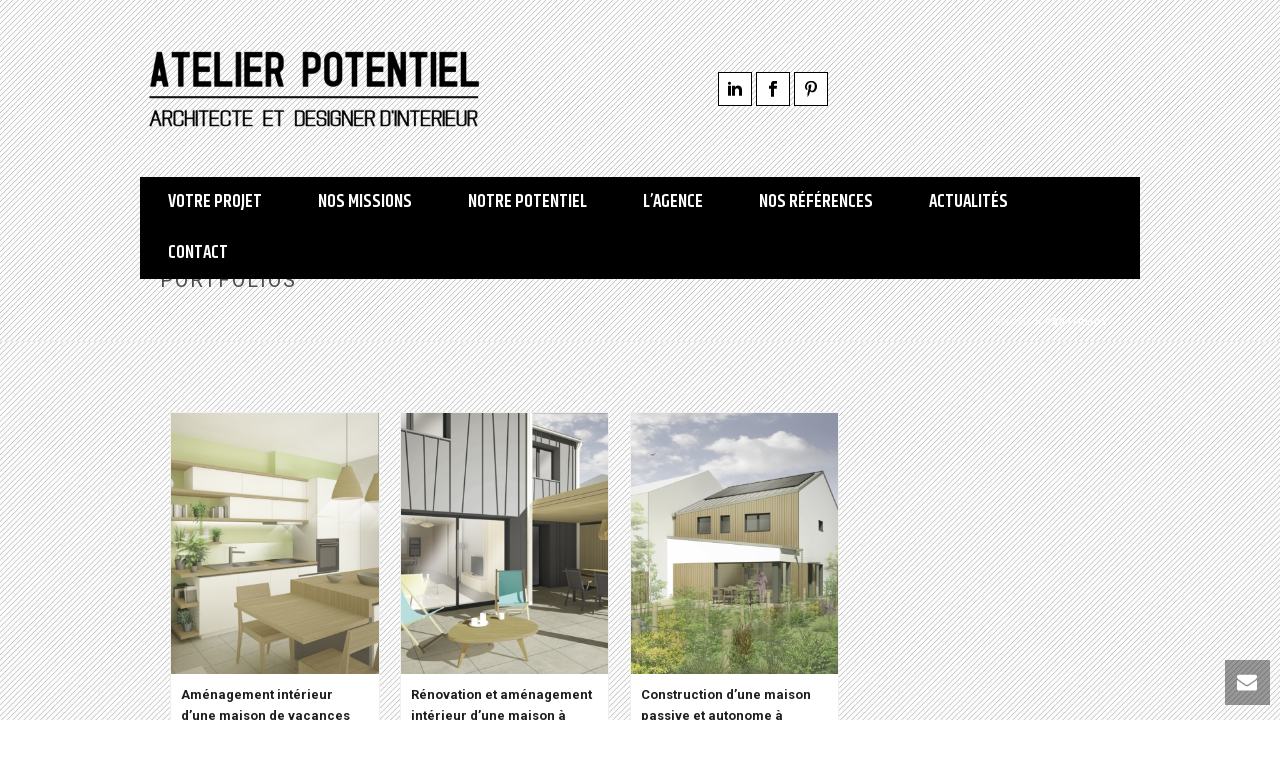

--- FILE ---
content_type: text/html; charset=UTF-8
request_url: https://atelierpotentiel.com/portfolio-posts/
body_size: 23859
content:
<!DOCTYPE html>
<html lang="fr-FR" >
<head>
<meta charset="UTF-8" /><meta name="viewport" content="width=device-width, initial-scale=1.0, minimum-scale=1.0, maximum-scale=1.0, user-scalable=0" /><meta http-equiv="X-UA-Compatible" content="IE=edge,chrome=1" /><meta name="format-detection" content="telephone=no"><script type="text/javascript">var ajaxurl = "https://atelierpotentiel.com/wp-admin/admin-ajax.php";</script><meta name='robots' content='index, follow, max-image-preview:large, max-snippet:-1, max-video-preview:-1' />
<style id="critical-path-css" type="text/css">
body,html{width:100%;height:100%;margin:0;padding:0}.page-preloader{top:0;left:0;z-index:999;position:fixed;height:100%;width:100%;text-align:center}.preloader-preview-area{-webkit-animation-delay:-.2s;animation-delay:-.2s;top:50%;-webkit-transform:translateY(100%);-ms-transform:translateY(100%);transform:translateY(100%);margin-top:10px;max-height:calc(50% - 20px);opacity:1;width:100%;text-align:center;position:absolute}.preloader-logo{max-width:90%;top:50%;-webkit-transform:translateY(-100%);-ms-transform:translateY(-100%);transform:translateY(-100%);margin:-10px auto 0 auto;max-height:calc(50% - 20px);opacity:1;position:relative}.ball-pulse>div{width:15px;height:15px;border-radius:100%;margin:2px;-webkit-animation-fill-mode:both;animation-fill-mode:both;display:inline-block;-webkit-animation:ball-pulse .75s infinite cubic-bezier(.2,.68,.18,1.08);animation:ball-pulse .75s infinite cubic-bezier(.2,.68,.18,1.08)}.ball-pulse>div:nth-child(1){-webkit-animation-delay:-.36s;animation-delay:-.36s}.ball-pulse>div:nth-child(2){-webkit-animation-delay:-.24s;animation-delay:-.24s}.ball-pulse>div:nth-child(3){-webkit-animation-delay:-.12s;animation-delay:-.12s}@-webkit-keyframes ball-pulse{0%{-webkit-transform:scale(1);transform:scale(1);opacity:1}45%{-webkit-transform:scale(.1);transform:scale(.1);opacity:.7}80%{-webkit-transform:scale(1);transform:scale(1);opacity:1}}@keyframes ball-pulse{0%{-webkit-transform:scale(1);transform:scale(1);opacity:1}45%{-webkit-transform:scale(.1);transform:scale(.1);opacity:.7}80%{-webkit-transform:scale(1);transform:scale(1);opacity:1}}.ball-clip-rotate-pulse{position:relative;-webkit-transform:translateY(-15px) translateX(-10px);-ms-transform:translateY(-15px) translateX(-10px);transform:translateY(-15px) translateX(-10px);display:inline-block}.ball-clip-rotate-pulse>div{-webkit-animation-fill-mode:both;animation-fill-mode:both;position:absolute;top:0;left:0;border-radius:100%}.ball-clip-rotate-pulse>div:first-child{height:36px;width:36px;top:7px;left:-7px;-webkit-animation:ball-clip-rotate-pulse-scale 1s 0s cubic-bezier(.09,.57,.49,.9) infinite;animation:ball-clip-rotate-pulse-scale 1s 0s cubic-bezier(.09,.57,.49,.9) infinite}.ball-clip-rotate-pulse>div:last-child{position:absolute;width:50px;height:50px;left:-16px;top:-2px;background:0 0;border:2px solid;-webkit-animation:ball-clip-rotate-pulse-rotate 1s 0s cubic-bezier(.09,.57,.49,.9) infinite;animation:ball-clip-rotate-pulse-rotate 1s 0s cubic-bezier(.09,.57,.49,.9) infinite;-webkit-animation-duration:1s;animation-duration:1s}@-webkit-keyframes ball-clip-rotate-pulse-rotate{0%{-webkit-transform:rotate(0) scale(1);transform:rotate(0) scale(1)}50%{-webkit-transform:rotate(180deg) scale(.6);transform:rotate(180deg) scale(.6)}100%{-webkit-transform:rotate(360deg) scale(1);transform:rotate(360deg) scale(1)}}@keyframes ball-clip-rotate-pulse-rotate{0%{-webkit-transform:rotate(0) scale(1);transform:rotate(0) scale(1)}50%{-webkit-transform:rotate(180deg) scale(.6);transform:rotate(180deg) scale(.6)}100%{-webkit-transform:rotate(360deg) scale(1);transform:rotate(360deg) scale(1)}}@-webkit-keyframes ball-clip-rotate-pulse-scale{30%{-webkit-transform:scale(.3);transform:scale(.3)}100%{-webkit-transform:scale(1);transform:scale(1)}}@keyframes ball-clip-rotate-pulse-scale{30%{-webkit-transform:scale(.3);transform:scale(.3)}100%{-webkit-transform:scale(1);transform:scale(1)}}@-webkit-keyframes square-spin{25%{-webkit-transform:perspective(100px) rotateX(180deg) rotateY(0);transform:perspective(100px) rotateX(180deg) rotateY(0)}50%{-webkit-transform:perspective(100px) rotateX(180deg) rotateY(180deg);transform:perspective(100px) rotateX(180deg) rotateY(180deg)}75%{-webkit-transform:perspective(100px) rotateX(0) rotateY(180deg);transform:perspective(100px) rotateX(0) rotateY(180deg)}100%{-webkit-transform:perspective(100px) rotateX(0) rotateY(0);transform:perspective(100px) rotateX(0) rotateY(0)}}@keyframes square-spin{25%{-webkit-transform:perspective(100px) rotateX(180deg) rotateY(0);transform:perspective(100px) rotateX(180deg) rotateY(0)}50%{-webkit-transform:perspective(100px) rotateX(180deg) rotateY(180deg);transform:perspective(100px) rotateX(180deg) rotateY(180deg)}75%{-webkit-transform:perspective(100px) rotateX(0) rotateY(180deg);transform:perspective(100px) rotateX(0) rotateY(180deg)}100%{-webkit-transform:perspective(100px) rotateX(0) rotateY(0);transform:perspective(100px) rotateX(0) rotateY(0)}}.square-spin{display:inline-block}.square-spin>div{-webkit-animation-fill-mode:both;animation-fill-mode:both;width:50px;height:50px;-webkit-animation:square-spin 3s 0s cubic-bezier(.09,.57,.49,.9) infinite;animation:square-spin 3s 0s cubic-bezier(.09,.57,.49,.9) infinite}.cube-transition{position:relative;-webkit-transform:translate(-25px,-25px);-ms-transform:translate(-25px,-25px);transform:translate(-25px,-25px);display:inline-block}.cube-transition>div{-webkit-animation-fill-mode:both;animation-fill-mode:both;width:15px;height:15px;position:absolute;top:-5px;left:-5px;-webkit-animation:cube-transition 1.6s 0s infinite ease-in-out;animation:cube-transition 1.6s 0s infinite ease-in-out}.cube-transition>div:last-child{-webkit-animation-delay:-.8s;animation-delay:-.8s}@-webkit-keyframes cube-transition{25%{-webkit-transform:translateX(50px) scale(.5) rotate(-90deg);transform:translateX(50px) scale(.5) rotate(-90deg)}50%{-webkit-transform:translate(50px,50px) rotate(-180deg);transform:translate(50px,50px) rotate(-180deg)}75%{-webkit-transform:translateY(50px) scale(.5) rotate(-270deg);transform:translateY(50px) scale(.5) rotate(-270deg)}100%{-webkit-transform:rotate(-360deg);transform:rotate(-360deg)}}@keyframes cube-transition{25%{-webkit-transform:translateX(50px) scale(.5) rotate(-90deg);transform:translateX(50px) scale(.5) rotate(-90deg)}50%{-webkit-transform:translate(50px,50px) rotate(-180deg);transform:translate(50px,50px) rotate(-180deg)}75%{-webkit-transform:translateY(50px) scale(.5) rotate(-270deg);transform:translateY(50px) scale(.5) rotate(-270deg)}100%{-webkit-transform:rotate(-360deg);transform:rotate(-360deg)}}.ball-scale>div{border-radius:100%;margin:2px;-webkit-animation-fill-mode:both;animation-fill-mode:both;display:inline-block;height:60px;width:60px;-webkit-animation:ball-scale 1s 0s ease-in-out infinite;animation:ball-scale 1s 0s ease-in-out infinite}@-webkit-keyframes ball-scale{0%{-webkit-transform:scale(0);transform:scale(0)}100%{-webkit-transform:scale(1);transform:scale(1);opacity:0}}@keyframes ball-scale{0%{-webkit-transform:scale(0);transform:scale(0)}100%{-webkit-transform:scale(1);transform:scale(1);opacity:0}}.line-scale>div{-webkit-animation-fill-mode:both;animation-fill-mode:both;display:inline-block;width:5px;height:50px;border-radius:2px;margin:2px}.line-scale>div:nth-child(1){-webkit-animation:line-scale 1s -.5s infinite cubic-bezier(.2,.68,.18,1.08);animation:line-scale 1s -.5s infinite cubic-bezier(.2,.68,.18,1.08)}.line-scale>div:nth-child(2){-webkit-animation:line-scale 1s -.4s infinite cubic-bezier(.2,.68,.18,1.08);animation:line-scale 1s -.4s infinite cubic-bezier(.2,.68,.18,1.08)}.line-scale>div:nth-child(3){-webkit-animation:line-scale 1s -.3s infinite cubic-bezier(.2,.68,.18,1.08);animation:line-scale 1s -.3s infinite cubic-bezier(.2,.68,.18,1.08)}.line-scale>div:nth-child(4){-webkit-animation:line-scale 1s -.2s infinite cubic-bezier(.2,.68,.18,1.08);animation:line-scale 1s -.2s infinite cubic-bezier(.2,.68,.18,1.08)}.line-scale>div:nth-child(5){-webkit-animation:line-scale 1s -.1s infinite cubic-bezier(.2,.68,.18,1.08);animation:line-scale 1s -.1s infinite cubic-bezier(.2,.68,.18,1.08)}@-webkit-keyframes line-scale{0%{-webkit-transform:scaley(1);transform:scaley(1)}50%{-webkit-transform:scaley(.4);transform:scaley(.4)}100%{-webkit-transform:scaley(1);transform:scaley(1)}}@keyframes line-scale{0%{-webkit-transform:scaley(1);transform:scaley(1)}50%{-webkit-transform:scaley(.4);transform:scaley(.4)}100%{-webkit-transform:scaley(1);transform:scaley(1)}}.ball-scale-multiple{position:relative;-webkit-transform:translateY(30px);-ms-transform:translateY(30px);transform:translateY(30px);display:inline-block}.ball-scale-multiple>div{border-radius:100%;-webkit-animation-fill-mode:both;animation-fill-mode:both;margin:2px;position:absolute;left:-30px;top:0;opacity:0;margin:0;width:50px;height:50px;-webkit-animation:ball-scale-multiple 1s 0s linear infinite;animation:ball-scale-multiple 1s 0s linear infinite}.ball-scale-multiple>div:nth-child(2){-webkit-animation-delay:-.2s;animation-delay:-.2s}.ball-scale-multiple>div:nth-child(3){-webkit-animation-delay:-.2s;animation-delay:-.2s}@-webkit-keyframes ball-scale-multiple{0%{-webkit-transform:scale(0);transform:scale(0);opacity:0}5%{opacity:1}100%{-webkit-transform:scale(1);transform:scale(1);opacity:0}}@keyframes ball-scale-multiple{0%{-webkit-transform:scale(0);transform:scale(0);opacity:0}5%{opacity:1}100%{-webkit-transform:scale(1);transform:scale(1);opacity:0}}.ball-pulse-sync{display:inline-block}.ball-pulse-sync>div{width:15px;height:15px;border-radius:100%;margin:2px;-webkit-animation-fill-mode:both;animation-fill-mode:both;display:inline-block}.ball-pulse-sync>div:nth-child(1){-webkit-animation:ball-pulse-sync .6s -.21s infinite ease-in-out;animation:ball-pulse-sync .6s -.21s infinite ease-in-out}.ball-pulse-sync>div:nth-child(2){-webkit-animation:ball-pulse-sync .6s -.14s infinite ease-in-out;animation:ball-pulse-sync .6s -.14s infinite ease-in-out}.ball-pulse-sync>div:nth-child(3){-webkit-animation:ball-pulse-sync .6s -70ms infinite ease-in-out;animation:ball-pulse-sync .6s -70ms infinite ease-in-out}@-webkit-keyframes ball-pulse-sync{33%{-webkit-transform:translateY(10px);transform:translateY(10px)}66%{-webkit-transform:translateY(-10px);transform:translateY(-10px)}100%{-webkit-transform:translateY(0);transform:translateY(0)}}@keyframes ball-pulse-sync{33%{-webkit-transform:translateY(10px);transform:translateY(10px)}66%{-webkit-transform:translateY(-10px);transform:translateY(-10px)}100%{-webkit-transform:translateY(0);transform:translateY(0)}}.transparent-circle{display:inline-block;border-top:.5em solid rgba(255,255,255,.2);border-right:.5em solid rgba(255,255,255,.2);border-bottom:.5em solid rgba(255,255,255,.2);border-left:.5em solid #fff;-webkit-transform:translateZ(0);transform:translateZ(0);-webkit-animation:transparent-circle 1.1s infinite linear;animation:transparent-circle 1.1s infinite linear;width:50px;height:50px;border-radius:50%}.transparent-circle:after{border-radius:50%;width:10em;height:10em}@-webkit-keyframes transparent-circle{0%{-webkit-transform:rotate(0);transform:rotate(0)}100%{-webkit-transform:rotate(360deg);transform:rotate(360deg)}}@keyframes transparent-circle{0%{-webkit-transform:rotate(0);transform:rotate(0)}100%{-webkit-transform:rotate(360deg);transform:rotate(360deg)}}.ball-spin-fade-loader{position:relative;top:-10px;left:-10px;display:inline-block}.ball-spin-fade-loader>div{width:15px;height:15px;border-radius:100%;margin:2px;-webkit-animation-fill-mode:both;animation-fill-mode:both;position:absolute;-webkit-animation:ball-spin-fade-loader 1s infinite linear;animation:ball-spin-fade-loader 1s infinite linear}.ball-spin-fade-loader>div:nth-child(1){top:25px;left:0;animation-delay:-.84s;-webkit-animation-delay:-.84s}.ball-spin-fade-loader>div:nth-child(2){top:17.05px;left:17.05px;animation-delay:-.72s;-webkit-animation-delay:-.72s}.ball-spin-fade-loader>div:nth-child(3){top:0;left:25px;animation-delay:-.6s;-webkit-animation-delay:-.6s}.ball-spin-fade-loader>div:nth-child(4){top:-17.05px;left:17.05px;animation-delay:-.48s;-webkit-animation-delay:-.48s}.ball-spin-fade-loader>div:nth-child(5){top:-25px;left:0;animation-delay:-.36s;-webkit-animation-delay:-.36s}.ball-spin-fade-loader>div:nth-child(6){top:-17.05px;left:-17.05px;animation-delay:-.24s;-webkit-animation-delay:-.24s}.ball-spin-fade-loader>div:nth-child(7){top:0;left:-25px;animation-delay:-.12s;-webkit-animation-delay:-.12s}.ball-spin-fade-loader>div:nth-child(8){top:17.05px;left:-17.05px;animation-delay:0s;-webkit-animation-delay:0s}@-webkit-keyframes ball-spin-fade-loader{50%{opacity:.3;-webkit-transform:scale(.4);transform:scale(.4)}100%{opacity:1;-webkit-transform:scale(1);transform:scale(1)}}@keyframes ball-spin-fade-loader{50%{opacity:.3;-webkit-transform:scale(.4);transform:scale(.4)}100%{opacity:1;-webkit-transform:scale(1);transform:scale(1)}}		</style>
<!-- This site is optimized with the Yoast SEO plugin v21.5 - https://yoast.com/wordpress/plugins/seo/ -->
<title>Portfolios Archive - Atelier Potentiel - Architecte Saint-Nazaire</title>
<link rel="canonical" href="https://atelierpotentiel.com/portfolio-posts/" />
<meta property="og:locale" content="fr_FR" />
<meta property="og:type" content="website" />
<meta property="og:title" content="Portfolios Archive - Atelier Potentiel - Architecte Saint-Nazaire" />
<meta property="og:url" content="https://atelierpotentiel.com/portfolio-posts/" />
<meta property="og:site_name" content="Atelier Potentiel - Architecte Saint-Nazaire" />
<meta name="twitter:card" content="summary_large_image" />
<script type="application/ld+json" class="yoast-schema-graph">{"@context":"https://schema.org","@graph":[{"@type":"CollectionPage","@id":"https://atelierpotentiel.com/portfolio-posts/","url":"https://atelierpotentiel.com/portfolio-posts/","name":"Portfolios Archive - Atelier Potentiel - Architecte Saint-Nazaire","isPartOf":{"@id":"https://atelierpotentiel.com/#website"},"primaryImageOfPage":{"@id":"https://atelierpotentiel.com/portfolio-posts/#primaryimage"},"image":{"@id":"https://atelierpotentiel.com/portfolio-posts/#primaryimage"},"thumbnailUrl":"https://atelierpotentiel.com/wp-content/uploads/2024/02/00-icone.jpg","breadcrumb":{"@id":"https://atelierpotentiel.com/portfolio-posts/#breadcrumb"},"inLanguage":"fr-FR"},{"@type":"ImageObject","inLanguage":"fr-FR","@id":"https://atelierpotentiel.com/portfolio-posts/#primaryimage","url":"https://atelierpotentiel.com/wp-content/uploads/2024/02/00-icone.jpg","contentUrl":"https://atelierpotentiel.com/wp-content/uploads/2024/02/00-icone.jpg","width":787,"height":591},{"@type":"BreadcrumbList","@id":"https://atelierpotentiel.com/portfolio-posts/#breadcrumb","itemListElement":[{"@type":"ListItem","position":1,"name":"Accueil","item":"https://atelierpotentiel.com/"},{"@type":"ListItem","position":2,"name":"Portfolios"}]},{"@type":"WebSite","@id":"https://atelierpotentiel.com/#website","url":"https://atelierpotentiel.com/","name":"Atelier Potentiel - Architecte Saint-Nazaire","description":"ARCHITECTURE NANTES - DESIGN D&#039;INTERIEUR - URBANISME","publisher":{"@id":"https://atelierpotentiel.com/#organization"},"potentialAction":[{"@type":"SearchAction","target":{"@type":"EntryPoint","urlTemplate":"https://atelierpotentiel.com/?s={search_term_string}"},"query-input":"required name=search_term_string"}],"inLanguage":"fr-FR"},{"@type":"Organization","@id":"https://atelierpotentiel.com/#organization","name":"Atelier Potentiel","url":"https://atelierpotentiel.com/","logo":{"@type":"ImageObject","inLanguage":"fr-FR","@id":"https://atelierpotentiel.com/#/schema/logo/image/","url":"https://atelierpotentiel.com/wp-content/uploads/2023/11/logo-atelier-potentiel-reseaux-sociaux.png","contentUrl":"https://atelierpotentiel.com/wp-content/uploads/2023/11/logo-atelier-potentiel-reseaux-sociaux.png","width":696,"height":696,"caption":"Atelier Potentiel"},"image":{"@id":"https://atelierpotentiel.com/#/schema/logo/image/"},"sameAs":["https://www.facebook.com/atelierpotentiel","https://fr.linkedin.com/in/damien-desnos-8b5893100","https://fr.pinterest.com/APotentiel/"]}]}</script>
<!-- / Yoast SEO plugin. -->
<link rel="alternate" type="application/rss+xml" title="Atelier Potentiel - Architecte Saint-Nazaire &raquo; Flux" href="https://atelierpotentiel.com/feed/" />
<link rel="alternate" type="application/rss+xml" title="Atelier Potentiel - Architecte Saint-Nazaire &raquo; Flux des commentaires" href="https://atelierpotentiel.com/comments/feed/" />
<link rel="shortcut icon" href="https://atelierpotentiel.com/wp-content/uploads/2016/11/icone-1-e1478269295323.png"  />
<link rel="alternate" type="application/rss+xml" title="Atelier Potentiel - Architecte Saint-Nazaire &raquo; Flux pour Portfolios" href="https://atelierpotentiel.com/portfolio-posts/feed/" />
<script type="text/javascript">window.abb = {};php = {};window.PHP = {};PHP.ajax = "https://atelierpotentiel.com/wp-admin/admin-ajax.php";PHP.wp_p_id = "";var mk_header_parallax, mk_banner_parallax, mk_page_parallax, mk_footer_parallax, mk_body_parallax;var mk_images_dir = "https://atelierpotentiel.com/wp-content/themes/jupiter/assets/images",mk_theme_js_path = "https://atelierpotentiel.com/wp-content/themes/jupiter/assets/js",mk_theme_dir = "https://atelierpotentiel.com/wp-content/themes/jupiter",mk_captcha_placeholder = "Enter Captcha",mk_captcha_invalid_txt = "Invalid. Try again.",mk_captcha_correct_txt = "Captcha correct.",mk_responsive_nav_width = 1000,mk_vertical_header_back = "Retour",mk_vertical_header_anim = "1",mk_check_rtl = true,mk_grid_width = 1000,mk_ajax_search_option = "disable",mk_preloader_bg_color = "#ffffff",mk_accent_color = "#000000",mk_go_to_top =  "true",mk_smooth_scroll =  "true",mk_show_background_video =  "true",mk_preloader_bar_color = "#000000",mk_preloader_logo = "";mk_typekit_id   = "",mk_google_fonts = ["Khand:100italic,200italic,300italic,400italic,500italic,600italic,700italic,800italic,900italic,100,200,300,400,500,600,700,800,900","Roboto:100italic,200italic,300italic,400italic,500italic,600italic,700italic,800italic,900italic,100,200,300,400,500,600,700,800,900"],mk_global_lazyload = true;</script><link rel='stylesheet' id='wp-block-library-css' href='//atelierpotentiel.com/wp-content/cache/wpfc-minified/rs8m2qd/2dy67.css' type='text/css' media='all' />
<style id='wp-block-library-theme-inline-css' type='text/css'>
.wp-block-audio figcaption{color:#555;font-size:13px;text-align:center}.is-dark-theme .wp-block-audio figcaption{color:hsla(0,0%,100%,.65)}.wp-block-audio{margin:0 0 1em}.wp-block-code{border:1px solid #ccc;border-radius:4px;font-family:Menlo,Consolas,monaco,monospace;padding:.8em 1em}.wp-block-embed figcaption{color:#555;font-size:13px;text-align:center}.is-dark-theme .wp-block-embed figcaption{color:hsla(0,0%,100%,.65)}.wp-block-embed{margin:0 0 1em}.blocks-gallery-caption{color:#555;font-size:13px;text-align:center}.is-dark-theme .blocks-gallery-caption{color:hsla(0,0%,100%,.65)}.wp-block-image figcaption{color:#555;font-size:13px;text-align:center}.is-dark-theme .wp-block-image figcaption{color:hsla(0,0%,100%,.65)}.wp-block-image{margin:0 0 1em}.wp-block-pullquote{border-bottom:4px solid;border-top:4px solid;color:currentColor;margin-bottom:1.75em}.wp-block-pullquote cite,.wp-block-pullquote footer,.wp-block-pullquote__citation{color:currentColor;font-size:.8125em;font-style:normal;text-transform:uppercase}.wp-block-quote{border-left:.25em solid;margin:0 0 1.75em;padding-left:1em}.wp-block-quote cite,.wp-block-quote footer{color:currentColor;font-size:.8125em;font-style:normal;position:relative}.wp-block-quote.has-text-align-right{border-left:none;border-right:.25em solid;padding-left:0;padding-right:1em}.wp-block-quote.has-text-align-center{border:none;padding-left:0}.wp-block-quote.is-large,.wp-block-quote.is-style-large,.wp-block-quote.is-style-plain{border:none}.wp-block-search .wp-block-search__label{font-weight:700}.wp-block-search__button{border:1px solid #ccc;padding:.375em .625em}:where(.wp-block-group.has-background){padding:1.25em 2.375em}.wp-block-separator.has-css-opacity{opacity:.4}.wp-block-separator{border:none;border-bottom:2px solid;margin-left:auto;margin-right:auto}.wp-block-separator.has-alpha-channel-opacity{opacity:1}.wp-block-separator:not(.is-style-wide):not(.is-style-dots){width:100px}.wp-block-separator.has-background:not(.is-style-dots){border-bottom:none;height:1px}.wp-block-separator.has-background:not(.is-style-wide):not(.is-style-dots){height:2px}.wp-block-table{margin:0 0 1em}.wp-block-table td,.wp-block-table th{word-break:normal}.wp-block-table figcaption{color:#555;font-size:13px;text-align:center}.is-dark-theme .wp-block-table figcaption{color:hsla(0,0%,100%,.65)}.wp-block-video figcaption{color:#555;font-size:13px;text-align:center}.is-dark-theme .wp-block-video figcaption{color:hsla(0,0%,100%,.65)}.wp-block-video{margin:0 0 1em}.wp-block-template-part.has-background{margin-bottom:0;margin-top:0;padding:1.25em 2.375em}
</style>
<style id='classic-theme-styles-inline-css' type='text/css'>
/*! This file is auto-generated */
.wp-block-button__link{color:#fff;background-color:#32373c;border-radius:9999px;box-shadow:none;text-decoration:none;padding:calc(.667em + 2px) calc(1.333em + 2px);font-size:1.125em}.wp-block-file__button{background:#32373c;color:#fff;text-decoration:none}
</style>
<style id='global-styles-inline-css' type='text/css'>
body{--wp--preset--color--black: #000000;--wp--preset--color--cyan-bluish-gray: #abb8c3;--wp--preset--color--white: #ffffff;--wp--preset--color--pale-pink: #f78da7;--wp--preset--color--vivid-red: #cf2e2e;--wp--preset--color--luminous-vivid-orange: #ff6900;--wp--preset--color--luminous-vivid-amber: #fcb900;--wp--preset--color--light-green-cyan: #7bdcb5;--wp--preset--color--vivid-green-cyan: #00d084;--wp--preset--color--pale-cyan-blue: #8ed1fc;--wp--preset--color--vivid-cyan-blue: #0693e3;--wp--preset--color--vivid-purple: #9b51e0;--wp--preset--gradient--vivid-cyan-blue-to-vivid-purple: linear-gradient(135deg,rgba(6,147,227,1) 0%,rgb(155,81,224) 100%);--wp--preset--gradient--light-green-cyan-to-vivid-green-cyan: linear-gradient(135deg,rgb(122,220,180) 0%,rgb(0,208,130) 100%);--wp--preset--gradient--luminous-vivid-amber-to-luminous-vivid-orange: linear-gradient(135deg,rgba(252,185,0,1) 0%,rgba(255,105,0,1) 100%);--wp--preset--gradient--luminous-vivid-orange-to-vivid-red: linear-gradient(135deg,rgba(255,105,0,1) 0%,rgb(207,46,46) 100%);--wp--preset--gradient--very-light-gray-to-cyan-bluish-gray: linear-gradient(135deg,rgb(238,238,238) 0%,rgb(169,184,195) 100%);--wp--preset--gradient--cool-to-warm-spectrum: linear-gradient(135deg,rgb(74,234,220) 0%,rgb(151,120,209) 20%,rgb(207,42,186) 40%,rgb(238,44,130) 60%,rgb(251,105,98) 80%,rgb(254,248,76) 100%);--wp--preset--gradient--blush-light-purple: linear-gradient(135deg,rgb(255,206,236) 0%,rgb(152,150,240) 100%);--wp--preset--gradient--blush-bordeaux: linear-gradient(135deg,rgb(254,205,165) 0%,rgb(254,45,45) 50%,rgb(107,0,62) 100%);--wp--preset--gradient--luminous-dusk: linear-gradient(135deg,rgb(255,203,112) 0%,rgb(199,81,192) 50%,rgb(65,88,208) 100%);--wp--preset--gradient--pale-ocean: linear-gradient(135deg,rgb(255,245,203) 0%,rgb(182,227,212) 50%,rgb(51,167,181) 100%);--wp--preset--gradient--electric-grass: linear-gradient(135deg,rgb(202,248,128) 0%,rgb(113,206,126) 100%);--wp--preset--gradient--midnight: linear-gradient(135deg,rgb(2,3,129) 0%,rgb(40,116,252) 100%);--wp--preset--font-size--small: 13px;--wp--preset--font-size--medium: 20px;--wp--preset--font-size--large: 36px;--wp--preset--font-size--x-large: 42px;--wp--preset--spacing--20: 0.44rem;--wp--preset--spacing--30: 0.67rem;--wp--preset--spacing--40: 1rem;--wp--preset--spacing--50: 1.5rem;--wp--preset--spacing--60: 2.25rem;--wp--preset--spacing--70: 3.38rem;--wp--preset--spacing--80: 5.06rem;--wp--preset--shadow--natural: 6px 6px 9px rgba(0, 0, 0, 0.2);--wp--preset--shadow--deep: 12px 12px 50px rgba(0, 0, 0, 0.4);--wp--preset--shadow--sharp: 6px 6px 0px rgba(0, 0, 0, 0.2);--wp--preset--shadow--outlined: 6px 6px 0px -3px rgba(255, 255, 255, 1), 6px 6px rgba(0, 0, 0, 1);--wp--preset--shadow--crisp: 6px 6px 0px rgba(0, 0, 0, 1);}:where(.is-layout-flex){gap: 0.5em;}:where(.is-layout-grid){gap: 0.5em;}body .is-layout-flow > .alignleft{float: left;margin-inline-start: 0;margin-inline-end: 2em;}body .is-layout-flow > .alignright{float: right;margin-inline-start: 2em;margin-inline-end: 0;}body .is-layout-flow > .aligncenter{margin-left: auto !important;margin-right: auto !important;}body .is-layout-constrained > .alignleft{float: left;margin-inline-start: 0;margin-inline-end: 2em;}body .is-layout-constrained > .alignright{float: right;margin-inline-start: 2em;margin-inline-end: 0;}body .is-layout-constrained > .aligncenter{margin-left: auto !important;margin-right: auto !important;}body .is-layout-constrained > :where(:not(.alignleft):not(.alignright):not(.alignfull)){max-width: var(--wp--style--global--content-size);margin-left: auto !important;margin-right: auto !important;}body .is-layout-constrained > .alignwide{max-width: var(--wp--style--global--wide-size);}body .is-layout-flex{display: flex;}body .is-layout-flex{flex-wrap: wrap;align-items: center;}body .is-layout-flex > *{margin: 0;}body .is-layout-grid{display: grid;}body .is-layout-grid > *{margin: 0;}:where(.wp-block-columns.is-layout-flex){gap: 2em;}:where(.wp-block-columns.is-layout-grid){gap: 2em;}:where(.wp-block-post-template.is-layout-flex){gap: 1.25em;}:where(.wp-block-post-template.is-layout-grid){gap: 1.25em;}.has-black-color{color: var(--wp--preset--color--black) !important;}.has-cyan-bluish-gray-color{color: var(--wp--preset--color--cyan-bluish-gray) !important;}.has-white-color{color: var(--wp--preset--color--white) !important;}.has-pale-pink-color{color: var(--wp--preset--color--pale-pink) !important;}.has-vivid-red-color{color: var(--wp--preset--color--vivid-red) !important;}.has-luminous-vivid-orange-color{color: var(--wp--preset--color--luminous-vivid-orange) !important;}.has-luminous-vivid-amber-color{color: var(--wp--preset--color--luminous-vivid-amber) !important;}.has-light-green-cyan-color{color: var(--wp--preset--color--light-green-cyan) !important;}.has-vivid-green-cyan-color{color: var(--wp--preset--color--vivid-green-cyan) !important;}.has-pale-cyan-blue-color{color: var(--wp--preset--color--pale-cyan-blue) !important;}.has-vivid-cyan-blue-color{color: var(--wp--preset--color--vivid-cyan-blue) !important;}.has-vivid-purple-color{color: var(--wp--preset--color--vivid-purple) !important;}.has-black-background-color{background-color: var(--wp--preset--color--black) !important;}.has-cyan-bluish-gray-background-color{background-color: var(--wp--preset--color--cyan-bluish-gray) !important;}.has-white-background-color{background-color: var(--wp--preset--color--white) !important;}.has-pale-pink-background-color{background-color: var(--wp--preset--color--pale-pink) !important;}.has-vivid-red-background-color{background-color: var(--wp--preset--color--vivid-red) !important;}.has-luminous-vivid-orange-background-color{background-color: var(--wp--preset--color--luminous-vivid-orange) !important;}.has-luminous-vivid-amber-background-color{background-color: var(--wp--preset--color--luminous-vivid-amber) !important;}.has-light-green-cyan-background-color{background-color: var(--wp--preset--color--light-green-cyan) !important;}.has-vivid-green-cyan-background-color{background-color: var(--wp--preset--color--vivid-green-cyan) !important;}.has-pale-cyan-blue-background-color{background-color: var(--wp--preset--color--pale-cyan-blue) !important;}.has-vivid-cyan-blue-background-color{background-color: var(--wp--preset--color--vivid-cyan-blue) !important;}.has-vivid-purple-background-color{background-color: var(--wp--preset--color--vivid-purple) !important;}.has-black-border-color{border-color: var(--wp--preset--color--black) !important;}.has-cyan-bluish-gray-border-color{border-color: var(--wp--preset--color--cyan-bluish-gray) !important;}.has-white-border-color{border-color: var(--wp--preset--color--white) !important;}.has-pale-pink-border-color{border-color: var(--wp--preset--color--pale-pink) !important;}.has-vivid-red-border-color{border-color: var(--wp--preset--color--vivid-red) !important;}.has-luminous-vivid-orange-border-color{border-color: var(--wp--preset--color--luminous-vivid-orange) !important;}.has-luminous-vivid-amber-border-color{border-color: var(--wp--preset--color--luminous-vivid-amber) !important;}.has-light-green-cyan-border-color{border-color: var(--wp--preset--color--light-green-cyan) !important;}.has-vivid-green-cyan-border-color{border-color: var(--wp--preset--color--vivid-green-cyan) !important;}.has-pale-cyan-blue-border-color{border-color: var(--wp--preset--color--pale-cyan-blue) !important;}.has-vivid-cyan-blue-border-color{border-color: var(--wp--preset--color--vivid-cyan-blue) !important;}.has-vivid-purple-border-color{border-color: var(--wp--preset--color--vivid-purple) !important;}.has-vivid-cyan-blue-to-vivid-purple-gradient-background{background: var(--wp--preset--gradient--vivid-cyan-blue-to-vivid-purple) !important;}.has-light-green-cyan-to-vivid-green-cyan-gradient-background{background: var(--wp--preset--gradient--light-green-cyan-to-vivid-green-cyan) !important;}.has-luminous-vivid-amber-to-luminous-vivid-orange-gradient-background{background: var(--wp--preset--gradient--luminous-vivid-amber-to-luminous-vivid-orange) !important;}.has-luminous-vivid-orange-to-vivid-red-gradient-background{background: var(--wp--preset--gradient--luminous-vivid-orange-to-vivid-red) !important;}.has-very-light-gray-to-cyan-bluish-gray-gradient-background{background: var(--wp--preset--gradient--very-light-gray-to-cyan-bluish-gray) !important;}.has-cool-to-warm-spectrum-gradient-background{background: var(--wp--preset--gradient--cool-to-warm-spectrum) !important;}.has-blush-light-purple-gradient-background{background: var(--wp--preset--gradient--blush-light-purple) !important;}.has-blush-bordeaux-gradient-background{background: var(--wp--preset--gradient--blush-bordeaux) !important;}.has-luminous-dusk-gradient-background{background: var(--wp--preset--gradient--luminous-dusk) !important;}.has-pale-ocean-gradient-background{background: var(--wp--preset--gradient--pale-ocean) !important;}.has-electric-grass-gradient-background{background: var(--wp--preset--gradient--electric-grass) !important;}.has-midnight-gradient-background{background: var(--wp--preset--gradient--midnight) !important;}.has-small-font-size{font-size: var(--wp--preset--font-size--small) !important;}.has-medium-font-size{font-size: var(--wp--preset--font-size--medium) !important;}.has-large-font-size{font-size: var(--wp--preset--font-size--large) !important;}.has-x-large-font-size{font-size: var(--wp--preset--font-size--x-large) !important;}
.wp-block-navigation a:where(:not(.wp-element-button)){color: inherit;}
:where(.wp-block-post-template.is-layout-flex){gap: 1.25em;}:where(.wp-block-post-template.is-layout-grid){gap: 1.25em;}
:where(.wp-block-columns.is-layout-flex){gap: 2em;}:where(.wp-block-columns.is-layout-grid){gap: 2em;}
.wp-block-pullquote{font-size: 1.5em;line-height: 1.6;}
</style>
<link rel='stylesheet' id='theme-styles-css' href='//atelierpotentiel.com/wp-content/cache/wpfc-minified/1mv7uiwx/2dy67.css' type='text/css' media='all' />
<style id='theme-styles-inline-css' type='text/css'>
#wpadminbar {
-webkit-backface-visibility: hidden;
backface-visibility: hidden;
-webkit-perspective: 1000;
-ms-perspective: 1000;
perspective: 1000;
-webkit-transform: translateZ(0px);
-ms-transform: translateZ(0px);
transform: translateZ(0px);
}
@media screen and (max-width: 600px) {
#wpadminbar {
position: fixed !important;
}
}
body { background-color:#fff; } .hb-custom-header #mk-page-introduce, .mk-header { background-color:#f7f7f7;background-image:url(https://atelierpotentiel.com/wp-content/uploads/2023/11/echantillon-5x5-hachure-052-1.jpg);background-repeat:repeat;background-position:left top; } .hb-custom-header > div, .mk-header-bg { background-color:#fff;background-image:url(https://atelierpotentiel.com/wp-content/uploads/2023/11/echantillon-5x5-hachure-052-1.jpg);background-repeat:repeat;background-position:left top; } .mk-classic-nav-bg { background-color:#000000; } .master-holder-bg { background-color:#fff;background-image:url(https://atelierpotentiel.com/wp-content/uploads/2023/11/echantillon-5x5-hachure-052-1.jpg);background-repeat:repeat;background-position:left top; } #mk-footer { background-color:#3d4045;background-image:url(https://atelierpotentiel.com/wp-content/uploads/2023/11/echantillon-5x5-hachure-052-1.jpg);background-repeat:repeat;background-position:left top; } #mk-boxed-layout { -webkit-box-shadow:0 0 0px rgba(0, 0, 0, 0); -moz-box-shadow:0 0 0px rgba(0, 0, 0, 0); box-shadow:0 0 0px rgba(0, 0, 0, 0); } .mk-news-tab .mk-tabs-tabs .is-active a, .mk-fancy-title.pattern-style span, .mk-fancy-title.pattern-style.color-gradient span:after, .page-bg-color { background-color:#fff; } .page-title { font-size:20px; color:#4d4d4d; text-transform:uppercase; font-weight:400; letter-spacing:2px; } .page-subtitle { font-size:14px; line-height:100%; color:#a3a3a3; font-size:14px; text-transform:none; } .mk-header { border-bottom:1px solid #ededed; } .header-style-1 .mk-header-padding-wrapper, .header-style-2 .mk-header-padding-wrapper, .header-style-3 .mk-header-padding-wrapper { padding-top:228px; } .mk-process-steps[max-width~="950px"] ul::before { display:none !important; } .mk-process-steps[max-width~="950px"] li { margin-bottom:30px !important; width:100% !important; text-align:center; } .mk-event-countdown-ul[max-width~="750px"] li { width:90%; display:block; margin:0 auto 15px; } #mk-page-introduce, .main-navigation-ul, .mk-vm-menuwrapper { font-family:Khand } body, h1, h2, h3, p { font-family:Roboto } @font-face { font-family:'star'; src:url('https://atelierpotentiel.com/wp-content/themes/jupiter/assets/stylesheet/fonts/star/font.eot'); src:url('https://atelierpotentiel.com/wp-content/themes/jupiter/assets/stylesheet/fonts/star/font.eot?#iefix') format('embedded-opentype'), url('https://atelierpotentiel.com/wp-content/themes/jupiter/assets/stylesheet/fonts/star/font.woff') format('woff'), url('https://atelierpotentiel.com/wp-content/themes/jupiter/assets/stylesheet/fonts/star/font.ttf') format('truetype'), url('https://atelierpotentiel.com/wp-content/themes/jupiter/assets/stylesheet/fonts/star/font.svg#star') format('svg'); font-weight:normal; font-style:normal; } @font-face { font-family:'WooCommerce'; src:url('https://atelierpotentiel.com/wp-content/themes/jupiter/assets/stylesheet/fonts/woocommerce/font.eot'); src:url('https://atelierpotentiel.com/wp-content/themes/jupiter/assets/stylesheet/fonts/woocommerce/font.eot?#iefix') format('embedded-opentype'), url('https://atelierpotentiel.com/wp-content/themes/jupiter/assets/stylesheet/fonts/woocommerce/font.woff') format('woff'), url('https://atelierpotentiel.com/wp-content/themes/jupiter/assets/stylesheet/fonts/woocommerce/font.ttf') format('truetype'), url('https://atelierpotentiel.com/wp-content/themes/jupiter/assets/stylesheet/fonts/woocommerce/font.svg#WooCommerce') format('svg'); font-weight:normal; font-style:normal; }.header-style-2 .mk-header-nav-container { width:1000px !important; float:none!important; } .mk-header-nav-container, .mk-classic-menu-wrapper { width:1000px; } .mk-header-right { position:absolute; right:440px; top:0; } #mk-filter-portfolio.sortable-classic-style ul li a { padding:0px 16px !important; line-height:14px !important; font-size:16px !important; font-weight:600 !important; } #mk-filter-portfolio.sortable-classic-style { padding:20px 0 !important; } .mk-portfolio-classic-item .mk-svg-icon { fill:#ffffff; height:64px!important; width:64px!important; overflow:visible; } .mk-portfolio-item.fadebox-hover .featured-image .icons-holder a svg { height:48px !important; width:48px !important; } .portfolio-meta-wrapper .the-title a { text-transform:none !important; letter-spacing:0px !important; font-size:13px; } .mk-portfolio-item .portfolio-categories, .mk-portfolio-item .portfolio-categories a, .mk-portfolio-item .portfolio-date { display:none; } .portfolio-meta-wrapper { padding:10px !important; } .portfolio-similar-posts-image img { width:96%; }
</style>
<link rel='stylesheet' id='mkhb-render-css' href='//atelierpotentiel.com/wp-content/cache/wpfc-minified/g54707i9/2dy67.css' type='text/css' media='all' />
<link rel='stylesheet' id='mkhb-row-css' href='//atelierpotentiel.com/wp-content/cache/wpfc-minified/7nsdc497/2dy67.css' type='text/css' media='all' />
<link rel='stylesheet' id='mkhb-column-css' href='//atelierpotentiel.com/wp-content/cache/wpfc-minified/210k5eug/2dy67.css' type='text/css' media='all' />
<link rel='stylesheet' id='theme-options-css' href='//atelierpotentiel.com/wp-content/cache/wpfc-minified/frnj1ppm/80mvu.css' type='text/css' media='all' />
<link rel='stylesheet' id='jupiter-donut-shortcodes-css' href='//atelierpotentiel.com/wp-content/cache/wpfc-minified/9ji9vr8a/2dy67.css' type='text/css' media='all' />
<link rel='stylesheet' id='mk-style-css' href='//atelierpotentiel.com/wp-content/themes/jupiter-child/style.css?ver=6.4.3' type='text/css' media='all' />
<script type="text/javascript" data-noptimize='' data-no-minify='' src="https://atelierpotentiel.com/wp-content/themes/jupiter/assets/js/plugins/wp-enqueue/min/webfontloader.js?ver=6.4.3" id="mk-webfontloader-js"></script>
<script type="text/javascript" id="mk-webfontloader-js-after">
/* <![CDATA[ */
WebFontConfig = {
timeout: 2000
}
if ( mk_typekit_id.length > 0 ) {
WebFontConfig.typekit = {
id: mk_typekit_id
}
}
if ( mk_google_fonts.length > 0 ) {
WebFontConfig.google = {
families:  mk_google_fonts
}
}
if ( (mk_google_fonts.length > 0 || mk_typekit_id.length > 0) && navigator.userAgent.indexOf("Speed Insights") == -1) {
WebFont.load( WebFontConfig );
}
/* ]]> */
</script>
<script type="text/javascript" src="https://atelierpotentiel.com/wp-includes/js/jquery/jquery.min.js?ver=3.7.1" id="jquery-core-js"></script>
<script type="text/javascript" src="https://atelierpotentiel.com/wp-includes/js/jquery/jquery-migrate.min.js?ver=3.4.1" id="jquery-migrate-js"></script>
<script></script><link rel="https://api.w.org/" href="https://atelierpotentiel.com/wp-json/" /><link rel="EditURI" type="application/rsd+xml" title="RSD" href="https://atelierpotentiel.com/xmlrpc.php?rsd" />
<meta name="generator" content="WordPress 6.4.3" />
<meta itemprop="author" content="Damien Desnos" /><meta itemprop="datePublished" content="6 février 2024" /><meta itemprop="dateModified" content="6 février 2024" /><meta itemprop="publisher" content="Atelier Potentiel - Architecte Saint-Nazaire" /><script> var isTest = false; </script><meta name="generator" content="Powered by WPBakery Page Builder - drag and drop page builder for WordPress."/>
<meta name="generator" content="Powered by Slider Revolution 6.6.16 - responsive, Mobile-Friendly Slider Plugin for WordPress with comfortable drag and drop interface." />
<script>function setREVStartSize(e){
//window.requestAnimationFrame(function() {
window.RSIW = window.RSIW===undefined ? window.innerWidth : window.RSIW;
window.RSIH = window.RSIH===undefined ? window.innerHeight : window.RSIH;
try {
var pw = document.getElementById(e.c).parentNode.offsetWidth,
newh;
pw = pw===0 || isNaN(pw) || (e.l=="fullwidth" || e.layout=="fullwidth") ? window.RSIW : pw;
e.tabw = e.tabw===undefined ? 0 : parseInt(e.tabw);
e.thumbw = e.thumbw===undefined ? 0 : parseInt(e.thumbw);
e.tabh = e.tabh===undefined ? 0 : parseInt(e.tabh);
e.thumbh = e.thumbh===undefined ? 0 : parseInt(e.thumbh);
e.tabhide = e.tabhide===undefined ? 0 : parseInt(e.tabhide);
e.thumbhide = e.thumbhide===undefined ? 0 : parseInt(e.thumbhide);
e.mh = e.mh===undefined || e.mh=="" || e.mh==="auto" ? 0 : parseInt(e.mh,0);
if(e.layout==="fullscreen" || e.l==="fullscreen")
newh = Math.max(e.mh,window.RSIH);
else{
e.gw = Array.isArray(e.gw) ? e.gw : [e.gw];
for (var i in e.rl) if (e.gw[i]===undefined || e.gw[i]===0) e.gw[i] = e.gw[i-1];
e.gh = e.el===undefined || e.el==="" || (Array.isArray(e.el) && e.el.length==0)? e.gh : e.el;
e.gh = Array.isArray(e.gh) ? e.gh : [e.gh];
for (var i in e.rl) if (e.gh[i]===undefined || e.gh[i]===0) e.gh[i] = e.gh[i-1];
var nl = new Array(e.rl.length),
ix = 0,
sl;
e.tabw = e.tabhide>=pw ? 0 : e.tabw;
e.thumbw = e.thumbhide>=pw ? 0 : e.thumbw;
e.tabh = e.tabhide>=pw ? 0 : e.tabh;
e.thumbh = e.thumbhide>=pw ? 0 : e.thumbh;
for (var i in e.rl) nl[i] = e.rl[i]<window.RSIW ? 0 : e.rl[i];
sl = nl[0];
for (var i in nl) if (sl>nl[i] && nl[i]>0) { sl = nl[i]; ix=i;}
var m = pw>(e.gw[ix]+e.tabw+e.thumbw) ? 1 : (pw-(e.tabw+e.thumbw)) / (e.gw[ix]);
newh =  (e.gh[ix] * m) + (e.tabh + e.thumbh);
}
var el = document.getElementById(e.c);
if (el!==null && el) el.style.height = newh+"px";
el = document.getElementById(e.c+"_wrapper");
if (el!==null && el) {
el.style.height = newh+"px";
el.style.display = "block";
}
} catch(e){
console.log("Failure at Presize of Slider:" + e)
}
//});
};</script>
<meta name="generator" content="Jupiter Child Theme 1.0" /><noscript><style> .wpb_animate_when_almost_visible { opacity: 1; }</style></noscript>	</head>
<body class="archive post-type-archive post-type-archive-portfolio wpb-js-composer js-comp-ver-7.0 vc_responsive" itemscope="itemscope" itemtype="https://schema.org/WebPage"  data-adminbar="">
<!-- Target for scroll anchors to achieve native browser bahaviour + possible enhancements like smooth scrolling -->
<div id="top-of-page"></div>
<div id="mk-boxed-layout">
<div id="mk-theme-container" >
<header data-height='177'
data-sticky-height='55'
data-responsive-height='90'
data-transparent-skin=''
data-header-style='2'
data-sticky-style='lazy'
data-sticky-offset='header' id="mk-header-1" class="mk-header header-style-2 header-align-left  toolbar-false menu-hover-2 sticky-style-fixed  boxed-header " role="banner" itemscope="itemscope" itemtype="https://schema.org/WPHeader" >
<div class="mk-header-holder">
<div class="mk-header-inner">
<div class="mk-header-bg "></div>
<div class="mk-grid header-grid">
<div class="add-header-height">
<div class="mk-nav-responsive-link">
<div class="mk-css-icon-menu">
<div class="mk-css-icon-menu-line-1"></div>
<div class="mk-css-icon-menu-line-2"></div>
<div class="mk-css-icon-menu-line-3"></div>
</div>
</div>	<div class=" header-logo fit-logo-img add-header-height  ">
<a href="https://atelierpotentiel.com/" title="Atelier Potentiel &#8211; Architecte Saint-Nazaire">
<img class="mk-desktop-logo dark-logo "
title="ARCHITECTURE NANTES &#8211; DESIGN D&#039;INTERIEUR &#8211; URBANISME"
alt="ARCHITECTURE NANTES &#8211; DESIGN D&#039;INTERIEUR &#8211; URBANISME"
src="https://atelierpotentiel.com/wp-content/uploads/2016/10/atelier-potentiel-nantes-logo-1-e1477585764865.png" />
</a>
</div>
</div>
</div>
<div class="clearboth"></div>
<div class="mk-header-nav-container menu-hover-style-2" role="navigation" itemscope="itemscope" itemtype="https://schema.org/SiteNavigationElement" >
<div class="mk-classic-nav-bg"></div>
<div class="mk-classic-menu-wrapper">
<nav class="mk-main-navigation js-main-nav"><ul id="menu-principal" class="main-navigation-ul"><li id="menu-item-996" class="menu-item menu-item-type-post_type menu-item-object-page no-mega-menu"><a class="menu-item-link js-smooth-scroll"  href="https://atelierpotentiel.com/votre-projet/">Votre projet</a></li>
<li id="menu-item-992" class="menu-item menu-item-type-post_type menu-item-object-page no-mega-menu"><a class="menu-item-link js-smooth-scroll"  href="https://atelierpotentiel.com/nos-missions/">Nos missions</a></li>
<li id="menu-item-989" class="menu-item menu-item-type-post_type menu-item-object-page no-mega-menu"><a class="menu-item-link js-smooth-scroll"  href="https://atelierpotentiel.com/nos-engagements/">Notre potentiel</a></li>
<li id="menu-item-986" class="menu-item menu-item-type-post_type menu-item-object-page has-mega-menu"><a class="menu-item-link js-smooth-scroll"  href="https://atelierpotentiel.com/notre-potentiel/">L’agence</a></li>
<li id="menu-item-983" class="menu-item menu-item-type-post_type menu-item-object-page no-mega-menu"><a class="menu-item-link js-smooth-scroll"  href="https://atelierpotentiel.com/projet/">Nos références</a></li>
<li id="menu-item-1000" class="menu-item menu-item-type-post_type menu-item-object-page no-mega-menu"><a class="menu-item-link js-smooth-scroll"  href="https://atelierpotentiel.com/actualites-architecte-nantes/">Actualités</a></li>
<li id="menu-item-1001" class="menu-item menu-item-type-post_type menu-item-object-page no-mega-menu"><a class="menu-item-link js-smooth-scroll"  href="https://atelierpotentiel.com/contact/">Contact</a></li>
</ul></nav>                        </div>
</div>
<div class="mk-header-right">
<div class="mk-header-social header-section"><ul><li><a class="mk-square-pointed linkedin-hover small" target="_blank" rel="noreferrer noopener" href="https://fr.linkedin.com/in/damien-desnos-8b5893100"><svg  class="mk-svg-icon" data-name="mk-jupiter-icon-simple-linkedin" data-cacheid="icon-65d6a20763f1e" style=" height:16px; width: 16px; "  xmlns="http://www.w3.org/2000/svg" viewBox="0 0 512 512"><path d="M80.111 25.6c-29.028 0-48.023 20.547-48.023 47.545 0 26.424 18.459 47.584 46.893 47.584h.573c29.601 0 47.999-21.16 47.999-47.584-.543-26.998-18.398-47.545-47.442-47.545zm-48.111 128h96v320.99h-96v-320.99zm323.631-7.822c-58.274 0-84.318 32.947-98.883 55.996v1.094h-.726c.211-.357.485-.713.726-1.094v-48.031h-96.748c1.477 31.819 0 320.847 0 320.847h96.748v-171.241c0-10.129.742-20.207 3.633-27.468 7.928-20.224 25.965-41.185 56.305-41.185 39.705 0 67.576 31.057 67.576 76.611v163.283h97.717v-176.313c0-104.053-54.123-152.499-126.347-152.499z"/></svg></i></a></li><li><a class="mk-square-pointed facebook-hover small" target="_blank" rel="noreferrer noopener" href="https://www.facebook.com/atelierpotentiel/?fref=ts"><svg  class="mk-svg-icon" data-name="mk-jupiter-icon-simple-facebook" data-cacheid="icon-65d6a20763f94" style=" height:16px; width: 16px; "  xmlns="http://www.w3.org/2000/svg" viewBox="0 0 512 512"><path d="M192.191 92.743v60.485h-63.638v96.181h63.637v256.135h97.069v-256.135h84.168s6.674-51.322 9.885-96.508h-93.666v-42.921c0-8.807 11.565-20.661 23.01-20.661h71.791v-95.719h-83.57c-111.317 0-108.686 86.262-108.686 99.142z"/></svg></i></a></li><li><a class="mk-square-pointed pinterest-hover small" target="_blank" rel="noreferrer noopener" href="https://fr.pinterest.com/APotentiel/"><svg  class="mk-svg-icon" data-name="mk-jupiter-icon-simple-pinterest" data-cacheid="icon-65d6a20763ffd" style=" height:16px; width: 16px; "  xmlns="http://www.w3.org/2000/svg" viewBox="0 0 512 512"><path d="M267.702-6.4c-135.514 0-203.839 100.197-203.839 183.724 0 50.583 18.579 95.597 58.402 112.372 6.536 2.749 12.381.091 14.279-7.361 1.325-5.164 4.431-18.204 5.83-23.624 1.913-7.363 1.162-9.944-4.107-16.38-11.483-13.968-18.829-32.064-18.829-57.659 0-74.344 53.927-140.883 140.431-140.883 76.583 0 118.657 48.276 118.657 112.707 0 84.802-36.392 156.383-90.42 156.383-29.827 0-52.161-25.445-45.006-56.672 8.569-37.255 25.175-77.456 25.175-104.356 0-24.062-12.529-44.147-38.469-44.147-30.504 0-55 32.548-55 76.119 0 27.782 9.097 46.546 9.097 46.546s-31.209 136.374-36.686 160.269c-10.894 47.563-1.635 105.874-.853 111.765.456 3.476 4.814 4.327 6.786 1.67 2.813-3.781 39.131-50.022 51.483-96.234 3.489-13.087 20.066-80.841 20.066-80.841 9.906 19.492 38.866 36.663 69.664 36.663 91.686 0 153.886-86.2 153.886-201.577 0-87.232-71.651-168.483-180.547-168.483z"/></svg></i></a></li></ul><div class="clearboth"></div></div>                    </div>
<div class="mk-responsive-wrap">
<nav class="menu-principal-container"><ul id="menu-principal-1" class="mk-responsive-nav"><li id="responsive-menu-item-996" class="menu-item menu-item-type-post_type menu-item-object-page"><a class="menu-item-link js-smooth-scroll"  href="https://atelierpotentiel.com/votre-projet/">Votre projet</a></li>
<li id="responsive-menu-item-992" class="menu-item menu-item-type-post_type menu-item-object-page"><a class="menu-item-link js-smooth-scroll"  href="https://atelierpotentiel.com/nos-missions/">Nos missions</a></li>
<li id="responsive-menu-item-989" class="menu-item menu-item-type-post_type menu-item-object-page"><a class="menu-item-link js-smooth-scroll"  href="https://atelierpotentiel.com/nos-engagements/">Notre potentiel</a></li>
<li id="responsive-menu-item-986" class="menu-item menu-item-type-post_type menu-item-object-page"><a class="menu-item-link js-smooth-scroll"  href="https://atelierpotentiel.com/notre-potentiel/">L’agence</a></li>
<li id="responsive-menu-item-983" class="menu-item menu-item-type-post_type menu-item-object-page"><a class="menu-item-link js-smooth-scroll"  href="https://atelierpotentiel.com/projet/">Nos références</a></li>
<li id="responsive-menu-item-1000" class="menu-item menu-item-type-post_type menu-item-object-page"><a class="menu-item-link js-smooth-scroll"  href="https://atelierpotentiel.com/actualites-architecte-nantes/">Actualités</a></li>
<li id="responsive-menu-item-1001" class="menu-item menu-item-type-post_type menu-item-object-page"><a class="menu-item-link js-smooth-scroll"  href="https://atelierpotentiel.com/contact/">Contact</a></li>
</ul></nav>
</div>
</div>
</div>
<div class="mk-header-padding-wrapper"></div>
<section id="mk-page-introduce" class="intro-left"><div class="mk-grid"><h1 class="page-title ">Portfolios</h1><div id="mk-breadcrumbs"><div class="mk-breadcrumbs-inner dark-skin"><span><span><a href="https://atelierpotentiel.com/">Accueil</a></span> » <span class="breadcrumb_last" aria-current="page">Portfolios</span></span></div></div><div class="clearboth"></div></div></section>    </header>
<div id="theme-page" class="master-holder  clearfix" role="main" itemprop="mainContentOfPage" >
<div class="master-holder-bg-holder">
<div id="theme-page-bg" class="master-holder-bg js-el"  ></div>
</div>
<div class="mk-main-wrapper-holder">
<div  class="theme-page-wrapper mk-main-wrapper mk-grid right-layout ">
<div class="theme-content " itemprop="mainContentOfPage">
<div class="portfolio-grid  portfolio-grid-lazyload jupiter-donut-">
<section id="loop-2" data-query="eyJwb3N0X3R5cGUiOiJwb3J0Zm9saW8iLCJjb3VudCI6IjUwIiwib2Zmc2V0IjowLCJjYXRlZ29yaWVzIjpudWxsLCJhdXRob3IiOiIiLCJwb3N0cyI6IiIsIm9yZGVyYnkiOiJkYXRlIiwib3JkZXIiOiJERVNDIn0=" data-loop-atts="[base64]" data-pagination-style="1" data-max-pages="1" data-loop-iterator="50" data-loop-categories="" data-loop-author="" data-loop-posts="" data-mk-component="Grid" data-grid-config='{"container":"#loop-2", "item":".mk-portfolio-item"}' class="mk-portfolio-container js-loop js-el mk-portfolio-classic grid-spacing-true  jupiter-donut-clearfix">
<div class="portfolio-loader"><div><div class="mk-preloader"></div></div></div>
<article id="2849" class="mk-portfolio-item mk-portfolio-classic-item three-column 3-architecture-interieure">
<div class="item-holder">
<div class="featured-image js-taphover">
<img class="portfolio-image" alt="Aménagement intérieur d&rsquo;une maison de vacances au Pouliguen (44)" title="Aménagement intérieur d&rsquo;une maison de vacances au Pouliguen (44)" src="https://atelierpotentiel.com/wp-content/uploads/bfi_thumb/dummy-transparent-qfg4n3xbz39hu9je7g3pgmin74ihs4736li9wlnaqo.png" data-mk-image-src-set='{"default":"https://atelierpotentiel.com/wp-content/uploads/bfi_thumb/00-icone-qjesi6b4vd70k0y68mlq6xiibksa5ejp51ncyc7rj4.jpg","2x":"https://atelierpotentiel.com/wp-content/uploads/bfi_thumb/00-icone-qjesi6b8qtrc9abd15h2b37wqgwpj7sgdly0z0w0g0.jpg","mobile":"","responsive":"true"}' width="318" height="400"  />
<div class="image-hover-overlay"></div>
<a class="hover-icon from-left project-load" target="_self" href="https://atelierpotentiel.com/portfolio-posts/amenagement-interieur-dune-maison-de-vacances-au-pouliguen-44/" data-post-id="2849"><svg  class="mk-svg-icon" data-name="mk-jupiter-icon-arrow-circle" data-cacheid="icon-65d6a20768ac8" style=" height:32px; width: 32px; "  xmlns="http://www.w3.org/2000/svg" viewBox="0 0 512 512"><path d="M240 24c115.2 0 209.6 94.4 209.6 209.6s-94.4 209.6-209.6 209.6-209.6-94.4-209.6-209.6 94.4-209.6 209.6-209.6zm0-30.4c-132.8 0-240 107.2-240 240s107.2 240 240 240 240-107.2 240-240-107.2-240-240-240zm16 336c-4.8 0-8-1.6-11.2-4.8-6.4-6.4-6.4-16 0-22.4l68.8-68.8-68.8-68.8c-6.4-6.4-6.4-16 0-22.4s16-6.4 22.4 0l80 80c6.4 6.4 6.4 16 0 22.4l-80 80c-3.2 3.2-8 4.8-11.2 4.8zm80-80h-192c-9.6 0-16-6.4-16-16s6.4-16 16-16h192c9.6 0 16 6.4 16 16s-8 16-16 16z"/></svg></a>
<a class="mk-lightbox hover-icon from-right " href="https://atelierpotentiel.com/wp-content/uploads/2024/02/00-icone.jpg" title="Aménagement intérieur d&rsquo;une maison de vacances au Pouliguen (44)" data-fancybox="portfolio-loop-item" ><svg  class="mk-svg-icon" data-name="mk-jupiter-icon-plus-circle" data-cacheid="icon-65d6a20768e38" style=" height:32px; width: 32px; "  xmlns="http://www.w3.org/2000/svg" viewBox="0 0 512 512"><path d="M240 24c115.2 0 209.6 94.4 209.6 209.6s-94.4 209.6-209.6 209.6-209.6-94.4-209.6-209.6 94.4-209.6 209.6-209.6zm0-30.4c-132.8 0-240 107.2-240 240s107.2 240 240 240 240-107.2 240-240-107.2-240-240-240zm80 256h-160c-9.6 0-16-6.4-16-16s6.4-16 16-16h160c9.6 0 16 6.4 16 16s-6.4 16-16 16zm-80 80c-9.6 0-16-6.4-16-16v-160c0-9.6 6.4-16 16-16s16 6.4 16 16v160c0 9.6-6.4 16-16 16z"/></svg></a>
</div>
<div class="portfolio-meta-wrapper">
<h3 class="the-title"><a target="_self" href="https://atelierpotentiel.com/portfolio-posts/amenagement-interieur-dune-maison-de-vacances-au-pouliguen-44/">Aménagement intérieur d&rsquo;une maison de vacances au Pouliguen (44)</a></h3><div class="clearboth"></div>	<div class="portfolio-categories"><a href="https://atelierpotentiel.com/portfolio_category/3-architecture-interieure/">3. Architecture Intérieure</a></div>
<p class="the-excerpt">Programme : Aménagement intérieur d&rsquo;une cuisine et d&rsquo;un salon Existant : Maison construite au Pouliguen Surface projet :  24m² de surface de travaux (séjour, cuisine) Coût des [...]</p>        </div>
</div>
</article>
<article id="2708" class="mk-portfolio-item mk-portfolio-classic-item three-column 3-architecture-interieure">
<div class="item-holder">
<div class="featured-image js-taphover">
<img class="portfolio-image" alt="Rénovation et aménagement intérieur d&rsquo;une maison à Saint-Nazaire" title="Rénovation et aménagement intérieur d&rsquo;une maison à Saint-Nazaire" src="https://atelierpotentiel.com/wp-content/uploads/bfi_thumb/dummy-transparent-qfg4n3xbz39hu9je7g3pgmin74ihs4736li9wlnaqo.png" data-mk-image-src-set='{"default":"https://atelierpotentiel.com/wp-content/uploads/bfi_thumb/2023-architecte-rnovation-maison-saint-nazaire-0b-qcfuzm9pt5xob1m84ayr3o7vvaiccb25e1byhr7vog.jpg","2x":"https://atelierpotentiel.com/wp-content/uploads/bfi_thumb/2023-architecte-rnovation-maison-saint-nazaire-0b-qcfuzm9tomi00azewtu37txaa6mrq4awmlmmifw4lc.jpg","mobile":"","responsive":"true"}' width="318" height="400"  />
<div class="image-hover-overlay"></div>
<a class="hover-icon from-left project-load" target="_self" href="https://atelierpotentiel.com/portfolio-posts/renovation-dune-maison-a-saint-nazaire/" data-post-id="2708"><svg  class="mk-svg-icon" data-name="mk-jupiter-icon-arrow-circle" data-cacheid="icon-65d6a2076b2b7" style=" height:32px; width: 32px; "  xmlns="http://www.w3.org/2000/svg" viewBox="0 0 512 512"><path d="M240 24c115.2 0 209.6 94.4 209.6 209.6s-94.4 209.6-209.6 209.6-209.6-94.4-209.6-209.6 94.4-209.6 209.6-209.6zm0-30.4c-132.8 0-240 107.2-240 240s107.2 240 240 240 240-107.2 240-240-107.2-240-240-240zm16 336c-4.8 0-8-1.6-11.2-4.8-6.4-6.4-6.4-16 0-22.4l68.8-68.8-68.8-68.8c-6.4-6.4-6.4-16 0-22.4s16-6.4 22.4 0l80 80c6.4 6.4 6.4 16 0 22.4l-80 80c-3.2 3.2-8 4.8-11.2 4.8zm80-80h-192c-9.6 0-16-6.4-16-16s6.4-16 16-16h192c9.6 0 16 6.4 16 16s-8 16-16 16z"/></svg></a>
<a class="mk-lightbox hover-icon from-right " href="https://atelierpotentiel.com/wp-content/uploads/2023/09/2023-architecte-rnovation-maison-saint-nazaire-0b.jpg" title="Rénovation et aménagement intérieur d&rsquo;une maison à Saint-Nazaire" data-fancybox="portfolio-loop-item" ><svg  class="mk-svg-icon" data-name="mk-jupiter-icon-plus-circle" data-cacheid="icon-65d6a2076b409" style=" height:32px; width: 32px; "  xmlns="http://www.w3.org/2000/svg" viewBox="0 0 512 512"><path d="M240 24c115.2 0 209.6 94.4 209.6 209.6s-94.4 209.6-209.6 209.6-209.6-94.4-209.6-209.6 94.4-209.6 209.6-209.6zm0-30.4c-132.8 0-240 107.2-240 240s107.2 240 240 240 240-107.2 240-240-107.2-240-240-240zm80 256h-160c-9.6 0-16-6.4-16-16s6.4-16 16-16h160c9.6 0 16 6.4 16 16s-6.4 16-16 16zm-80 80c-9.6 0-16-6.4-16-16v-160c0-9.6 6.4-16 16-16s16 6.4 16 16v160c0 9.6-6.4 16-16 16z"/></svg></a>
</div>
<div class="portfolio-meta-wrapper">
<h3 class="the-title"><a target="_self" href="https://atelierpotentiel.com/portfolio-posts/renovation-dune-maison-a-saint-nazaire/">Rénovation et aménagement intérieur d&rsquo;une maison à Saint-Nazaire</a></h3><div class="clearboth"></div>	<div class="portfolio-categories"><a href="https://atelierpotentiel.com/portfolio_category/3-architecture-interieure/">3. Architecture Intérieure</a></div>
<p class="the-excerpt">Programme : Rénovation thermique globale + transformation du RDC Site : Saint-Nazaire (Quartier Trébale) Surface: 95m² habitable + 16m² de garage transformé en 130m² habitable sur une parcelle de [...]</p>        </div>
</div>
</article>
<article id="2324" class="mk-portfolio-item mk-portfolio-classic-item three-column 1-construction-maison">
<div class="item-holder">
<div class="featured-image js-taphover">
<img class="portfolio-image" alt="Construction d&rsquo;une maison passive et autonome à Carquefou" title="Construction d&rsquo;une maison passive et autonome à Carquefou" src="https://atelierpotentiel.com/wp-content/uploads/bfi_thumb/dummy-transparent-qfg4n3xbz39hu9je7g3pgmin74ihs4736li9wlnaqo.png" data-mk-image-src-set='{"default":"https://atelierpotentiel.com/wp-content/uploads/bfi_thumb/2022-architecte-maison-passive-_-carquefou-00-px6kmrwzke7cc0g7w4ey5tbkzyuwi6c5qsv98o3yu8.jpg","2x":"https://atelierpotentiel.com/wp-content/uploads/bfi_thumb/2022-architecte-maison-passive-_-carquefou-00-px6kmrx3furo19teonaa9z0zeuzbvzkwzd5x9cs7r4.jpg","mobile":"","responsive":"true"}' width="318" height="400"  />
<div class="image-hover-overlay"></div>
<a class="hover-icon from-left project-load" target="_self" href="https://atelierpotentiel.com/portfolio-posts/construction-dune-maison-passive-autonome-a-carquefou-2/" data-post-id="2324"><svg  class="mk-svg-icon" data-name="mk-jupiter-icon-arrow-circle" data-cacheid="icon-65d6a2076cdd4" style=" height:32px; width: 32px; "  xmlns="http://www.w3.org/2000/svg" viewBox="0 0 512 512"><path d="M240 24c115.2 0 209.6 94.4 209.6 209.6s-94.4 209.6-209.6 209.6-209.6-94.4-209.6-209.6 94.4-209.6 209.6-209.6zm0-30.4c-132.8 0-240 107.2-240 240s107.2 240 240 240 240-107.2 240-240-107.2-240-240-240zm16 336c-4.8 0-8-1.6-11.2-4.8-6.4-6.4-6.4-16 0-22.4l68.8-68.8-68.8-68.8c-6.4-6.4-6.4-16 0-22.4s16-6.4 22.4 0l80 80c6.4 6.4 6.4 16 0 22.4l-80 80c-3.2 3.2-8 4.8-11.2 4.8zm80-80h-192c-9.6 0-16-6.4-16-16s6.4-16 16-16h192c9.6 0 16 6.4 16 16s-8 16-16 16z"/></svg></a>
<a class="mk-lightbox hover-icon from-right " href="https://atelierpotentiel.com/wp-content/uploads/2022/11/2022-architecte-maison-passive-_-carquefou-00.jpg" title="Construction d&rsquo;une maison passive et autonome à Carquefou" data-fancybox="portfolio-loop-item" ><svg  class="mk-svg-icon" data-name="mk-jupiter-icon-plus-circle" data-cacheid="icon-65d6a2076cf25" style=" height:32px; width: 32px; "  xmlns="http://www.w3.org/2000/svg" viewBox="0 0 512 512"><path d="M240 24c115.2 0 209.6 94.4 209.6 209.6s-94.4 209.6-209.6 209.6-209.6-94.4-209.6-209.6 94.4-209.6 209.6-209.6zm0-30.4c-132.8 0-240 107.2-240 240s107.2 240 240 240 240-107.2 240-240-107.2-240-240-240zm80 256h-160c-9.6 0-16-6.4-16-16s6.4-16 16-16h160c9.6 0 16 6.4 16 16s-6.4 16-16 16zm-80 80c-9.6 0-16-6.4-16-16v-160c0-9.6 6.4-16 16-16s16 6.4 16 16v160c0 9.6-6.4 16-16 16z"/></svg></a>
</div>
<div class="portfolio-meta-wrapper">
<h3 class="the-title"><a target="_self" href="https://atelierpotentiel.com/portfolio-posts/construction-dune-maison-passive-autonome-a-carquefou-2/">Construction d&rsquo;une maison passive et autonome à Carquefou</a></h3><div class="clearboth"></div>	<div class="portfolio-categories"><a href="https://atelierpotentiel.com/portfolio_category/1-construction-maison/">1. Construction Maison</a></div>
<p class="the-excerpt">Programme : Construire une maison passive (sans besoin de chauffage) et autonome en énergie Site : Parcelle de 345 m² dans la ZAC de la Fleuriaye à Carquefou Surface : 111m² de surface habitable [...]</p>        </div>
</div>
</article>
<article id="2313" class="mk-portfolio-item mk-portfolio-classic-item three-column 1-construction-maison">
<div class="item-holder">
<div class="featured-image js-taphover">
<img class="portfolio-image" alt="Construction d&rsquo;une maison passive et autonome à Carquefou" title="Construction d&rsquo;une maison passive et autonome à Carquefou" src="https://atelierpotentiel.com/wp-content/uploads/bfi_thumb/dummy-transparent-qfg4n3xbz39hu9je7g3pgmin74ihs4736li9wlnaqo.png" data-mk-image-src-set='{"default":"https://atelierpotentiel.com/wp-content/uploads/bfi_thumb/2021-architecte-maison-passive-et-autonome-carquefou-00-px6k7i1eibalo4my30q7562xhk56f8p6n787hsr9y8.jpg","2x":"https://atelierpotentiel.com/wp-content/uploads/bfi_thumb/2021-architecte-maison-passive-et-autonome-carquefou-00-px6k7i1idruxde04vjlj9bsbwg9lt1xxvrivihfiv4.jpg","mobile":"","responsive":"true"}' width="318" height="400"  />
<div class="image-hover-overlay"></div>
<a class="hover-icon from-left project-load" target="_self" href="https://atelierpotentiel.com/portfolio-posts/construction-dune-maison-passive-autonome-a-carquefou/" data-post-id="2313"><svg  class="mk-svg-icon" data-name="mk-jupiter-icon-arrow-circle" data-cacheid="icon-65d6a2076ea75" style=" height:32px; width: 32px; "  xmlns="http://www.w3.org/2000/svg" viewBox="0 0 512 512"><path d="M240 24c115.2 0 209.6 94.4 209.6 209.6s-94.4 209.6-209.6 209.6-209.6-94.4-209.6-209.6 94.4-209.6 209.6-209.6zm0-30.4c-132.8 0-240 107.2-240 240s107.2 240 240 240 240-107.2 240-240-107.2-240-240-240zm16 336c-4.8 0-8-1.6-11.2-4.8-6.4-6.4-6.4-16 0-22.4l68.8-68.8-68.8-68.8c-6.4-6.4-6.4-16 0-22.4s16-6.4 22.4 0l80 80c6.4 6.4 6.4 16 0 22.4l-80 80c-3.2 3.2-8 4.8-11.2 4.8zm80-80h-192c-9.6 0-16-6.4-16-16s6.4-16 16-16h192c9.6 0 16 6.4 16 16s-8 16-16 16z"/></svg></a>
<a class="mk-lightbox hover-icon from-right " href="https://atelierpotentiel.com/wp-content/uploads/2022/11/2021-architecte-maison-passive-et-autonome-carquefou-00.jpg" title="Construction d&rsquo;une maison passive et autonome à Carquefou" data-fancybox="portfolio-loop-item" ><svg  class="mk-svg-icon" data-name="mk-jupiter-icon-plus-circle" data-cacheid="icon-65d6a2076ebc7" style=" height:32px; width: 32px; "  xmlns="http://www.w3.org/2000/svg" viewBox="0 0 512 512"><path d="M240 24c115.2 0 209.6 94.4 209.6 209.6s-94.4 209.6-209.6 209.6-209.6-94.4-209.6-209.6 94.4-209.6 209.6-209.6zm0-30.4c-132.8 0-240 107.2-240 240s107.2 240 240 240 240-107.2 240-240-107.2-240-240-240zm80 256h-160c-9.6 0-16-6.4-16-16s6.4-16 16-16h160c9.6 0 16 6.4 16 16s-6.4 16-16 16zm-80 80c-9.6 0-16-6.4-16-16v-160c0-9.6 6.4-16 16-16s16 6.4 16 16v160c0 9.6-6.4 16-16 16z"/></svg></a>
</div>
<div class="portfolio-meta-wrapper">
<h3 class="the-title"><a target="_self" href="https://atelierpotentiel.com/portfolio-posts/construction-dune-maison-passive-autonome-a-carquefou/">Construction d&rsquo;une maison passive et autonome à Carquefou</a></h3><div class="clearboth"></div>	<div class="portfolio-categories"><a href="https://atelierpotentiel.com/portfolio_category/1-construction-maison/">1. Construction Maison</a></div>
<p class="the-excerpt">Programme : Construire une maison passive (sans besoin de chauffage) et autonome en énergie Site : Parcelle de 457m² dans la ZAC de la Fleuriaye à Carquefou Surface : 120m² de surface habitable [...]</p>        </div>
</div>
</article>
<article id="2304" class="mk-portfolio-item mk-portfolio-classic-item three-column 3-architecture-interieure">
<div class="item-holder">
<div class="featured-image js-taphover">
<img class="portfolio-image" alt="Aménagement intérieur du salon d&rsquo;une maison au Landreau (44)" title="Aménagement intérieur du salon d&rsquo;une maison au Landreau (44)" src="https://atelierpotentiel.com/wp-content/uploads/bfi_thumb/dummy-transparent-qfg4n3xbz39hu9je7g3pgmin74ihs4736li9wlnaqo.png" data-mk-image-src-set='{"default":"https://atelierpotentiel.com/wp-content/uploads/bfi_thumb/2020-designer-dintrieur-maison-le-landreau-00-px6ju02ucytcxq8twoo2u2pmdcoevq3ygdy6dqrtb4.jpg","2x":"https://atelierpotentiel.com/wp-content/uploads/bfi_thumb/2020-designer-dintrieur-maison-le-landreau-00-px6ju02y8fdomzm0p7jey8f0s8su9jcpoy8uefg280.jpg","mobile":"","responsive":"true"}' width="318" height="400"  />
<div class="image-hover-overlay"></div>
<a class="hover-icon from-left project-load" target="_self" href="https://atelierpotentiel.com/portfolio-posts/amenagement-interieur-salon-dune-maison-landreau-44/" data-post-id="2304"><svg  class="mk-svg-icon" data-name="mk-jupiter-icon-arrow-circle" data-cacheid="icon-65d6a2077050c" style=" height:32px; width: 32px; "  xmlns="http://www.w3.org/2000/svg" viewBox="0 0 512 512"><path d="M240 24c115.2 0 209.6 94.4 209.6 209.6s-94.4 209.6-209.6 209.6-209.6-94.4-209.6-209.6 94.4-209.6 209.6-209.6zm0-30.4c-132.8 0-240 107.2-240 240s107.2 240 240 240 240-107.2 240-240-107.2-240-240-240zm16 336c-4.8 0-8-1.6-11.2-4.8-6.4-6.4-6.4-16 0-22.4l68.8-68.8-68.8-68.8c-6.4-6.4-6.4-16 0-22.4s16-6.4 22.4 0l80 80c6.4 6.4 6.4 16 0 22.4l-80 80c-3.2 3.2-8 4.8-11.2 4.8zm80-80h-192c-9.6 0-16-6.4-16-16s6.4-16 16-16h192c9.6 0 16 6.4 16 16s-8 16-16 16z"/></svg></a>
<a class="mk-lightbox hover-icon from-right " href="https://atelierpotentiel.com/wp-content/uploads/2022/11/2020-designer-dintrieur-maison-le-landreau-00.jpg" title="Aménagement intérieur du salon d&rsquo;une maison au Landreau (44)" data-fancybox="portfolio-loop-item" ><svg  class="mk-svg-icon" data-name="mk-jupiter-icon-plus-circle" data-cacheid="icon-65d6a20770668" style=" height:32px; width: 32px; "  xmlns="http://www.w3.org/2000/svg" viewBox="0 0 512 512"><path d="M240 24c115.2 0 209.6 94.4 209.6 209.6s-94.4 209.6-209.6 209.6-209.6-94.4-209.6-209.6 94.4-209.6 209.6-209.6zm0-30.4c-132.8 0-240 107.2-240 240s107.2 240 240 240 240-107.2 240-240-107.2-240-240-240zm80 256h-160c-9.6 0-16-6.4-16-16s6.4-16 16-16h160c9.6 0 16 6.4 16 16s-6.4 16-16 16zm-80 80c-9.6 0-16-6.4-16-16v-160c0-9.6 6.4-16 16-16s16 6.4 16 16v160c0 9.6-6.4 16-16 16z"/></svg></a>
</div>
<div class="portfolio-meta-wrapper">
<h3 class="the-title"><a target="_self" href="https://atelierpotentiel.com/portfolio-posts/amenagement-interieur-salon-dune-maison-landreau-44/">Aménagement intérieur du salon d&rsquo;une maison au Landreau (44)</a></h3><div class="clearboth"></div>	<div class="portfolio-categories"><a href="https://atelierpotentiel.com/portfolio_category/3-architecture-interieure/">3. Architecture Intérieure</a></div>
<p class="the-excerpt">Programme : Aménagement intérieur d&rsquo;un salon de lecture Existant : Maison située au Landreau (44) Surface projet :  24m² de surface de travaux (peinture mur, sol et création meuble) Coût [...]</p>        </div>
</div>
</article>
<article id="2294" class="mk-portfolio-item mk-portfolio-classic-item three-column 3-architecture-interieure">
<div class="item-holder">
<div class="featured-image js-taphover">
<img class="portfolio-image" alt="Aménagement intérieur d&rsquo;une maison à la Chapelle Basse-Mer (44)" title="Aménagement intérieur d&rsquo;une maison à la Chapelle Basse-Mer (44)" src="https://atelierpotentiel.com/wp-content/uploads/bfi_thumb/dummy-transparent-qfg4n3xbz39hu9je7g3pgmin74ihs4736li9wlnaqo.png" data-mk-image-src-set='{"default":"https://atelierpotentiel.com/wp-content/uploads/bfi_thumb/2020_architecte-dintrieur-maison-la-chapelle-bm-00b-1-pykcq61pwawuts8rb97shkvk62p7q7z2gci4tqht0g.jpg","2x":"https://atelierpotentiel.com/wp-content/uploads/bfi_thumb/2020_architecte-dintrieur-maison-la-chapelle-bm-00b-1-pykcq61trrh6j1ly3s34lqkykytn417towssuf61xc.jpg","mobile":"","responsive":"true"}' width="318" height="400"  />
<div class="image-hover-overlay"></div>
<a class="hover-icon from-left project-load" target="_self" href="https://atelierpotentiel.com/portfolio-posts/amenagement-interieur-dune-maison-a-chapelle-basse-mer-44/" data-post-id="2294"><svg  class="mk-svg-icon" data-name="mk-jupiter-icon-arrow-circle" data-cacheid="icon-65d6a20771e44" style=" height:32px; width: 32px; "  xmlns="http://www.w3.org/2000/svg" viewBox="0 0 512 512"><path d="M240 24c115.2 0 209.6 94.4 209.6 209.6s-94.4 209.6-209.6 209.6-209.6-94.4-209.6-209.6 94.4-209.6 209.6-209.6zm0-30.4c-132.8 0-240 107.2-240 240s107.2 240 240 240 240-107.2 240-240-107.2-240-240-240zm16 336c-4.8 0-8-1.6-11.2-4.8-6.4-6.4-6.4-16 0-22.4l68.8-68.8-68.8-68.8c-6.4-6.4-6.4-16 0-22.4s16-6.4 22.4 0l80 80c6.4 6.4 6.4 16 0 22.4l-80 80c-3.2 3.2-8 4.8-11.2 4.8zm80-80h-192c-9.6 0-16-6.4-16-16s6.4-16 16-16h192c9.6 0 16 6.4 16 16s-8 16-16 16z"/></svg></a>
<a class="mk-lightbox hover-icon from-right " href="https://atelierpotentiel.com/wp-content/uploads/2022/11/2020_architecte-dintrieur-maison-la-chapelle-bm-00b-1.jpg" title="Aménagement intérieur d&rsquo;une maison à la Chapelle Basse-Mer (44)" data-fancybox="portfolio-loop-item" ><svg  class="mk-svg-icon" data-name="mk-jupiter-icon-plus-circle" data-cacheid="icon-65d6a20771f96" style=" height:32px; width: 32px; "  xmlns="http://www.w3.org/2000/svg" viewBox="0 0 512 512"><path d="M240 24c115.2 0 209.6 94.4 209.6 209.6s-94.4 209.6-209.6 209.6-209.6-94.4-209.6-209.6 94.4-209.6 209.6-209.6zm0-30.4c-132.8 0-240 107.2-240 240s107.2 240 240 240 240-107.2 240-240-107.2-240-240-240zm80 256h-160c-9.6 0-16-6.4-16-16s6.4-16 16-16h160c9.6 0 16 6.4 16 16s-6.4 16-16 16zm-80 80c-9.6 0-16-6.4-16-16v-160c0-9.6 6.4-16 16-16s16 6.4 16 16v160c0 9.6-6.4 16-16 16z"/></svg></a>
</div>
<div class="portfolio-meta-wrapper">
<h3 class="the-title"><a target="_self" href="https://atelierpotentiel.com/portfolio-posts/amenagement-interieur-dune-maison-a-chapelle-basse-mer-44/">Aménagement intérieur d&rsquo;une maison à la Chapelle Basse-Mer (44)</a></h3><div class="clearboth"></div>	<div class="portfolio-categories"><a href="https://atelierpotentiel.com/portfolio_category/3-architecture-interieure/">3. Architecture Intérieure</a></div>
<p class="the-excerpt">Programme : Aménagement intérieur d&rsquo;un séjour (salle à manger, salon tv et salon de lecture) Existant : Maison construite en 1977 à la Chapelle Basse-Mer Surface projet :  45m² de surface [...]</p>        </div>
</div>
</article>
<article id="2282" class="mk-portfolio-item mk-portfolio-classic-item three-column 1-construction-maison 3-architecture-interieure">
<div class="item-holder">
<div class="featured-image js-taphover">
<img class="portfolio-image" alt="Construction d&rsquo;une maison passive en bois à Martigné-sur-Mayenne (53)" title="Construction d&rsquo;une maison passive en bois à Martigné-sur-Mayenne (53)" src="https://atelierpotentiel.com/wp-content/uploads/bfi_thumb/dummy-transparent-qfg4n3xbz39hu9je7g3pgmin74ihs4736li9wlnaqo.png" data-mk-image-src-set='{"default":"https://atelierpotentiel.com/wp-content/uploads/bfi_thumb/2020-architecte-maison-passive-_-martign-00-px6j4zlghoknzaktyvfhhdy1a7ys1ot3okz0mnuyw0.jpg","2x":"https://atelierpotentiel.com/wp-content/uploads/bfi_thumb/2020-architecte-maison-passive-_-martign-00-px6j4zlkd54zojy0reatljnfp437fi1ux59oncj7sw.jpg","mobile":"","responsive":"true"}' width="318" height="400"  />
<div class="image-hover-overlay"></div>
<a class="hover-icon from-left project-load" target="_self" href="https://atelierpotentiel.com/portfolio-posts/construction-dune-maison-passive-a-martigne-mayenne-53/" data-post-id="2282"><svg  class="mk-svg-icon" data-name="mk-jupiter-icon-arrow-circle" data-cacheid="icon-65d6a20773d91" style=" height:32px; width: 32px; "  xmlns="http://www.w3.org/2000/svg" viewBox="0 0 512 512"><path d="M240 24c115.2 0 209.6 94.4 209.6 209.6s-94.4 209.6-209.6 209.6-209.6-94.4-209.6-209.6 94.4-209.6 209.6-209.6zm0-30.4c-132.8 0-240 107.2-240 240s107.2 240 240 240 240-107.2 240-240-107.2-240-240-240zm16 336c-4.8 0-8-1.6-11.2-4.8-6.4-6.4-6.4-16 0-22.4l68.8-68.8-68.8-68.8c-6.4-6.4-6.4-16 0-22.4s16-6.4 22.4 0l80 80c6.4 6.4 6.4 16 0 22.4l-80 80c-3.2 3.2-8 4.8-11.2 4.8zm80-80h-192c-9.6 0-16-6.4-16-16s6.4-16 16-16h192c9.6 0 16 6.4 16 16s-8 16-16 16z"/></svg></a>
<a class="mk-lightbox hover-icon from-right " href="https://atelierpotentiel.com/wp-content/uploads/2022/11/2020-architecte-maison-passive-_-martign-00.jpg" title="Construction d&rsquo;une maison passive en bois à Martigné-sur-Mayenne (53)" data-fancybox="portfolio-loop-item" ><svg  class="mk-svg-icon" data-name="mk-jupiter-icon-plus-circle" data-cacheid="icon-65d6a20773ef0" style=" height:32px; width: 32px; "  xmlns="http://www.w3.org/2000/svg" viewBox="0 0 512 512"><path d="M240 24c115.2 0 209.6 94.4 209.6 209.6s-94.4 209.6-209.6 209.6-209.6-94.4-209.6-209.6 94.4-209.6 209.6-209.6zm0-30.4c-132.8 0-240 107.2-240 240s107.2 240 240 240 240-107.2 240-240-107.2-240-240-240zm80 256h-160c-9.6 0-16-6.4-16-16s6.4-16 16-16h160c9.6 0 16 6.4 16 16s-6.4 16-16 16zm-80 80c-9.6 0-16-6.4-16-16v-160c0-9.6 6.4-16 16-16s16 6.4 16 16v160c0 9.6-6.4 16-16 16z"/></svg></a>
</div>
<div class="portfolio-meta-wrapper">
<h3 class="the-title"><a target="_self" href="https://atelierpotentiel.com/portfolio-posts/construction-dune-maison-passive-a-martigne-mayenne-53/">Construction d&rsquo;une maison passive en bois à Martigné-sur-Mayenne (53)</a></h3><div class="clearboth"></div>	<div class="portfolio-categories"><a href="https://atelierpotentiel.com/portfolio_category/1-construction-maison/">1. Construction Maison</a>, <a href="https://atelierpotentiel.com/portfolio_category/3-architecture-interieure/">3. Architecture Intérieure</a></div>
<p class="the-excerpt">Programme : Construction d&rsquo;une maison passive avec matériaux écologiques Existant : Parcelle de 430 m² située dans un lotissement proche du bourg Surface projet :  117m² habitable + 42m² de [...]</p>        </div>
</div>
</article>
<article id="2272" class="mk-portfolio-item mk-portfolio-classic-item three-column 3-architecture-interieure">
<div class="item-holder">
<div class="featured-image js-taphover">
<img class="portfolio-image" alt="Aménagement intérieur d&rsquo;un appartement à Nantes pour des locataires" title="Aménagement intérieur d&rsquo;un appartement à Nantes pour des locataires" src="https://atelierpotentiel.com/wp-content/uploads/bfi_thumb/dummy-transparent-qfg4n3xbz39hu9je7g3pgmin74ihs4736li9wlnaqo.png" data-mk-image-src-set='{"default":"https://atelierpotentiel.com/wp-content/uploads/bfi_thumb/2018-architecte-dintrieur-appartement-nantes-00-px6irle93o8kjc196kzvg9mkjjzhcymsuaaxfppxk0.jpg","2x":"https://atelierpotentiel.com/wp-content/uploads/bfi_thumb/2018-architecte-dintrieur-appartement-nantes-00-px6irlecz4sw8lefz3v7kfbyyg3wqrvk2ullgee6gw.jpg","mobile":"","responsive":"true"}' width="318" height="400"  />
<div class="image-hover-overlay"></div>
<a class="hover-icon from-left project-load" target="_self" href="https://atelierpotentiel.com/portfolio-posts/amenagement-interieur-dun-appartement-a-nantes-locataires/" data-post-id="2272"><svg  class="mk-svg-icon" data-name="mk-jupiter-icon-arrow-circle" data-cacheid="icon-65d6a20775fb2" style=" height:32px; width: 32px; "  xmlns="http://www.w3.org/2000/svg" viewBox="0 0 512 512"><path d="M240 24c115.2 0 209.6 94.4 209.6 209.6s-94.4 209.6-209.6 209.6-209.6-94.4-209.6-209.6 94.4-209.6 209.6-209.6zm0-30.4c-132.8 0-240 107.2-240 240s107.2 240 240 240 240-107.2 240-240-107.2-240-240-240zm16 336c-4.8 0-8-1.6-11.2-4.8-6.4-6.4-6.4-16 0-22.4l68.8-68.8-68.8-68.8c-6.4-6.4-6.4-16 0-22.4s16-6.4 22.4 0l80 80c6.4 6.4 6.4 16 0 22.4l-80 80c-3.2 3.2-8 4.8-11.2 4.8zm80-80h-192c-9.6 0-16-6.4-16-16s6.4-16 16-16h192c9.6 0 16 6.4 16 16s-8 16-16 16z"/></svg></a>
<a class="mk-lightbox hover-icon from-right " href="https://atelierpotentiel.com/wp-content/uploads/2022/11/2018-architecte-dintrieur-appartement-nantes-00.jpg" title="Aménagement intérieur d&rsquo;un appartement à Nantes pour des locataires" data-fancybox="portfolio-loop-item" ><svg  class="mk-svg-icon" data-name="mk-jupiter-icon-plus-circle" data-cacheid="icon-65d6a2077611e" style=" height:32px; width: 32px; "  xmlns="http://www.w3.org/2000/svg" viewBox="0 0 512 512"><path d="M240 24c115.2 0 209.6 94.4 209.6 209.6s-94.4 209.6-209.6 209.6-209.6-94.4-209.6-209.6 94.4-209.6 209.6-209.6zm0-30.4c-132.8 0-240 107.2-240 240s107.2 240 240 240 240-107.2 240-240-107.2-240-240-240zm80 256h-160c-9.6 0-16-6.4-16-16s6.4-16 16-16h160c9.6 0 16 6.4 16 16s-6.4 16-16 16zm-80 80c-9.6 0-16-6.4-16-16v-160c0-9.6 6.4-16 16-16s16 6.4 16 16v160c0 9.6-6.4 16-16 16z"/></svg></a>
</div>
<div class="portfolio-meta-wrapper">
<h3 class="the-title"><a target="_self" href="https://atelierpotentiel.com/portfolio-posts/amenagement-interieur-dun-appartement-a-nantes-locataires/">Aménagement intérieur d&rsquo;un appartement à Nantes pour des locataires</a></h3><div class="clearboth"></div>	<div class="portfolio-categories"><a href="https://atelierpotentiel.com/portfolio_category/3-architecture-interieure/">3. Architecture Intérieure</a></div>
<p class="the-excerpt">Programme : Aménagement d&rsquo;un appartement à Nantes Existant : Appartement en location de 66m² avec séjour de 33m² et balcon de 6m² Travaux : Aménagement meuble de cuisine, bibliothèque, [...]</p>        </div>
</div>
</article>
<article id="2263" class="mk-portfolio-item mk-portfolio-classic-item three-column 3-architecture-interieure">
<div class="item-holder">
<div class="featured-image js-taphover">
<img class="portfolio-image" alt="Aménagement intérieur du séjour d&rsquo;une maison à Nantes" title="Aménagement intérieur du séjour d&rsquo;une maison à Nantes" src="https://atelierpotentiel.com/wp-content/uploads/bfi_thumb/dummy-transparent-qfg4n3xbz39hu9je7g3pgmin74ihs4736li9wlnaqo.png" data-mk-image-src-set='{"default":"https://atelierpotentiel.com/wp-content/uploads/bfi_thumb/2019-architecte-amnagement-intrieur-nantes-doulon-00-px6ieo454ojmwct3nhvjo11ehtosisbo2bdkvqvt40.jpg","2x":"https://atelierpotentiel.com/wp-content/uploads/bfi_thumb/2019-architecte-amnagement-intrieur-nantes-doulon-00-px6ieo49053ylm6ag0qvs6qswpt7wlkfavo8wfk20w.jpg","mobile":"","responsive":"true"}' width="318" height="400"  />
<div class="image-hover-overlay"></div>
<a class="hover-icon from-left project-load" target="_self" href="https://atelierpotentiel.com/portfolio-posts/amenagement-interieur-dune-maison-a-nantes/" data-post-id="2263"><svg  class="mk-svg-icon" data-name="mk-jupiter-icon-arrow-circle" data-cacheid="icon-65d6a20778447" style=" height:32px; width: 32px; "  xmlns="http://www.w3.org/2000/svg" viewBox="0 0 512 512"><path d="M240 24c115.2 0 209.6 94.4 209.6 209.6s-94.4 209.6-209.6 209.6-209.6-94.4-209.6-209.6 94.4-209.6 209.6-209.6zm0-30.4c-132.8 0-240 107.2-240 240s107.2 240 240 240 240-107.2 240-240-107.2-240-240-240zm16 336c-4.8 0-8-1.6-11.2-4.8-6.4-6.4-6.4-16 0-22.4l68.8-68.8-68.8-68.8c-6.4-6.4-6.4-16 0-22.4s16-6.4 22.4 0l80 80c6.4 6.4 6.4 16 0 22.4l-80 80c-3.2 3.2-8 4.8-11.2 4.8zm80-80h-192c-9.6 0-16-6.4-16-16s6.4-16 16-16h192c9.6 0 16 6.4 16 16s-8 16-16 16z"/></svg></a>
<a class="mk-lightbox hover-icon from-right " href="https://atelierpotentiel.com/wp-content/uploads/2022/11/2019-architecte-amnagement-intrieur-nantes-doulon-00.jpg" title="Aménagement intérieur du séjour d&rsquo;une maison à Nantes" data-fancybox="portfolio-loop-item" ><svg  class="mk-svg-icon" data-name="mk-jupiter-icon-plus-circle" data-cacheid="icon-65d6a207785c0" style=" height:32px; width: 32px; "  xmlns="http://www.w3.org/2000/svg" viewBox="0 0 512 512"><path d="M240 24c115.2 0 209.6 94.4 209.6 209.6s-94.4 209.6-209.6 209.6-209.6-94.4-209.6-209.6 94.4-209.6 209.6-209.6zm0-30.4c-132.8 0-240 107.2-240 240s107.2 240 240 240 240-107.2 240-240-107.2-240-240-240zm80 256h-160c-9.6 0-16-6.4-16-16s6.4-16 16-16h160c9.6 0 16 6.4 16 16s-6.4 16-16 16zm-80 80c-9.6 0-16-6.4-16-16v-160c0-9.6 6.4-16 16-16s16 6.4 16 16v160c0 9.6-6.4 16-16 16z"/></svg></a>
</div>
<div class="portfolio-meta-wrapper">
<h3 class="the-title"><a target="_self" href="https://atelierpotentiel.com/portfolio-posts/amenagement-interieur-dune-maison-a-nantes/">Aménagement intérieur du séjour d&rsquo;une maison à Nantes</a></h3><div class="clearboth"></div>	<div class="portfolio-categories"><a href="https://atelierpotentiel.com/portfolio_category/3-architecture-interieure/">3. Architecture Intérieure</a></div>
<p class="the-excerpt">Programme : Aménagement intérieur de l&rsquo;entrée Existant : Maison individuelle construite en 1999 à Nantes Surface projet :  Remplacement escalier et création de rangement sur 10m² + [...]</p>        </div>
</div>
</article>
<article id="2248" class="mk-portfolio-item mk-portfolio-classic-item three-column 2-extension-maison 3-architecture-interieure">
<div class="item-holder">
<div class="featured-image js-taphover">
<img class="portfolio-image" alt="Rénovation et transformation d&rsquo;une maison à Nantes" title="Rénovation et transformation d&rsquo;une maison à Nantes" src="https://atelierpotentiel.com/wp-content/uploads/bfi_thumb/dummy-transparent-qfg4n3xbz39hu9je7g3pgmin74ihs4736li9wlnaqo.png" data-mk-image-src-set='{"default":"https://atelierpotentiel.com/wp-content/uploads/bfi_thumb/2018-architecte-rnovation-maison-nantes-00-px6hzu7tas8rpucm933gbrrl2ysb2pg4owtsakvfa8.jpg","2x":"https://atelierpotentiel.com/wp-content/uploads/bfi_thumb/2018-architecte-rnovation-maison-nantes-00-px6hzu7x68t3f3pt1lysfxgzhuwqgiovxh4gb9jo74.jpg","mobile":"","responsive":"true"}' width="318" height="400"  />
<div class="image-hover-overlay"></div>
<a class="hover-icon from-left project-load" target="_self" href="https://atelierpotentiel.com/portfolio-posts/renovation-transformation-dune-maison-a-nantes/" data-post-id="2248"><svg  class="mk-svg-icon" data-name="mk-jupiter-icon-arrow-circle" data-cacheid="icon-65d6a2077a3fd" style=" height:32px; width: 32px; "  xmlns="http://www.w3.org/2000/svg" viewBox="0 0 512 512"><path d="M240 24c115.2 0 209.6 94.4 209.6 209.6s-94.4 209.6-209.6 209.6-209.6-94.4-209.6-209.6 94.4-209.6 209.6-209.6zm0-30.4c-132.8 0-240 107.2-240 240s107.2 240 240 240 240-107.2 240-240-107.2-240-240-240zm16 336c-4.8 0-8-1.6-11.2-4.8-6.4-6.4-6.4-16 0-22.4l68.8-68.8-68.8-68.8c-6.4-6.4-6.4-16 0-22.4s16-6.4 22.4 0l80 80c6.4 6.4 6.4 16 0 22.4l-80 80c-3.2 3.2-8 4.8-11.2 4.8zm80-80h-192c-9.6 0-16-6.4-16-16s6.4-16 16-16h192c9.6 0 16 6.4 16 16s-8 16-16 16z"/></svg></a>
<a class="mk-lightbox hover-icon from-right " href="https://atelierpotentiel.com/wp-content/uploads/2022/11/2018-architecte-rnovation-maison-nantes-00.jpg" title="Rénovation et transformation d&rsquo;une maison à Nantes" data-fancybox="portfolio-loop-item" ><svg  class="mk-svg-icon" data-name="mk-jupiter-icon-plus-circle" data-cacheid="icon-65d6a2077a58a" style=" height:32px; width: 32px; "  xmlns="http://www.w3.org/2000/svg" viewBox="0 0 512 512"><path d="M240 24c115.2 0 209.6 94.4 209.6 209.6s-94.4 209.6-209.6 209.6-209.6-94.4-209.6-209.6 94.4-209.6 209.6-209.6zm0-30.4c-132.8 0-240 107.2-240 240s107.2 240 240 240 240-107.2 240-240-107.2-240-240-240zm80 256h-160c-9.6 0-16-6.4-16-16s6.4-16 16-16h160c9.6 0 16 6.4 16 16s-6.4 16-16 16zm-80 80c-9.6 0-16-6.4-16-16v-160c0-9.6 6.4-16 16-16s16 6.4 16 16v160c0 9.6-6.4 16-16 16z"/></svg></a>
</div>
<div class="portfolio-meta-wrapper">
<h3 class="the-title"><a target="_self" href="https://atelierpotentiel.com/portfolio-posts/renovation-transformation-dune-maison-a-nantes/">Rénovation et transformation d&rsquo;une maison à Nantes</a></h3><div class="clearboth"></div>	<div class="portfolio-categories"><a href="https://atelierpotentiel.com/portfolio_category/2-extension-maison/">2. Extension Maison</a>, <a href="https://atelierpotentiel.com/portfolio_category/3-architecture-interieure/">3. Architecture Intérieure</a></div>
<p class="the-excerpt">Programme : Déplacer le séjour au RDC, transformer une partie du garage en surface habitable, anticiper sur l&rsquo;aménagement des combles. Existant : Maison construite en 1979 ayant 132m² de [...]</p>        </div>
</div>
</article>
<article id="2232" class="mk-portfolio-item mk-portfolio-classic-item three-column 2-extension-maison 3-architecture-interieure">
<div class="item-holder">
<div class="featured-image js-taphover">
<img class="portfolio-image" alt="Extension et aménagement intérieur d&rsquo;une maison à Nantes" title="Extension et aménagement intérieur d&rsquo;une maison à Nantes" src="https://atelierpotentiel.com/wp-content/uploads/bfi_thumb/dummy-transparent-qfg4n3xbz39hu9je7g3pgmin74ihs4736li9wlnaqo.png" data-mk-image-src-set='{"default":"https://atelierpotentiel.com/wp-content/uploads/bfi_thumb/2018-architecte-extension-maison-nantes-00-px6hj4n3std9bemftv27zzkkwd5e8f3x27b15hndwg.jpg","2x":"https://atelierpotentiel.com/wp-content/uploads/bfi_thumb/2018-architecte-extension-maison-nantes-00-px6hj4n7o9xl0nzmmdxk459zb99tm8coarlp66bmtc.jpg","mobile":"","responsive":"true"}' width="318" height="400"  />
<div class="image-hover-overlay"></div>
<a class="hover-icon from-left project-load" target="_self" href="https://atelierpotentiel.com/portfolio-posts/extension-amenagement-interieur-dune-maison-a-nantes/" data-post-id="2232"><svg  class="mk-svg-icon" data-name="mk-jupiter-icon-arrow-circle" data-cacheid="icon-65d6a2077c742" style=" height:32px; width: 32px; "  xmlns="http://www.w3.org/2000/svg" viewBox="0 0 512 512"><path d="M240 24c115.2 0 209.6 94.4 209.6 209.6s-94.4 209.6-209.6 209.6-209.6-94.4-209.6-209.6 94.4-209.6 209.6-209.6zm0-30.4c-132.8 0-240 107.2-240 240s107.2 240 240 240 240-107.2 240-240-107.2-240-240-240zm16 336c-4.8 0-8-1.6-11.2-4.8-6.4-6.4-6.4-16 0-22.4l68.8-68.8-68.8-68.8c-6.4-6.4-6.4-16 0-22.4s16-6.4 22.4 0l80 80c6.4 6.4 6.4 16 0 22.4l-80 80c-3.2 3.2-8 4.8-11.2 4.8zm80-80h-192c-9.6 0-16-6.4-16-16s6.4-16 16-16h192c9.6 0 16 6.4 16 16s-8 16-16 16z"/></svg></a>
<a class="mk-lightbox hover-icon from-right " href="https://atelierpotentiel.com/wp-content/uploads/2022/11/2018-architecte-extension-maison-nantes-00.jpg" title="Extension et aménagement intérieur d&rsquo;une maison à Nantes" data-fancybox="portfolio-loop-item" ><svg  class="mk-svg-icon" data-name="mk-jupiter-icon-plus-circle" data-cacheid="icon-65d6a2077c894" style=" height:32px; width: 32px; "  xmlns="http://www.w3.org/2000/svg" viewBox="0 0 512 512"><path d="M240 24c115.2 0 209.6 94.4 209.6 209.6s-94.4 209.6-209.6 209.6-209.6-94.4-209.6-209.6 94.4-209.6 209.6-209.6zm0-30.4c-132.8 0-240 107.2-240 240s107.2 240 240 240 240-107.2 240-240-107.2-240-240-240zm80 256h-160c-9.6 0-16-6.4-16-16s6.4-16 16-16h160c9.6 0 16 6.4 16 16s-6.4 16-16 16zm-80 80c-9.6 0-16-6.4-16-16v-160c0-9.6 6.4-16 16-16s16 6.4 16 16v160c0 9.6-6.4 16-16 16z"/></svg></a>
</div>
<div class="portfolio-meta-wrapper">
<h3 class="the-title"><a target="_self" href="https://atelierpotentiel.com/portfolio-posts/extension-amenagement-interieur-dune-maison-a-nantes/">Extension et aménagement intérieur d&rsquo;une maison à Nantes</a></h3><div class="clearboth"></div>	<div class="portfolio-categories"><a href="https://atelierpotentiel.com/portfolio_category/2-extension-maison/">2. Extension Maison</a>, <a href="https://atelierpotentiel.com/portfolio_category/3-architecture-interieure/">3. Architecture Intérieure</a></div>
<p class="the-excerpt">Programme : Extension et réaménagement du séjour, création d&rsquo;une suite parentale, création abri voiture. Existant : Maison construite en 1953, rénovée + extension en 2011, surface habitable [...]</p>        </div>
</div>
</article>
<article id="2215" class="mk-portfolio-item mk-portfolio-classic-item three-column 1-construction-maison">
<div class="item-holder">
<div class="featured-image js-taphover">
<img class="portfolio-image" alt="Construction d&rsquo;une maison individuelle à Corcoué-sur-Logne (44)" title="Construction d&rsquo;une maison individuelle à Corcoué-sur-Logne (44)" src="https://atelierpotentiel.com/wp-content/uploads/bfi_thumb/dummy-transparent-qfg4n3xbz39hu9je7g3pgmin74ihs4736li9wlnaqo.png" data-mk-image-src-set='{"default":"https://atelierpotentiel.com/wp-content/uploads/bfi_thumb/2018-architecte-construction-maison-corcou-sur-logne-00-px6gvix06l21rwwpnnrhdxzvw1hky1ekhdk3bcna5c.jpg","2x":"https://atelierpotentiel.com/wp-content/uploads/bfi_thumb/2018-architecte-construction-maison-corcou-sur-logne-00-px6gvix421mdh69wg6mti3paaxm0bunbpxurc1bj28.jpg","mobile":"","responsive":"true"}' width="318" height="400"  />
<div class="image-hover-overlay"></div>
<a class="hover-icon from-left project-load" target="_self" href="https://atelierpotentiel.com/portfolio-posts/construction-dune-maison-individuelle-a-corcoue-logne-44/" data-post-id="2215"><svg  class="mk-svg-icon" data-name="mk-jupiter-icon-arrow-circle" data-cacheid="icon-65d6a2077eaea" style=" height:32px; width: 32px; "  xmlns="http://www.w3.org/2000/svg" viewBox="0 0 512 512"><path d="M240 24c115.2 0 209.6 94.4 209.6 209.6s-94.4 209.6-209.6 209.6-209.6-94.4-209.6-209.6 94.4-209.6 209.6-209.6zm0-30.4c-132.8 0-240 107.2-240 240s107.2 240 240 240 240-107.2 240-240-107.2-240-240-240zm16 336c-4.8 0-8-1.6-11.2-4.8-6.4-6.4-6.4-16 0-22.4l68.8-68.8-68.8-68.8c-6.4-6.4-6.4-16 0-22.4s16-6.4 22.4 0l80 80c6.4 6.4 6.4 16 0 22.4l-80 80c-3.2 3.2-8 4.8-11.2 4.8zm80-80h-192c-9.6 0-16-6.4-16-16s6.4-16 16-16h192c9.6 0 16 6.4 16 16s-8 16-16 16z"/></svg></a>
<a class="mk-lightbox hover-icon from-right " href="https://atelierpotentiel.com/wp-content/uploads/2022/11/2018-architecte-construction-maison-corcou-sur-logne-00.jpg" title="Construction d&rsquo;une maison individuelle à Corcoué-sur-Logne (44)" data-fancybox="portfolio-loop-item" ><svg  class="mk-svg-icon" data-name="mk-jupiter-icon-plus-circle" data-cacheid="icon-65d6a2077ec3b" style=" height:32px; width: 32px; "  xmlns="http://www.w3.org/2000/svg" viewBox="0 0 512 512"><path d="M240 24c115.2 0 209.6 94.4 209.6 209.6s-94.4 209.6-209.6 209.6-209.6-94.4-209.6-209.6 94.4-209.6 209.6-209.6zm0-30.4c-132.8 0-240 107.2-240 240s107.2 240 240 240 240-107.2 240-240-107.2-240-240-240zm80 256h-160c-9.6 0-16-6.4-16-16s6.4-16 16-16h160c9.6 0 16 6.4 16 16s-6.4 16-16 16zm-80 80c-9.6 0-16-6.4-16-16v-160c0-9.6 6.4-16 16-16s16 6.4 16 16v160c0 9.6-6.4 16-16 16z"/></svg></a>
</div>
<div class="portfolio-meta-wrapper">
<h3 class="the-title"><a target="_self" href="https://atelierpotentiel.com/portfolio-posts/construction-dune-maison-individuelle-a-corcoue-logne-44/">Construction d&rsquo;une maison individuelle à Corcoué-sur-Logne (44)</a></h3><div class="clearboth"></div>	<div class="portfolio-categories"><a href="https://atelierpotentiel.com/portfolio_category/1-construction-maison/">1. Construction Maison</a></div>
<p class="the-excerpt">Programme : Construction d&rsquo;une maison individuelle Existant : Parcelle de 607 m² située dans un lotissement à Corcoué-sur-Logne Surface projet : 91.4m² habitable + 20.9m² de garage Coût des [...]</p>        </div>
</div>
</article>
<article id="2205" class="mk-portfolio-item mk-portfolio-classic-item three-column 2-extension-maison">
<div class="item-holder">
<div class="featured-image js-taphover">
<img class="portfolio-image" alt="Extension d’une maison individuelle à Rezé (44)" title="Extension d’une maison individuelle à Rezé (44)" src="https://atelierpotentiel.com/wp-content/uploads/bfi_thumb/dummy-transparent-qfg4n3xbz39hu9je7g3pgmin74ihs4736li9wlnaqo.png" data-mk-image-src-set='{"default":"https://atelierpotentiel.com/wp-content/uploads/bfi_thumb/2018_architecte-extension-maison-rez-00-px6ghamypvks0fktr0bt519o51mjezwuuy0grjqucg.jpg","2x":"https://atelierpotentiel.com/wp-content/uploads/bfi_thumb/2018_architecte-extension-maison-rez-00-px6ghan2lc53poy0jj7596z2jxqyst5m3ib4s8f39c.jpg","mobile":"","responsive":"true"}' width="318" height="400"  />
<div class="image-hover-overlay"></div>
<a class="hover-icon from-left project-load" target="_self" href="https://atelierpotentiel.com/portfolio-posts/extension-dune-maison-individuelle-a-reze-44/" data-post-id="2205"><svg  class="mk-svg-icon" data-name="mk-jupiter-icon-arrow-circle" data-cacheid="icon-65d6a20780e8c" style=" height:32px; width: 32px; "  xmlns="http://www.w3.org/2000/svg" viewBox="0 0 512 512"><path d="M240 24c115.2 0 209.6 94.4 209.6 209.6s-94.4 209.6-209.6 209.6-209.6-94.4-209.6-209.6 94.4-209.6 209.6-209.6zm0-30.4c-132.8 0-240 107.2-240 240s107.2 240 240 240 240-107.2 240-240-107.2-240-240-240zm16 336c-4.8 0-8-1.6-11.2-4.8-6.4-6.4-6.4-16 0-22.4l68.8-68.8-68.8-68.8c-6.4-6.4-6.4-16 0-22.4s16-6.4 22.4 0l80 80c6.4 6.4 6.4 16 0 22.4l-80 80c-3.2 3.2-8 4.8-11.2 4.8zm80-80h-192c-9.6 0-16-6.4-16-16s6.4-16 16-16h192c9.6 0 16 6.4 16 16s-8 16-16 16z"/></svg></a>
<a class="mk-lightbox hover-icon from-right " href="https://atelierpotentiel.com/wp-content/uploads/2022/11/2018_architecte-extension-maison-rez-00.jpg" title="Extension d’une maison individuelle à Rezé (44)" data-fancybox="portfolio-loop-item" ><svg  class="mk-svg-icon" data-name="mk-jupiter-icon-plus-circle" data-cacheid="icon-65d6a20780fd1" style=" height:32px; width: 32px; "  xmlns="http://www.w3.org/2000/svg" viewBox="0 0 512 512"><path d="M240 24c115.2 0 209.6 94.4 209.6 209.6s-94.4 209.6-209.6 209.6-209.6-94.4-209.6-209.6 94.4-209.6 209.6-209.6zm0-30.4c-132.8 0-240 107.2-240 240s107.2 240 240 240 240-107.2 240-240-107.2-240-240-240zm80 256h-160c-9.6 0-16-6.4-16-16s6.4-16 16-16h160c9.6 0 16 6.4 16 16s-6.4 16-16 16zm-80 80c-9.6 0-16-6.4-16-16v-160c0-9.6 6.4-16 16-16s16 6.4 16 16v160c0 9.6-6.4 16-16 16z"/></svg></a>
</div>
<div class="portfolio-meta-wrapper">
<h3 class="the-title"><a target="_self" href="https://atelierpotentiel.com/portfolio-posts/extension-dune-maison-individuelle-a-reze-44/">Extension d’une maison individuelle à Rezé (44)</a></h3><div class="clearboth"></div>	<div class="portfolio-categories"><a href="https://atelierpotentiel.com/portfolio_category/2-extension-maison/">2. Extension Maison</a></div>
<p class="the-excerpt">Programme : Création d&rsquo;une extension au rdc et transformation de l&rsquo;étage Existant : Maison de 120 m² habitable avec véranda et grenier non aménagé. Maison située à Rezé. [...]</p>        </div>
</div>
</article>
<article id="2191" class="mk-portfolio-item mk-portfolio-classic-item three-column 2-extension-maison">
<div class="item-holder">
<div class="featured-image js-taphover">
<img class="portfolio-image" alt="Extension d’une maison individuelle à Liffré (35)" title="Extension d’une maison individuelle à Liffré (35)" src="https://atelierpotentiel.com/wp-content/uploads/bfi_thumb/dummy-transparent-qfg4n3xbz39hu9je7g3pgmin74ihs4736li9wlnaqo.png" data-mk-image-src-set='{"default":"https://atelierpotentiel.com/wp-content/uploads/bfi_thumb/2017-architecte-extension-liffr-00-px6g1yvpa4lgpbua8vtszei3fv62wo2f332g24gxsw.jpg","2x":"https://atelierpotentiel.com/wp-content/uploads/bfi_thumb/2017-architecte-extension-liffr-00-px6g1yvt5l5sel7h1ep53k7huraiahb6bnd42t56ps.jpg","mobile":"","responsive":"true"}' width="318" height="400"  />
<div class="image-hover-overlay"></div>
<a class="hover-icon from-left project-load" target="_self" href="https://atelierpotentiel.com/portfolio-posts/extension-dune-maison-individuelle-a-liffre-35/" data-post-id="2191"><svg  class="mk-svg-icon" data-name="mk-jupiter-icon-arrow-circle" data-cacheid="icon-65d6a20782efb" style=" height:32px; width: 32px; "  xmlns="http://www.w3.org/2000/svg" viewBox="0 0 512 512"><path d="M240 24c115.2 0 209.6 94.4 209.6 209.6s-94.4 209.6-209.6 209.6-209.6-94.4-209.6-209.6 94.4-209.6 209.6-209.6zm0-30.4c-132.8 0-240 107.2-240 240s107.2 240 240 240 240-107.2 240-240-107.2-240-240-240zm16 336c-4.8 0-8-1.6-11.2-4.8-6.4-6.4-6.4-16 0-22.4l68.8-68.8-68.8-68.8c-6.4-6.4-6.4-16 0-22.4s16-6.4 22.4 0l80 80c6.4 6.4 6.4 16 0 22.4l-80 80c-3.2 3.2-8 4.8-11.2 4.8zm80-80h-192c-9.6 0-16-6.4-16-16s6.4-16 16-16h192c9.6 0 16 6.4 16 16s-8 16-16 16z"/></svg></a>
<a class="mk-lightbox hover-icon from-right " href="https://atelierpotentiel.com/wp-content/uploads/2022/11/2017-architecte-extension-liffr-00.jpg" title="Extension d’une maison individuelle à Liffré (35)" data-fancybox="portfolio-loop-item" ><svg  class="mk-svg-icon" data-name="mk-jupiter-icon-plus-circle" data-cacheid="icon-65d6a20783049" style=" height:32px; width: 32px; "  xmlns="http://www.w3.org/2000/svg" viewBox="0 0 512 512"><path d="M240 24c115.2 0 209.6 94.4 209.6 209.6s-94.4 209.6-209.6 209.6-209.6-94.4-209.6-209.6 94.4-209.6 209.6-209.6zm0-30.4c-132.8 0-240 107.2-240 240s107.2 240 240 240 240-107.2 240-240-107.2-240-240-240zm80 256h-160c-9.6 0-16-6.4-16-16s6.4-16 16-16h160c9.6 0 16 6.4 16 16s-6.4 16-16 16zm-80 80c-9.6 0-16-6.4-16-16v-160c0-9.6 6.4-16 16-16s16 6.4 16 16v160c0 9.6-6.4 16-16 16z"/></svg></a>
</div>
<div class="portfolio-meta-wrapper">
<h3 class="the-title"><a target="_self" href="https://atelierpotentiel.com/portfolio-posts/extension-dune-maison-individuelle-a-liffre-35/">Extension d’une maison individuelle à Liffré (35)</a></h3><div class="clearboth"></div>	<div class="portfolio-categories"><a href="https://atelierpotentiel.com/portfolio_category/2-extension-maison/">2. Extension Maison</a></div>
<p class="the-excerpt">Programme : Créer un extension pour agrandir le séjour et avoir une pièce bureau supplémentaire. Site : Maison individuelle de 102m² habitable avec un garage. Surface : Extension de 14m² et [...]</p>        </div>
</div>
</article>
<article id="2178" class="mk-portfolio-item mk-portfolio-classic-item three-column 2-extension-maison 3-architecture-interieure">
<div class="item-holder">
<div class="featured-image js-taphover">
<img class="portfolio-image" alt="Extension, rénovation et aménagement intérieur d&rsquo;une maison à Treillières (44)" title="Extension, rénovation et aménagement intérieur d&rsquo;une maison à Treillières (44)" src="https://atelierpotentiel.com/wp-content/uploads/bfi_thumb/dummy-transparent-qfg4n3xbz39hu9je7g3pgmin74ihs4736li9wlnaqo.png" data-mk-image-src-set='{"default":"https://atelierpotentiel.com/wp-content/uploads/bfi_thumb/2017-architecte-extension-maison-treillires-00-px6fla8tyzr8mi2qo677842juneja2txsi76eb7i8w.jpg","2x":"https://atelierpotentiel.com/wp-content/uploads/bfi_thumb/2017-architecte-extension-maison-treillires-00-px6fla8xugbkbrfxgp2jc9ry9jiynw2p12huezvr5s.jpg","mobile":"","responsive":"true"}' width="318" height="400"  />
<div class="image-hover-overlay"></div>
<a class="hover-icon from-left project-load" target="_self" href="https://atelierpotentiel.com/portfolio-posts/extension-amenagement-interieur-partielle-isolation-thermique-dune-maison-a-treillieres-44/" data-post-id="2178"><svg  class="mk-svg-icon" data-name="mk-jupiter-icon-arrow-circle" data-cacheid="icon-65d6a20785069" style=" height:32px; width: 32px; "  xmlns="http://www.w3.org/2000/svg" viewBox="0 0 512 512"><path d="M240 24c115.2 0 209.6 94.4 209.6 209.6s-94.4 209.6-209.6 209.6-209.6-94.4-209.6-209.6 94.4-209.6 209.6-209.6zm0-30.4c-132.8 0-240 107.2-240 240s107.2 240 240 240 240-107.2 240-240-107.2-240-240-240zm16 336c-4.8 0-8-1.6-11.2-4.8-6.4-6.4-6.4-16 0-22.4l68.8-68.8-68.8-68.8c-6.4-6.4-6.4-16 0-22.4s16-6.4 22.4 0l80 80c6.4 6.4 6.4 16 0 22.4l-80 80c-3.2 3.2-8 4.8-11.2 4.8zm80-80h-192c-9.6 0-16-6.4-16-16s6.4-16 16-16h192c9.6 0 16 6.4 16 16s-8 16-16 16z"/></svg></a>
<a class="mk-lightbox hover-icon from-right " href="https://atelierpotentiel.com/wp-content/uploads/2022/11/2017-architecte-extension-maison-treillires-00.jpg" title="Extension, rénovation et aménagement intérieur d&rsquo;une maison à Treillières (44)" data-fancybox="portfolio-loop-item" ><svg  class="mk-svg-icon" data-name="mk-jupiter-icon-plus-circle" data-cacheid="icon-65d6a207851c9" style=" height:32px; width: 32px; "  xmlns="http://www.w3.org/2000/svg" viewBox="0 0 512 512"><path d="M240 24c115.2 0 209.6 94.4 209.6 209.6s-94.4 209.6-209.6 209.6-209.6-94.4-209.6-209.6 94.4-209.6 209.6-209.6zm0-30.4c-132.8 0-240 107.2-240 240s107.2 240 240 240 240-107.2 240-240-107.2-240-240-240zm80 256h-160c-9.6 0-16-6.4-16-16s6.4-16 16-16h160c9.6 0 16 6.4 16 16s-6.4 16-16 16zm-80 80c-9.6 0-16-6.4-16-16v-160c0-9.6 6.4-16 16-16s16 6.4 16 16v160c0 9.6-6.4 16-16 16z"/></svg></a>
</div>
<div class="portfolio-meta-wrapper">
<h3 class="the-title"><a target="_self" href="https://atelierpotentiel.com/portfolio-posts/extension-amenagement-interieur-partielle-isolation-thermique-dune-maison-a-treillieres-44/">Extension, rénovation et aménagement intérieur d&rsquo;une maison à Treillières (44)</a></h3><div class="clearboth"></div>	<div class="portfolio-categories"><a href="https://atelierpotentiel.com/portfolio_category/2-extension-maison/">2. Extension Maison</a>, <a href="https://atelierpotentiel.com/portfolio_category/3-architecture-interieure/">3. Architecture Intérieure</a></div>
<p class="the-excerpt">Programme : Création garage, aménagement du séjour, isolation thermique de la maison Site : Maison individuelle de 140 m² habitable construite en 1978 Coût de travaux : 210 000€TTC Calendrier : [...]</p>        </div>
</div>
</article>
<article id="2161" class="mk-portfolio-item mk-portfolio-classic-item three-column 3-architecture-interieure">
<div class="item-holder">
<div class="featured-image js-taphover">
<img class="portfolio-image" alt="Aménagement intérieur d&rsquo;une maison à Sucé-sur-Erdre (44)" title="Aménagement intérieur d&rsquo;une maison à Sucé-sur-Erdre (44)" src="https://atelierpotentiel.com/wp-content/uploads/bfi_thumb/dummy-transparent-qfg4n3xbz39hu9je7g3pgmin74ihs4736li9wlnaqo.png" data-mk-image-src-set='{"default":"https://atelierpotentiel.com/wp-content/uploads/bfi_thumb/2017-architecte-amnagement-intrieur-suc-sur-erdre-00-px6ez71dd5inse5tnmgtmoqlaoa0e550r6aee7ykgw.jpg","2x":"https://atelierpotentiel.com/wp-content/uploads/bfi_thumb/2017-architecte-amnagement-intrieur-suc-sur-erdre-00-px6ez71h8m2zhnj0g5c5qufzpkefrydrzql2ewmtds.jpg","mobile":"","responsive":"true"}' width="318" height="400"  />
<div class="image-hover-overlay"></div>
<a class="hover-icon from-left project-load" target="_self" href="https://atelierpotentiel.com/portfolio-posts/amenagement-interieur-dune-maison-a-suce-erdre-44/" data-post-id="2161"><svg  class="mk-svg-icon" data-name="mk-jupiter-icon-arrow-circle" data-cacheid="icon-65d6a20787450" style=" height:32px; width: 32px; "  xmlns="http://www.w3.org/2000/svg" viewBox="0 0 512 512"><path d="M240 24c115.2 0 209.6 94.4 209.6 209.6s-94.4 209.6-209.6 209.6-209.6-94.4-209.6-209.6 94.4-209.6 209.6-209.6zm0-30.4c-132.8 0-240 107.2-240 240s107.2 240 240 240 240-107.2 240-240-107.2-240-240-240zm16 336c-4.8 0-8-1.6-11.2-4.8-6.4-6.4-6.4-16 0-22.4l68.8-68.8-68.8-68.8c-6.4-6.4-6.4-16 0-22.4s16-6.4 22.4 0l80 80c6.4 6.4 6.4 16 0 22.4l-80 80c-3.2 3.2-8 4.8-11.2 4.8zm80-80h-192c-9.6 0-16-6.4-16-16s6.4-16 16-16h192c9.6 0 16 6.4 16 16s-8 16-16 16z"/></svg></a>
<a class="mk-lightbox hover-icon from-right " href="https://atelierpotentiel.com/wp-content/uploads/2022/11/2017-architecte-amnagement-intrieur-suc-sur-erdre-00.jpg" title="Aménagement intérieur d&rsquo;une maison à Sucé-sur-Erdre (44)" data-fancybox="portfolio-loop-item" ><svg  class="mk-svg-icon" data-name="mk-jupiter-icon-plus-circle" data-cacheid="icon-65d6a207875b0" style=" height:32px; width: 32px; "  xmlns="http://www.w3.org/2000/svg" viewBox="0 0 512 512"><path d="M240 24c115.2 0 209.6 94.4 209.6 209.6s-94.4 209.6-209.6 209.6-209.6-94.4-209.6-209.6 94.4-209.6 209.6-209.6zm0-30.4c-132.8 0-240 107.2-240 240s107.2 240 240 240 240-107.2 240-240-107.2-240-240-240zm80 256h-160c-9.6 0-16-6.4-16-16s6.4-16 16-16h160c9.6 0 16 6.4 16 16s-6.4 16-16 16zm-80 80c-9.6 0-16-6.4-16-16v-160c0-9.6 6.4-16 16-16s16 6.4 16 16v160c0 9.6-6.4 16-16 16z"/></svg></a>
</div>
<div class="portfolio-meta-wrapper">
<h3 class="the-title"><a target="_self" href="https://atelierpotentiel.com/portfolio-posts/amenagement-interieur-dune-maison-a-suce-erdre-44/">Aménagement intérieur d&rsquo;une maison à Sucé-sur-Erdre (44)</a></h3><div class="clearboth"></div>	<div class="portfolio-categories"><a href="https://atelierpotentiel.com/portfolio_category/3-architecture-interieure/">3. Architecture Intérieure</a></div>
<p class="the-excerpt">Programme: Réorganiser le séjour, déplacer la cuisine, créer chambre et bureau. Surface à aménager:  30 m² au rdc d&rsquo;une maison construite en 1996 avec extension en 2003 Coût de travaux : 33 [...]</p>        </div>
</div>
</article>
<article id="2144" class="mk-portfolio-item mk-portfolio-classic-item three-column 3-architecture-interieure">
<div class="item-holder">
<div class="featured-image js-taphover">
<img class="portfolio-image" alt="Aménagement intérieur d&rsquo;une maison au Landreau (44)" title="Aménagement intérieur d&rsquo;une maison au Landreau (44)" src="https://atelierpotentiel.com/wp-content/uploads/bfi_thumb/dummy-transparent-qfg4n3xbz39hu9je7g3pgmin74ihs4736li9wlnaqo.png" data-mk-image-src-set='{"default":"https://atelierpotentiel.com/wp-content/uploads/bfi_thumb/2017-architecte-amnagement-intrieur-le-landreau-00-px6ecfe3tmcmkf8els658fknaohxy2r2yhezwxpv6o.jpg","2x":"https://atelierpotentiel.com/wp-content/uploads/bfi_thumb/2017-architecte-amnagement-intrieur-le-landreau-00-px6ecfe7p2wy9olleb1hcla1pkmdbvzu71pnxme43k.jpg","mobile":"","responsive":"true"}' width="318" height="400"  />
<div class="image-hover-overlay"></div>
<a class="hover-icon from-left project-load" target="_self" href="https://atelierpotentiel.com/portfolio-posts/amenagement-interieur-dun-sejour-cuisine-maison-situee-landreau-44/" data-post-id="2144"><svg  class="mk-svg-icon" data-name="mk-jupiter-icon-arrow-circle" data-cacheid="icon-65d6a2078986e" style=" height:32px; width: 32px; "  xmlns="http://www.w3.org/2000/svg" viewBox="0 0 512 512"><path d="M240 24c115.2 0 209.6 94.4 209.6 209.6s-94.4 209.6-209.6 209.6-209.6-94.4-209.6-209.6 94.4-209.6 209.6-209.6zm0-30.4c-132.8 0-240 107.2-240 240s107.2 240 240 240 240-107.2 240-240-107.2-240-240-240zm16 336c-4.8 0-8-1.6-11.2-4.8-6.4-6.4-6.4-16 0-22.4l68.8-68.8-68.8-68.8c-6.4-6.4-6.4-16 0-22.4s16-6.4 22.4 0l80 80c6.4 6.4 6.4 16 0 22.4l-80 80c-3.2 3.2-8 4.8-11.2 4.8zm80-80h-192c-9.6 0-16-6.4-16-16s6.4-16 16-16h192c9.6 0 16 6.4 16 16s-8 16-16 16z"/></svg></a>
<a class="mk-lightbox hover-icon from-right " href="https://atelierpotentiel.com/wp-content/uploads/2022/11/2017-architecte-amnagement-intrieur-le-landreau-00.jpg" title="Aménagement intérieur d&rsquo;une maison au Landreau (44)" data-fancybox="portfolio-loop-item" ><svg  class="mk-svg-icon" data-name="mk-jupiter-icon-plus-circle" data-cacheid="icon-65d6a207899cb" style=" height:32px; width: 32px; "  xmlns="http://www.w3.org/2000/svg" viewBox="0 0 512 512"><path d="M240 24c115.2 0 209.6 94.4 209.6 209.6s-94.4 209.6-209.6 209.6-209.6-94.4-209.6-209.6 94.4-209.6 209.6-209.6zm0-30.4c-132.8 0-240 107.2-240 240s107.2 240 240 240 240-107.2 240-240-107.2-240-240-240zm80 256h-160c-9.6 0-16-6.4-16-16s6.4-16 16-16h160c9.6 0 16 6.4 16 16s-6.4 16-16 16zm-80 80c-9.6 0-16-6.4-16-16v-160c0-9.6 6.4-16 16-16s16 6.4 16 16v160c0 9.6-6.4 16-16 16z"/></svg></a>
</div>
<div class="portfolio-meta-wrapper">
<h3 class="the-title"><a target="_self" href="https://atelierpotentiel.com/portfolio-posts/amenagement-interieur-dun-sejour-cuisine-maison-situee-landreau-44/">Aménagement intérieur d&rsquo;une maison au Landreau (44)</a></h3><div class="clearboth"></div>	<div class="portfolio-categories"><a href="https://atelierpotentiel.com/portfolio_category/3-architecture-interieure/">3. Architecture Intérieure</a></div>
<p class="the-excerpt">Programme : Réaménager une cuisine et salle à manger Site : Maison située au Landreau (44) Surface de travaux : 44.6m² sur une hauteur sous plafond de 3.58m Coût des travaux : 46 768€ (hors [...]</p>        </div>
</div>
</article>
<article id="2105" class="mk-portfolio-item mk-portfolio-classic-item three-column 3-architecture-interieure">
<div class="item-holder">
<div class="featured-image js-taphover">
<img class="portfolio-image" alt="Aménagement intérieur d&rsquo;une maison à Rezé (44)" title="Aménagement intérieur d&rsquo;une maison à Rezé (44)" src="https://atelierpotentiel.com/wp-content/uploads/bfi_thumb/dummy-transparent-qfg4n3xbz39hu9je7g3pgmin74ihs4736li9wlnaqo.png" data-mk-image-src-set='{"default":"https://atelierpotentiel.com/wp-content/uploads/bfi_thumb/2016-architecte-rnovation-maison-rez-00-px6ac484kasu3muo9wj4xck021s96yums7qcglosgw.jpg","2x":"https://atelierpotentiel.com/wp-content/uploads/bfi_thumb/2016-architecte-rnovation-maison-rez-00-px6ac488frd5sw7v2feh1i9egxwoks3e0s10had1ds.jpg","mobile":"","responsive":"true"}' width="318" height="400"  />
<div class="image-hover-overlay"></div>
<a class="hover-icon from-left project-load" target="_self" href="https://atelierpotentiel.com/portfolio-posts/amenagement-interieur-dune-maison-a-reze-44/" data-post-id="2105"><svg  class="mk-svg-icon" data-name="mk-jupiter-icon-arrow-circle" data-cacheid="icon-65d6a2078ba99" style=" height:32px; width: 32px; "  xmlns="http://www.w3.org/2000/svg" viewBox="0 0 512 512"><path d="M240 24c115.2 0 209.6 94.4 209.6 209.6s-94.4 209.6-209.6 209.6-209.6-94.4-209.6-209.6 94.4-209.6 209.6-209.6zm0-30.4c-132.8 0-240 107.2-240 240s107.2 240 240 240 240-107.2 240-240-107.2-240-240-240zm16 336c-4.8 0-8-1.6-11.2-4.8-6.4-6.4-6.4-16 0-22.4l68.8-68.8-68.8-68.8c-6.4-6.4-6.4-16 0-22.4s16-6.4 22.4 0l80 80c6.4 6.4 6.4 16 0 22.4l-80 80c-3.2 3.2-8 4.8-11.2 4.8zm80-80h-192c-9.6 0-16-6.4-16-16s6.4-16 16-16h192c9.6 0 16 6.4 16 16s-8 16-16 16z"/></svg></a>
<a class="mk-lightbox hover-icon from-right " href="https://atelierpotentiel.com/wp-content/uploads/2022/11/2016-architecte-rnovation-maison-rez-00.jpg" title="Aménagement intérieur d&rsquo;une maison à Rezé (44)" data-fancybox="portfolio-loop-item" ><svg  class="mk-svg-icon" data-name="mk-jupiter-icon-plus-circle" data-cacheid="icon-65d6a2078bbef" style=" height:32px; width: 32px; "  xmlns="http://www.w3.org/2000/svg" viewBox="0 0 512 512"><path d="M240 24c115.2 0 209.6 94.4 209.6 209.6s-94.4 209.6-209.6 209.6-209.6-94.4-209.6-209.6 94.4-209.6 209.6-209.6zm0-30.4c-132.8 0-240 107.2-240 240s107.2 240 240 240 240-107.2 240-240-107.2-240-240-240zm80 256h-160c-9.6 0-16-6.4-16-16s6.4-16 16-16h160c9.6 0 16 6.4 16 16s-6.4 16-16 16zm-80 80c-9.6 0-16-6.4-16-16v-160c0-9.6 6.4-16 16-16s16 6.4 16 16v160c0 9.6-6.4 16-16 16z"/></svg></a>
</div>
<div class="portfolio-meta-wrapper">
<h3 class="the-title"><a target="_self" href="https://atelierpotentiel.com/portfolio-posts/amenagement-interieur-dune-maison-a-reze-44/">Aménagement intérieur d&rsquo;une maison à Rezé (44)</a></h3><div class="clearboth"></div>	<div class="portfolio-categories"><a href="https://atelierpotentiel.com/portfolio_category/3-architecture-interieure/">3. Architecture Intérieure</a></div>
<p class="the-excerpt">Programme : Transformation du garage pour agrandir le séjour Site : Maison en centre ville de Rezé Surface de travaux : 75 m² au rez-de-chaussée et 4.5m² à l&rsquo;étage Coût des travaux : 88 [...]</p>        </div>
</div>
</article>
<article id="1397" class="mk-portfolio-item mk-portfolio-classic-item three-column 1-construction-maison">
<div class="item-holder">
<div class="featured-image js-taphover">
<img class="portfolio-image" alt="Construction d&rsquo;une maison autonome et écologique en région Nantaise (44)" title="Construction d&rsquo;une maison autonome et écologique en région Nantaise (44)" src="https://atelierpotentiel.com/wp-content/uploads/bfi_thumb/dummy-transparent-qfg4n3xbz39hu9je7g3pgmin74ihs4736li9wlnaqo.png" data-mk-image-src-set='{"default":"https://atelierpotentiel.com/wp-content/uploads/bfi_thumb/2016-08-architecte-construction-maison-alternative-nantes-loire-atlantique-00-n3mwdu6ddflnpmxhgclqh9k4pg1j2vl2iytgxdm6g0.jpg","2x":"https://atelierpotentiel.com/wp-content/uploads/bfi_thumb/2016-08-architecte-construction-maison-alternative-nantes-loire-atlantique-00-n3mwdu6h8w5zewao8vh2lf9j4c5ygottrj44y2afcw.jpg","mobile":"","responsive":"true"}' width="318" height="400"  />
<div class="image-hover-overlay"></div>
<a class="hover-icon from-left project-load" target="_self" href="https://atelierpotentiel.com/portfolio-posts/maison-alternative-en-region-nantaise/" data-post-id="1397"><svg  class="mk-svg-icon" data-name="mk-jupiter-icon-arrow-circle" data-cacheid="icon-65d6a2078dc9e" style=" height:32px; width: 32px; "  xmlns="http://www.w3.org/2000/svg" viewBox="0 0 512 512"><path d="M240 24c115.2 0 209.6 94.4 209.6 209.6s-94.4 209.6-209.6 209.6-209.6-94.4-209.6-209.6 94.4-209.6 209.6-209.6zm0-30.4c-132.8 0-240 107.2-240 240s107.2 240 240 240 240-107.2 240-240-107.2-240-240-240zm16 336c-4.8 0-8-1.6-11.2-4.8-6.4-6.4-6.4-16 0-22.4l68.8-68.8-68.8-68.8c-6.4-6.4-6.4-16 0-22.4s16-6.4 22.4 0l80 80c6.4 6.4 6.4 16 0 22.4l-80 80c-3.2 3.2-8 4.8-11.2 4.8zm80-80h-192c-9.6 0-16-6.4-16-16s6.4-16 16-16h192c9.6 0 16 6.4 16 16s-8 16-16 16z"/></svg></a>
<a class="mk-lightbox hover-icon from-right " href="https://atelierpotentiel.com/wp-content/uploads/2016/11/2016-08-architecte-construction-maison-alternative-nantes-loire-atlantique-00.jpg" title="Construction d&rsquo;une maison autonome et écologique en région Nantaise (44)" data-fancybox="portfolio-loop-item" ><svg  class="mk-svg-icon" data-name="mk-jupiter-icon-plus-circle" data-cacheid="icon-65d6a2078de08" style=" height:32px; width: 32px; "  xmlns="http://www.w3.org/2000/svg" viewBox="0 0 512 512"><path d="M240 24c115.2 0 209.6 94.4 209.6 209.6s-94.4 209.6-209.6 209.6-209.6-94.4-209.6-209.6 94.4-209.6 209.6-209.6zm0-30.4c-132.8 0-240 107.2-240 240s107.2 240 240 240 240-107.2 240-240-107.2-240-240-240zm80 256h-160c-9.6 0-16-6.4-16-16s6.4-16 16-16h160c9.6 0 16 6.4 16 16s-6.4 16-16 16zm-80 80c-9.6 0-16-6.4-16-16v-160c0-9.6 6.4-16 16-16s16 6.4 16 16v160c0 9.6-6.4 16-16 16z"/></svg></a>
</div>
<div class="portfolio-meta-wrapper">
<h3 class="the-title"><a target="_self" href="https://atelierpotentiel.com/portfolio-posts/maison-alternative-en-region-nantaise/">Construction d&rsquo;une maison autonome et écologique en région Nantaise (44)</a></h3><div class="clearboth"></div>	<div class="portfolio-categories"><a href="https://atelierpotentiel.com/portfolio_category/1-construction-maison/">1. Construction Maison</a></div>
<p class="the-excerpt">Problématique : Construire une maison qui soit la plus autonome et responsable possible. Programme : Construire une maison individuelle pour un couple et leurs deux enfants. Site : Parcelle de [...]</p>        </div>
</div>
</article>
<article id="1385" class="mk-portfolio-item mk-portfolio-classic-item three-column 2-extension-maison">
<div class="item-holder">
<div class="featured-image js-taphover">
<img class="portfolio-image" alt="Surélévation et aménagement intérieur d&rsquo;une maison de bourg au Pellerin (44)" title="Surélévation et aménagement intérieur d&rsquo;une maison de bourg au Pellerin (44)" src="https://atelierpotentiel.com/wp-content/uploads/bfi_thumb/dummy-transparent-qfg4n3xbz39hu9je7g3pgmin74ihs4736li9wlnaqo.png" data-mk-image-src-set='{"default":"https://atelierpotentiel.com/wp-content/uploads/bfi_thumb/2016-02-architecture-surelevation-maison-le-pellerin-loire-atlantique-00-n3mwdqf0m3gif72y2az87aiabwk283656g7j09rr4w.jpg","2x":"https://atelierpotentiel.com/wp-content/uploads/bfi_thumb/2016-02-architecture-surelevation-maison-le-pellerin-loire-atlantique-00-n3mwdqf4hk0u4gg4utukbg7oqsohlwewf0i70yg01s.jpg","mobile":"","responsive":"true"}' width="318" height="400"  />
<div class="image-hover-overlay"></div>
<a class="hover-icon from-left project-load" target="_self" href="https://atelierpotentiel.com/portfolio-posts/surelevation-et-amenagement-interieur-dune-maison-de-bourg-au-pellerin-44/" data-post-id="1385"><svg  class="mk-svg-icon" data-name="mk-jupiter-icon-arrow-circle" data-cacheid="icon-65d6a20790010" style=" height:32px; width: 32px; "  xmlns="http://www.w3.org/2000/svg" viewBox="0 0 512 512"><path d="M240 24c115.2 0 209.6 94.4 209.6 209.6s-94.4 209.6-209.6 209.6-209.6-94.4-209.6-209.6 94.4-209.6 209.6-209.6zm0-30.4c-132.8 0-240 107.2-240 240s107.2 240 240 240 240-107.2 240-240-107.2-240-240-240zm16 336c-4.8 0-8-1.6-11.2-4.8-6.4-6.4-6.4-16 0-22.4l68.8-68.8-68.8-68.8c-6.4-6.4-6.4-16 0-22.4s16-6.4 22.4 0l80 80c6.4 6.4 6.4 16 0 22.4l-80 80c-3.2 3.2-8 4.8-11.2 4.8zm80-80h-192c-9.6 0-16-6.4-16-16s6.4-16 16-16h192c9.6 0 16 6.4 16 16s-8 16-16 16z"/></svg></a>
<a class="mk-lightbox hover-icon from-right " href="https://atelierpotentiel.com/wp-content/uploads/2016/11/2016-02-architecture-surelevation-maison-le-pellerin-loire-atlantique-00.jpg" title="Surélévation et aménagement intérieur d&rsquo;une maison de bourg au Pellerin (44)" data-fancybox="portfolio-loop-item" ><svg  class="mk-svg-icon" data-name="mk-jupiter-icon-plus-circle" data-cacheid="icon-65d6a20790168" style=" height:32px; width: 32px; "  xmlns="http://www.w3.org/2000/svg" viewBox="0 0 512 512"><path d="M240 24c115.2 0 209.6 94.4 209.6 209.6s-94.4 209.6-209.6 209.6-209.6-94.4-209.6-209.6 94.4-209.6 209.6-209.6zm0-30.4c-132.8 0-240 107.2-240 240s107.2 240 240 240 240-107.2 240-240-107.2-240-240-240zm80 256h-160c-9.6 0-16-6.4-16-16s6.4-16 16-16h160c9.6 0 16 6.4 16 16s-6.4 16-16 16zm-80 80c-9.6 0-16-6.4-16-16v-160c0-9.6 6.4-16 16-16s16 6.4 16 16v160c0 9.6-6.4 16-16 16z"/></svg></a>
</div>
<div class="portfolio-meta-wrapper">
<h3 class="the-title"><a target="_self" href="https://atelierpotentiel.com/portfolio-posts/surelevation-et-amenagement-interieur-dune-maison-de-bourg-au-pellerin-44/">Surélévation et aménagement intérieur d&rsquo;une maison de bourg au Pellerin (44)</a></h3><div class="clearboth"></div>	<div class="portfolio-categories"><a href="https://atelierpotentiel.com/portfolio_category/2-extension-maison/">2. Extension Maison</a></div>
<p class="the-excerpt">Problématique : Comment réaliser une surélévation avec un bâti complexe et un PLU défavorable pour requalifier et agrandir une habitation existante? Maître d’ouvrage : Privé Programme : [...]</p>        </div>
</div>
</article>
<article id="1375" class="mk-portfolio-item mk-portfolio-classic-item three-column 3-architecture-interieure">
<div class="item-holder">
<div class="featured-image js-taphover">
<img class="portfolio-image" alt="Aménagement intérieur d&rsquo;une maison de ville à Angers (49)" title="Aménagement intérieur d&rsquo;une maison de ville à Angers (49)" src="https://atelierpotentiel.com/wp-content/uploads/bfi_thumb/dummy-transparent-qfg4n3xbz39hu9je7g3pgmin74ihs4736li9wlnaqo.png" data-mk-image-src-set='{"default":"https://atelierpotentiel.com/wp-content/uploads/bfi_thumb/2015-10-architecte-dinterieur-rehabilitation-maison-angers-maine-et-loire-00-n3mwdlptnxa2t59rtqy3ctozcz785lnhhsy3lvyq00.jpg","2x":"https://atelierpotentiel.com/wp-content/uploads/bfi_thumb/2015-10-architecte-dinterieur-rehabilitation-maison-angers-maine-et-loire-00-n3mwdlpxjdueiemym9tfgzedrvbnjew8qd8rmkmyww.jpg","mobile":"","responsive":"true"}' width="318" height="400"  />
<div class="image-hover-overlay"></div>
<a class="hover-icon from-left project-load" target="_self" href="https://atelierpotentiel.com/portfolio-posts/amenagement-interieur-dune-maison-de-ville-a-angers-49/" data-post-id="1375"><svg  class="mk-svg-icon" data-name="mk-jupiter-icon-arrow-circle" data-cacheid="icon-65d6a20792538" style=" height:32px; width: 32px; "  xmlns="http://www.w3.org/2000/svg" viewBox="0 0 512 512"><path d="M240 24c115.2 0 209.6 94.4 209.6 209.6s-94.4 209.6-209.6 209.6-209.6-94.4-209.6-209.6 94.4-209.6 209.6-209.6zm0-30.4c-132.8 0-240 107.2-240 240s107.2 240 240 240 240-107.2 240-240-107.2-240-240-240zm16 336c-4.8 0-8-1.6-11.2-4.8-6.4-6.4-6.4-16 0-22.4l68.8-68.8-68.8-68.8c-6.4-6.4-6.4-16 0-22.4s16-6.4 22.4 0l80 80c6.4 6.4 6.4 16 0 22.4l-80 80c-3.2 3.2-8 4.8-11.2 4.8zm80-80h-192c-9.6 0-16-6.4-16-16s6.4-16 16-16h192c9.6 0 16 6.4 16 16s-8 16-16 16z"/></svg></a>
<a class="mk-lightbox hover-icon from-right " href="https://atelierpotentiel.com/wp-content/uploads/2016/11/2015-10-architecte-dinterieur-rehabilitation-maison-angers-maine-et-loire-00.jpg" title="Aménagement intérieur d&rsquo;une maison de ville à Angers (49)" data-fancybox="portfolio-loop-item" ><svg  class="mk-svg-icon" data-name="mk-jupiter-icon-plus-circle" data-cacheid="icon-65d6a20792697" style=" height:32px; width: 32px; "  xmlns="http://www.w3.org/2000/svg" viewBox="0 0 512 512"><path d="M240 24c115.2 0 209.6 94.4 209.6 209.6s-94.4 209.6-209.6 209.6-209.6-94.4-209.6-209.6 94.4-209.6 209.6-209.6zm0-30.4c-132.8 0-240 107.2-240 240s107.2 240 240 240 240-107.2 240-240-107.2-240-240-240zm80 256h-160c-9.6 0-16-6.4-16-16s6.4-16 16-16h160c9.6 0 16 6.4 16 16s-6.4 16-16 16zm-80 80c-9.6 0-16-6.4-16-16v-160c0-9.6 6.4-16 16-16s16 6.4 16 16v160c0 9.6-6.4 16-16 16z"/></svg></a>
</div>
<div class="portfolio-meta-wrapper">
<h3 class="the-title"><a target="_self" href="https://atelierpotentiel.com/portfolio-posts/amenagement-interieur-dune-maison-de-ville-a-angers-49/">Aménagement intérieur d&rsquo;une maison de ville à Angers (49)</a></h3><div class="clearboth"></div>	<div class="portfolio-categories"><a href="https://atelierpotentiel.com/portfolio_category/3-architecture-interieure/">3. Architecture Intérieure</a></div>
<p class="the-excerpt">Problématique : Comment conserver et révéler le charme d&rsquo;une maison ancienne à travers un nouvel aménagement intérieur radicalement différent et contemporain? Maître d’ouvrage : Privé [...]</p>        </div>
</div>
</article>
<article id="1368" class="mk-portfolio-item mk-portfolio-classic-item three-column 3-architecture-interieure">
<div class="item-holder">
<div class="featured-image js-taphover">
<img class="portfolio-image" alt="Aménagement intérieur d&rsquo;un appartement à Rouen (76)" title="Aménagement intérieur d&rsquo;un appartement à Rouen (76)" src="https://atelierpotentiel.com/wp-content/uploads/bfi_thumb/dummy-transparent-qfg4n3xbz39hu9je7g3pgmin74ihs4736li9wlnaqo.png" data-mk-image-src-set='{"default":"https://atelierpotentiel.com/wp-content/uploads/bfi_thumb/2015-07-architecture-interieure-amenagement-appartement-rouen-seine-maritime-00-n3mwdhygwl4xipf8fpbl2un4zfprat8k5ac5os4aow.jpg","2x":"https://atelierpotentiel.com/wp-content/uploads/bfi_thumb/2015-07-architecture-interieure-amenagement-appartement-rouen-seine-maritime-00-n3mwdhyks1p97ysf886x70cjebu6omhbdumtpgsjls.jpg","mobile":"","responsive":"true"}' width="318" height="400"  />
<div class="image-hover-overlay"></div>
<a class="hover-icon from-left project-load" target="_self" href="https://atelierpotentiel.com/portfolio-posts/amenagement-interieur-dun-appartement-a-rouen-76/" data-post-id="1368"><svg  class="mk-svg-icon" data-name="mk-jupiter-icon-arrow-circle" data-cacheid="icon-65d6a20794828" style=" height:32px; width: 32px; "  xmlns="http://www.w3.org/2000/svg" viewBox="0 0 512 512"><path d="M240 24c115.2 0 209.6 94.4 209.6 209.6s-94.4 209.6-209.6 209.6-209.6-94.4-209.6-209.6 94.4-209.6 209.6-209.6zm0-30.4c-132.8 0-240 107.2-240 240s107.2 240 240 240 240-107.2 240-240-107.2-240-240-240zm16 336c-4.8 0-8-1.6-11.2-4.8-6.4-6.4-6.4-16 0-22.4l68.8-68.8-68.8-68.8c-6.4-6.4-6.4-16 0-22.4s16-6.4 22.4 0l80 80c6.4 6.4 6.4 16 0 22.4l-80 80c-3.2 3.2-8 4.8-11.2 4.8zm80-80h-192c-9.6 0-16-6.4-16-16s6.4-16 16-16h192c9.6 0 16 6.4 16 16s-8 16-16 16z"/></svg></a>
<a class="mk-lightbox hover-icon from-right " href="https://atelierpotentiel.com/wp-content/uploads/2016/11/2015-07-architecture-interieure-amenagement-appartement-rouen-seine-maritime-00.jpg" title="Aménagement intérieur d&rsquo;un appartement à Rouen (76)" data-fancybox="portfolio-loop-item" ><svg  class="mk-svg-icon" data-name="mk-jupiter-icon-plus-circle" data-cacheid="icon-65d6a2079498d" style=" height:32px; width: 32px; "  xmlns="http://www.w3.org/2000/svg" viewBox="0 0 512 512"><path d="M240 24c115.2 0 209.6 94.4 209.6 209.6s-94.4 209.6-209.6 209.6-209.6-94.4-209.6-209.6 94.4-209.6 209.6-209.6zm0-30.4c-132.8 0-240 107.2-240 240s107.2 240 240 240 240-107.2 240-240-107.2-240-240-240zm80 256h-160c-9.6 0-16-6.4-16-16s6.4-16 16-16h160c9.6 0 16 6.4 16 16s-6.4 16-16 16zm-80 80c-9.6 0-16-6.4-16-16v-160c0-9.6 6.4-16 16-16s16 6.4 16 16v160c0 9.6-6.4 16-16 16z"/></svg></a>
</div>
<div class="portfolio-meta-wrapper">
<h3 class="the-title"><a target="_self" href="https://atelierpotentiel.com/portfolio-posts/amenagement-interieur-dun-appartement-a-rouen-76/">Aménagement intérieur d&rsquo;un appartement à Rouen (76)</a></h3><div class="clearboth"></div>	<div class="portfolio-categories"><a href="https://atelierpotentiel.com/portfolio_category/3-architecture-interieure/">3. Architecture Intérieure</a></div>
<p class="the-excerpt">Problématique : Comment apporter un maximum de lumière naturelle dans un appartement ayant une grande profondeur et étant uniquement orienté au nord? Maître d’ouvrage : Privé Programme : [...]</p>        </div>
</div>
</article>
<article id="1360" class="mk-portfolio-item mk-portfolio-classic-item three-column 3-architecture-interieure">
<div class="item-holder">
<div class="featured-image js-taphover">
<img class="portfolio-image" alt="Réaménagement intérieur d&rsquo;une salle de bain (53)" title="Réaménagement intérieur d&rsquo;une salle de bain (53)" src="https://atelierpotentiel.com/wp-content/uploads/bfi_thumb/dummy-transparent-qfg4n3xbz39hu9je7g3pgmin74ihs4736li9wlnaqo.png" data-mk-image-src-set='{"default":"https://atelierpotentiel.com/wp-content/uploads/bfi_thumb/2015-03-design-dinterieur-amenagement-de-salle-de-bain-pre-en-pail-mayenne-00-n3mwde7458zs89kp1np2svlalw8ag0tmsrq7ro9vds.jpg","2x":"https://atelierpotentiel.com/wp-content/uploads/bfi_thumb/2015-03-design-dinterieur-amenagement-de-salle-de-bain-pre-en-pail-mayenne-00-n3mwde780pk3xixvu6kex1ap0scptu2e1c0vscy4ao.jpg","mobile":"","responsive":"true"}' width="318" height="400"  />
<div class="image-hover-overlay"></div>
<a class="hover-icon from-left project-load" target="_self" href="https://atelierpotentiel.com/portfolio-posts/reamenagement-interieur-dune-salle-de-bain-53/" data-post-id="1360"><svg  class="mk-svg-icon" data-name="mk-jupiter-icon-arrow-circle" data-cacheid="icon-65d6a20796a85" style=" height:32px; width: 32px; "  xmlns="http://www.w3.org/2000/svg" viewBox="0 0 512 512"><path d="M240 24c115.2 0 209.6 94.4 209.6 209.6s-94.4 209.6-209.6 209.6-209.6-94.4-209.6-209.6 94.4-209.6 209.6-209.6zm0-30.4c-132.8 0-240 107.2-240 240s107.2 240 240 240 240-107.2 240-240-107.2-240-240-240zm16 336c-4.8 0-8-1.6-11.2-4.8-6.4-6.4-6.4-16 0-22.4l68.8-68.8-68.8-68.8c-6.4-6.4-6.4-16 0-22.4s16-6.4 22.4 0l80 80c6.4 6.4 6.4 16 0 22.4l-80 80c-3.2 3.2-8 4.8-11.2 4.8zm80-80h-192c-9.6 0-16-6.4-16-16s6.4-16 16-16h192c9.6 0 16 6.4 16 16s-8 16-16 16z"/></svg></a>
<a class="mk-lightbox hover-icon from-right " href="https://atelierpotentiel.com/wp-content/uploads/2016/11/2015-03-design-dinterieur-amenagement-de-salle-de-bain-pre-en-pail-mayenne-00.jpg" title="Réaménagement intérieur d&rsquo;une salle de bain (53)" data-fancybox="portfolio-loop-item" ><svg  class="mk-svg-icon" data-name="mk-jupiter-icon-plus-circle" data-cacheid="icon-65d6a20796bdb" style=" height:32px; width: 32px; "  xmlns="http://www.w3.org/2000/svg" viewBox="0 0 512 512"><path d="M240 24c115.2 0 209.6 94.4 209.6 209.6s-94.4 209.6-209.6 209.6-209.6-94.4-209.6-209.6 94.4-209.6 209.6-209.6zm0-30.4c-132.8 0-240 107.2-240 240s107.2 240 240 240 240-107.2 240-240-107.2-240-240-240zm80 256h-160c-9.6 0-16-6.4-16-16s6.4-16 16-16h160c9.6 0 16 6.4 16 16s-6.4 16-16 16zm-80 80c-9.6 0-16-6.4-16-16v-160c0-9.6 6.4-16 16-16s16 6.4 16 16v160c0 9.6-6.4 16-16 16z"/></svg></a>
</div>
<div class="portfolio-meta-wrapper">
<h3 class="the-title"><a target="_self" href="https://atelierpotentiel.com/portfolio-posts/reamenagement-interieur-dune-salle-de-bain-53/">Réaménagement intérieur d&rsquo;une salle de bain (53)</a></h3><div class="clearboth"></div>	<div class="portfolio-categories"><a href="https://atelierpotentiel.com/portfolio_category/3-architecture-interieure/">3. Architecture Intérieure</a></div>
<p class="the-excerpt">Problématique : Comment optimiser l&rsquo;espace pour offrir deux fois plus de confort à une salle de bain existante? Maître d’ouvrage : Privé Programme : Réaménager une salle de bain existante [...]</p>        </div>
</div>
</article>
<article id="1348" class="mk-portfolio-item mk-portfolio-classic-item three-column 2-extension-maison">
<div class="item-holder">
<div class="featured-image js-taphover">
<img class="portfolio-image" alt="Surélévation d&rsquo;une maison de ville au Mans (72)" title="Surélévation d&rsquo;une maison de ville au Mans (72)" src="https://atelierpotentiel.com/wp-content/uploads/bfi_thumb/dummy-transparent-qfg4n3xbz39hu9je7g3pgmin74ihs4736li9wlnaqo.png" data-mk-image-src-set='{"default":"https://atelierpotentiel.com/wp-content/uploads/bfi_thumb/2015-01-architecte-surelevation-maison-le-mans-sarthe-00-n3mwdafrdwumxtq5nm2kiwjg8cqtl8epg949ukfg2o.jpg","2x":"https://atelierpotentiel.com/wp-content/uploads/bfi_thumb/2015-01-architecte-surelevation-maison-le-mans-sarthe-00-n3mwdafv9deyn33cg4xwn28un8v8z1ngotexv93ozk.jpg","mobile":"","responsive":"true"}' width="318" height="400"  />
<div class="image-hover-overlay"></div>
<a class="hover-icon from-left project-load" target="_self" href="https://atelierpotentiel.com/portfolio-posts/surelevation-dune-maison-de-ville-au-mans-72/" data-post-id="1348"><svg  class="mk-svg-icon" data-name="mk-jupiter-icon-arrow-circle" data-cacheid="icon-65d6a2079895f" style=" height:32px; width: 32px; "  xmlns="http://www.w3.org/2000/svg" viewBox="0 0 512 512"><path d="M240 24c115.2 0 209.6 94.4 209.6 209.6s-94.4 209.6-209.6 209.6-209.6-94.4-209.6-209.6 94.4-209.6 209.6-209.6zm0-30.4c-132.8 0-240 107.2-240 240s107.2 240 240 240 240-107.2 240-240-107.2-240-240-240zm16 336c-4.8 0-8-1.6-11.2-4.8-6.4-6.4-6.4-16 0-22.4l68.8-68.8-68.8-68.8c-6.4-6.4-6.4-16 0-22.4s16-6.4 22.4 0l80 80c6.4 6.4 6.4 16 0 22.4l-80 80c-3.2 3.2-8 4.8-11.2 4.8zm80-80h-192c-9.6 0-16-6.4-16-16s6.4-16 16-16h192c9.6 0 16 6.4 16 16s-8 16-16 16z"/></svg></a>
<a class="mk-lightbox hover-icon from-right " href="https://atelierpotentiel.com/wp-content/uploads/2016/11/2015-01-architecte-surelevation-maison-le-mans-sarthe-00.jpg" title="Surélévation d&rsquo;une maison de ville au Mans (72)" data-fancybox="portfolio-loop-item" ><svg  class="mk-svg-icon" data-name="mk-jupiter-icon-plus-circle" data-cacheid="icon-65d6a20798ab9" style=" height:32px; width: 32px; "  xmlns="http://www.w3.org/2000/svg" viewBox="0 0 512 512"><path d="M240 24c115.2 0 209.6 94.4 209.6 209.6s-94.4 209.6-209.6 209.6-209.6-94.4-209.6-209.6 94.4-209.6 209.6-209.6zm0-30.4c-132.8 0-240 107.2-240 240s107.2 240 240 240 240-107.2 240-240-107.2-240-240-240zm80 256h-160c-9.6 0-16-6.4-16-16s6.4-16 16-16h160c9.6 0 16 6.4 16 16s-6.4 16-16 16zm-80 80c-9.6 0-16-6.4-16-16v-160c0-9.6 6.4-16 16-16s16 6.4 16 16v160c0 9.6-6.4 16-16 16z"/></svg></a>
</div>
<div class="portfolio-meta-wrapper">
<h3 class="the-title"><a target="_self" href="https://atelierpotentiel.com/portfolio-posts/surelevation-dune-maison-de-ville-au-mans-72/">Surélévation d&rsquo;une maison de ville au Mans (72)</a></h3><div class="clearboth"></div>	<div class="portfolio-categories"><a href="https://atelierpotentiel.com/portfolio_category/2-extension-maison/">2. Extension Maison</a></div>
<p class="the-excerpt">Problématique : Comment réaliser une surélévation d&rsquo;une maison mitoyenne sans modifier la façade sur rue étant protégée par les réglementations urbaines? Maître d’ouvrage : CAUE de la [...]</p>        </div>
</div>
</article>
<article id="1328" class="mk-portfolio-item mk-portfolio-classic-item three-column 3-architecture-interieure">
<div class="item-holder">
<div class="featured-image js-taphover">
<img class="portfolio-image" alt="Aménagement intérieur d’un séjour d&rsquo;un appartement à Sannois (95)" title="Aménagement intérieur d’un séjour d&rsquo;un appartement à Sannois (95)" src="https://atelierpotentiel.com/wp-content/uploads/bfi_thumb/dummy-transparent-qfg4n3xbz39hu9je7g3pgmin74ihs4736li9wlnaqo.png" data-mk-image-src-set='{"default":"https://atelierpotentiel.com/wp-content/uploads/bfi_thumb/2014-05-architecte-dinterieur-amenagement-interieur-sejour-sannois-ile-de-france-00-n3mwd6oemkphndvm9kg28xhlut9cqfzs3qibxgl0rk.jpg","2x":"https://atelierpotentiel.com/wp-content/uploads/bfi_thumb/2014-05-architecte-dinterieur-amenagement-interieur-sejour-sannois-ile-de-france-00-n3mwd6oii19tcn8t23bed3709pds498jcaszy599og.jpg","mobile":"","responsive":"true"}' width="318" height="400"  />
<div class="image-hover-overlay"></div>
<a class="hover-icon from-left project-load" target="_self" href="https://atelierpotentiel.com/portfolio-posts/amenagement-interieur-dun-sejour-dun-appartement-a-sannois-95/" data-post-id="1328"><svg  class="mk-svg-icon" data-name="mk-jupiter-icon-arrow-circle" data-cacheid="icon-65d6a2079aa12" style=" height:32px; width: 32px; "  xmlns="http://www.w3.org/2000/svg" viewBox="0 0 512 512"><path d="M240 24c115.2 0 209.6 94.4 209.6 209.6s-94.4 209.6-209.6 209.6-209.6-94.4-209.6-209.6 94.4-209.6 209.6-209.6zm0-30.4c-132.8 0-240 107.2-240 240s107.2 240 240 240 240-107.2 240-240-107.2-240-240-240zm16 336c-4.8 0-8-1.6-11.2-4.8-6.4-6.4-6.4-16 0-22.4l68.8-68.8-68.8-68.8c-6.4-6.4-6.4-16 0-22.4s16-6.4 22.4 0l80 80c6.4 6.4 6.4 16 0 22.4l-80 80c-3.2 3.2-8 4.8-11.2 4.8zm80-80h-192c-9.6 0-16-6.4-16-16s6.4-16 16-16h192c9.6 0 16 6.4 16 16s-8 16-16 16z"/></svg></a>
<a class="mk-lightbox hover-icon from-right " href="https://atelierpotentiel.com/wp-content/uploads/2016/11/2014-05-architecte-dinterieur-amenagement-interieur-sejour-sannois-ile-de-france-00.jpg" title="Aménagement intérieur d’un séjour d&rsquo;un appartement à Sannois (95)" data-fancybox="portfolio-loop-item" ><svg  class="mk-svg-icon" data-name="mk-jupiter-icon-plus-circle" data-cacheid="icon-65d6a2079ab63" style=" height:32px; width: 32px; "  xmlns="http://www.w3.org/2000/svg" viewBox="0 0 512 512"><path d="M240 24c115.2 0 209.6 94.4 209.6 209.6s-94.4 209.6-209.6 209.6-209.6-94.4-209.6-209.6 94.4-209.6 209.6-209.6zm0-30.4c-132.8 0-240 107.2-240 240s107.2 240 240 240 240-107.2 240-240-107.2-240-240-240zm80 256h-160c-9.6 0-16-6.4-16-16s6.4-16 16-16h160c9.6 0 16 6.4 16 16s-6.4 16-16 16zm-80 80c-9.6 0-16-6.4-16-16v-160c0-9.6 6.4-16 16-16s16 6.4 16 16v160c0 9.6-6.4 16-16 16z"/></svg></a>
</div>
<div class="portfolio-meta-wrapper">
<h3 class="the-title"><a target="_self" href="https://atelierpotentiel.com/portfolio-posts/amenagement-interieur-dun-sejour-dun-appartement-a-sannois-95/">Aménagement intérieur d’un séjour d&rsquo;un appartement à Sannois (95)</a></h3><div class="clearboth"></div>	<div class="portfolio-categories"><a href="https://atelierpotentiel.com/portfolio_category/3-architecture-interieure/">3. Architecture Intérieure</a></div>
<p class="the-excerpt">Problématique : Comment redonner une nouvelle identité à un appartement ? Maître d’ouvrage : Privé Programme : Réaménager un séjour, cuisine, entrée Site : Appartement situé au 1er étage [...]</p>        </div>
</div>
</article>
<article id="1318" class="mk-portfolio-item mk-portfolio-classic-item three-column 2-extension-maison">
<div class="item-holder">
<div class="featured-image js-taphover">
<img class="portfolio-image" alt="Restructuration d&rsquo;une maison individuelle à Martigné-sur-Mayenne (53)" title="Restructuration d&rsquo;une maison individuelle à Martigné-sur-Mayenne (53)" src="https://atelierpotentiel.com/wp-content/uploads/bfi_thumb/dummy-transparent-qfg4n3xbz39hu9je7g3pgmin74ihs4736li9wlnaqo.png" data-mk-image-src-set='{"default":"https://atelierpotentiel.com/wp-content/uploads/bfi_thumb/2014-03-architecture-restructuration-maison-individuelle-martign-sur-mayenne-00bis-px6bhtcdqpvr4wa7sfec1br4qe9fnldyulkrvhv2g0.jpg","2x":"https://atelierpotentiel.com/wp-content/uploads/bfi_thumb/2014-03-architecture-restructuration-maison-individuelle-martign-sur-mayenne-00bis-px6bhtchm6g2u5neky9o5hgj5adv1emq35vfw6jbcw.jpg","mobile":"","responsive":"true"}' width="318" height="400"  />
<div class="image-hover-overlay"></div>
<a class="hover-icon from-left project-load" target="_self" href="https://atelierpotentiel.com/portfolio-posts/restructuration-dune-maison-individuelle-a-martigne-sur-mayenne-53/" data-post-id="1318"><svg  class="mk-svg-icon" data-name="mk-jupiter-icon-arrow-circle" data-cacheid="icon-65d6a2079ca2a" style=" height:32px; width: 32px; "  xmlns="http://www.w3.org/2000/svg" viewBox="0 0 512 512"><path d="M240 24c115.2 0 209.6 94.4 209.6 209.6s-94.4 209.6-209.6 209.6-209.6-94.4-209.6-209.6 94.4-209.6 209.6-209.6zm0-30.4c-132.8 0-240 107.2-240 240s107.2 240 240 240 240-107.2 240-240-107.2-240-240-240zm16 336c-4.8 0-8-1.6-11.2-4.8-6.4-6.4-6.4-16 0-22.4l68.8-68.8-68.8-68.8c-6.4-6.4-6.4-16 0-22.4s16-6.4 22.4 0l80 80c6.4 6.4 6.4 16 0 22.4l-80 80c-3.2 3.2-8 4.8-11.2 4.8zm80-80h-192c-9.6 0-16-6.4-16-16s6.4-16 16-16h192c9.6 0 16 6.4 16 16s-8 16-16 16z"/></svg></a>
<a class="mk-lightbox hover-icon from-right " href="https://atelierpotentiel.com/wp-content/uploads/2016/12/2014-03-architecture-restructuration-maison-individuelle-martign-sur-mayenne-00bis.jpg" title="Restructuration d&rsquo;une maison individuelle à Martigné-sur-Mayenne (53)" data-fancybox="portfolio-loop-item" ><svg  class="mk-svg-icon" data-name="mk-jupiter-icon-plus-circle" data-cacheid="icon-65d6a2079cb88" style=" height:32px; width: 32px; "  xmlns="http://www.w3.org/2000/svg" viewBox="0 0 512 512"><path d="M240 24c115.2 0 209.6 94.4 209.6 209.6s-94.4 209.6-209.6 209.6-209.6-94.4-209.6-209.6 94.4-209.6 209.6-209.6zm0-30.4c-132.8 0-240 107.2-240 240s107.2 240 240 240 240-107.2 240-240-107.2-240-240-240zm80 256h-160c-9.6 0-16-6.4-16-16s6.4-16 16-16h160c9.6 0 16 6.4 16 16s-6.4 16-16 16zm-80 80c-9.6 0-16-6.4-16-16v-160c0-9.6 6.4-16 16-16s16 6.4 16 16v160c0 9.6-6.4 16-16 16z"/></svg></a>
</div>
<div class="portfolio-meta-wrapper">
<h3 class="the-title"><a target="_self" href="https://atelierpotentiel.com/portfolio-posts/restructuration-dune-maison-individuelle-a-martigne-sur-mayenne-53/">Restructuration d&rsquo;une maison individuelle à Martigné-sur-Mayenne (53)</a></h3><div class="clearboth"></div>	<div class="portfolio-categories"><a href="https://atelierpotentiel.com/portfolio_category/2-extension-maison/">2. Extension Maison</a></div>
<p class="the-excerpt">Problématique : Comment donner une seconde vie à un pavillon d&rsquo;habitation? Maître d’ouvrage : Privé Programme : Restructurer l&rsquo;organisation et le fonctionnement extérieur et intérieur [...]</p>        </div>
</div>
</article>
<article id="1299" class="mk-portfolio-item mk-portfolio-classic-item three-column 1-construction-maison">
<div class="item-holder">
<div class="featured-image js-taphover">
<img class="portfolio-image" alt="Construction d’une maison individuelle à Vern-sur-Seiche (35)" title="Construction d’une maison individuelle à Vern-sur-Seiche (35)" src="https://atelierpotentiel.com/wp-content/uploads/bfi_thumb/dummy-transparent-qfg4n3xbz39hu9je7g3pgmin74ihs4736li9wlnaqo.png" data-mk-image-src-set='{"default":"https://atelierpotentiel.com/wp-content/uploads/bfi_thumb/2014-02-architecte-construction-maison-individuelle-vern-sur-seiche-ille-et-vilaine-00bis-px6d146jttl26zyevby5qddewhouiixggbb6bjv8dc.jpg","2x":"https://atelierpotentiel.com/wp-content/uploads/bfi_thumb/2014-02-architecte-construction-maison-individuelle-vern-sur-seiche-ille-et-vilaine-00bis-px6d146npa5dw9blnuthuj2tbdt9wc67ovluc8jha8.jpg","mobile":"","responsive":"true"}' width="318" height="400"  />
<div class="image-hover-overlay"></div>
<a class="hover-icon from-left project-load" target="_self" href="https://atelierpotentiel.com/portfolio-posts/construction-dune-maison-individuelle-a-vern-sur-seiche-35/" data-post-id="1299"><svg  class="mk-svg-icon" data-name="mk-jupiter-icon-arrow-circle" data-cacheid="icon-65d6a2079eebe" style=" height:32px; width: 32px; "  xmlns="http://www.w3.org/2000/svg" viewBox="0 0 512 512"><path d="M240 24c115.2 0 209.6 94.4 209.6 209.6s-94.4 209.6-209.6 209.6-209.6-94.4-209.6-209.6 94.4-209.6 209.6-209.6zm0-30.4c-132.8 0-240 107.2-240 240s107.2 240 240 240 240-107.2 240-240-107.2-240-240-240zm16 336c-4.8 0-8-1.6-11.2-4.8-6.4-6.4-6.4-16 0-22.4l68.8-68.8-68.8-68.8c-6.4-6.4-6.4-16 0-22.4s16-6.4 22.4 0l80 80c6.4 6.4 6.4 16 0 22.4l-80 80c-3.2 3.2-8 4.8-11.2 4.8zm80-80h-192c-9.6 0-16-6.4-16-16s6.4-16 16-16h192c9.6 0 16 6.4 16 16s-8 16-16 16z"/></svg></a>
<a class="mk-lightbox hover-icon from-right " href="https://atelierpotentiel.com/wp-content/uploads/2016/12/2014-02-architecte-construction-maison-individuelle-vern-sur-seiche-ille-et-vilaine-00bis.jpg" title="Construction d’une maison individuelle à Vern-sur-Seiche (35)" data-fancybox="portfolio-loop-item" ><svg  class="mk-svg-icon" data-name="mk-jupiter-icon-plus-circle" data-cacheid="icon-65d6a2079f00c" style=" height:32px; width: 32px; "  xmlns="http://www.w3.org/2000/svg" viewBox="0 0 512 512"><path d="M240 24c115.2 0 209.6 94.4 209.6 209.6s-94.4 209.6-209.6 209.6-209.6-94.4-209.6-209.6 94.4-209.6 209.6-209.6zm0-30.4c-132.8 0-240 107.2-240 240s107.2 240 240 240 240-107.2 240-240-107.2-240-240-240zm80 256h-160c-9.6 0-16-6.4-16-16s6.4-16 16-16h160c9.6 0 16 6.4 16 16s-6.4 16-16 16zm-80 80c-9.6 0-16-6.4-16-16v-160c0-9.6 6.4-16 16-16s16 6.4 16 16v160c0 9.6-6.4 16-16 16z"/></svg></a>
</div>
<div class="portfolio-meta-wrapper">
<h3 class="the-title"><a target="_self" href="https://atelierpotentiel.com/portfolio-posts/construction-dune-maison-individuelle-a-vern-sur-seiche-35/">Construction d’une maison individuelle à Vern-sur-Seiche (35)</a></h3><div class="clearboth"></div>	<div class="portfolio-categories"><a href="https://atelierpotentiel.com/portfolio_category/1-construction-maison/">1. Construction Maison</a></div>
<p class="the-excerpt">Programme : Créer une maison de plain-pied comprenant 3 chambres, un bureau et un double garage. Site : Parcelle de 800 m² située en limite urbaine dans la commune de Vern-sur-Seiche à coté de [...]</p>        </div>
</div>
</article>
<article id="1289" class="mk-portfolio-item mk-portfolio-classic-item three-column 1-construction-maison">
<div class="item-holder">
<div class="featured-image js-taphover">
<img class="portfolio-image" alt="Maison à énergie économe à Cuttoli-Corticchiato en Corse (20)" title="Maison à énergie économe à Cuttoli-Corticchiato en Corse (20)" src="https://atelierpotentiel.com/wp-content/uploads/bfi_thumb/dummy-transparent-qfg4n3xbz39hu9je7g3pgmin74ihs4736li9wlnaqo.png" data-mk-image-src-set='{"default":"https://atelierpotentiel.com/wp-content/uploads/bfi_thumb/2012-11-architecture-construction-maison-econome-corse-00-n3mwcveccka1s2c03fkjf0c2q6sy62r026oi651qu8.jpg","2x":"https://atelierpotentiel.com/wp-content/uploads/bfi_thumb/2012-11-architecture-construction-maison-econome-corse-00-n3mwcveg80udhbp6vyfvj61h52xdjvzraqz66tpzr4.jpg","mobile":"","responsive":"true"}' width="318" height="400"  />
<div class="image-hover-overlay"></div>
<a class="hover-icon from-left project-load" target="_self" href="https://atelierpotentiel.com/portfolio-posts/maison-a-energie-econome-a-cuttoli-corticchiato-en-corse-20/" data-post-id="1289"><svg  class="mk-svg-icon" data-name="mk-jupiter-icon-arrow-circle" data-cacheid="icon-65d6a207a10f4" style=" height:32px; width: 32px; "  xmlns="http://www.w3.org/2000/svg" viewBox="0 0 512 512"><path d="M240 24c115.2 0 209.6 94.4 209.6 209.6s-94.4 209.6-209.6 209.6-209.6-94.4-209.6-209.6 94.4-209.6 209.6-209.6zm0-30.4c-132.8 0-240 107.2-240 240s107.2 240 240 240 240-107.2 240-240-107.2-240-240-240zm16 336c-4.8 0-8-1.6-11.2-4.8-6.4-6.4-6.4-16 0-22.4l68.8-68.8-68.8-68.8c-6.4-6.4-6.4-16 0-22.4s16-6.4 22.4 0l80 80c6.4 6.4 6.4 16 0 22.4l-80 80c-3.2 3.2-8 4.8-11.2 4.8zm80-80h-192c-9.6 0-16-6.4-16-16s6.4-16 16-16h192c9.6 0 16 6.4 16 16s-8 16-16 16z"/></svg></a>
<a class="mk-lightbox hover-icon from-right " href="https://atelierpotentiel.com/wp-content/uploads/2016/11/2012-11-architecture-construction-maison-econome-corse-00.jpg" title="Maison à énergie économe à Cuttoli-Corticchiato en Corse (20)" data-fancybox="portfolio-loop-item" ><svg  class="mk-svg-icon" data-name="mk-jupiter-icon-plus-circle" data-cacheid="icon-65d6a207a123b" style=" height:32px; width: 32px; "  xmlns="http://www.w3.org/2000/svg" viewBox="0 0 512 512"><path d="M240 24c115.2 0 209.6 94.4 209.6 209.6s-94.4 209.6-209.6 209.6-209.6-94.4-209.6-209.6 94.4-209.6 209.6-209.6zm0-30.4c-132.8 0-240 107.2-240 240s107.2 240 240 240 240-107.2 240-240-107.2-240-240-240zm80 256h-160c-9.6 0-16-6.4-16-16s6.4-16 16-16h160c9.6 0 16 6.4 16 16s-6.4 16-16 16zm-80 80c-9.6 0-16-6.4-16-16v-160c0-9.6 6.4-16 16-16s16 6.4 16 16v160c0 9.6-6.4 16-16 16z"/></svg></a>
</div>
<div class="portfolio-meta-wrapper">
<h3 class="the-title"><a target="_self" href="https://atelierpotentiel.com/portfolio-posts/maison-a-energie-econome-a-cuttoli-corticchiato-en-corse-20/">Maison à énergie économe à Cuttoli-Corticchiato en Corse (20)</a></h3><div class="clearboth"></div>	<div class="portfolio-categories"><a href="https://atelierpotentiel.com/portfolio_category/1-construction-maison/">1. Construction Maison</a></div>
<p class="the-excerpt">Problématique : Comment construire sur les pentes des montagnes pour dédensifier les plaines corses saturées de construction? Maître d’ouvrage : Communauté d’Agglomération du Pays Ajaccien [...]</p>        </div>
</div>
</article>
<article id="1273" class="mk-portfolio-item mk-portfolio-classic-item three-column 1-construction-maison">
<div class="item-holder">
<div class="featured-image js-taphover">
<img class="portfolio-image" alt="Aménagement urbain d’une friche ferroviaire sur la commune de Pré-en-Pail (53)" title="Aménagement urbain d’une friche ferroviaire sur la commune de Pré-en-Pail (53)" src="https://atelierpotentiel.com/wp-content/uploads/bfi_thumb/dummy-transparent-qfg4n3xbz39hu9je7g3pgmin74ihs4736li9wlnaqo.png" data-mk-image-src-set='{"default":"https://atelierpotentiel.com/wp-content/uploads/bfi_thumb/2012-02-architecte-projet-urbain-pre-en-pail-mayenne-00-n3mwcqp5ee3m60ituvjekjirr9g43l8cdjf2rr8ppc.jpg","2x":"https://atelierpotentiel.com/wp-content/uploads/bfi_thumb/2012-02-architecte-projet-urbain-pre-en-pail-mayenne-00-n3mwcqp99unxv9w0neeqop8665kjheh3m3pqsfwym8.jpg","mobile":"","responsive":"true"}' width="318" height="400"  />
<div class="image-hover-overlay"></div>
<a class="hover-icon from-left project-load" target="_self" href="https://atelierpotentiel.com/portfolio-posts/amenagement-urbain-dune-friche-ferroviaire-sur-la-commune-de-pre-en-pail-53/" data-post-id="1273"><svg  class="mk-svg-icon" data-name="mk-jupiter-icon-arrow-circle" data-cacheid="icon-65d6a207a32cf" style=" height:32px; width: 32px; "  xmlns="http://www.w3.org/2000/svg" viewBox="0 0 512 512"><path d="M240 24c115.2 0 209.6 94.4 209.6 209.6s-94.4 209.6-209.6 209.6-209.6-94.4-209.6-209.6 94.4-209.6 209.6-209.6zm0-30.4c-132.8 0-240 107.2-240 240s107.2 240 240 240 240-107.2 240-240-107.2-240-240-240zm16 336c-4.8 0-8-1.6-11.2-4.8-6.4-6.4-6.4-16 0-22.4l68.8-68.8-68.8-68.8c-6.4-6.4-6.4-16 0-22.4s16-6.4 22.4 0l80 80c6.4 6.4 6.4 16 0 22.4l-80 80c-3.2 3.2-8 4.8-11.2 4.8zm80-80h-192c-9.6 0-16-6.4-16-16s6.4-16 16-16h192c9.6 0 16 6.4 16 16s-8 16-16 16z"/></svg></a>
<a class="mk-lightbox hover-icon from-right " href="https://atelierpotentiel.com/wp-content/uploads/2016/11/2012-02-architecte-projet-urbain-pre-en-pail-mayenne-00.jpg" title="Aménagement urbain d’une friche ferroviaire sur la commune de Pré-en-Pail (53)" data-fancybox="portfolio-loop-item" ><svg  class="mk-svg-icon" data-name="mk-jupiter-icon-plus-circle" data-cacheid="icon-65d6a207a341a" style=" height:32px; width: 32px; "  xmlns="http://www.w3.org/2000/svg" viewBox="0 0 512 512"><path d="M240 24c115.2 0 209.6 94.4 209.6 209.6s-94.4 209.6-209.6 209.6-209.6-94.4-209.6-209.6 94.4-209.6 209.6-209.6zm0-30.4c-132.8 0-240 107.2-240 240s107.2 240 240 240 240-107.2 240-240-107.2-240-240-240zm80 256h-160c-9.6 0-16-6.4-16-16s6.4-16 16-16h160c9.6 0 16 6.4 16 16s-6.4 16-16 16zm-80 80c-9.6 0-16-6.4-16-16v-160c0-9.6 6.4-16 16-16s16 6.4 16 16v160c0 9.6-6.4 16-16 16z"/></svg></a>
</div>
<div class="portfolio-meta-wrapper">
<h3 class="the-title"><a target="_self" href="https://atelierpotentiel.com/portfolio-posts/amenagement-urbain-dune-friche-ferroviaire-sur-la-commune-de-pre-en-pail-53/">Aménagement urbain d’une friche ferroviaire sur la commune de Pré-en-Pail (53)</a></h3><div class="clearboth"></div>	<div class="portfolio-categories"><a href="https://atelierpotentiel.com/portfolio_category/1-construction-maison/">1. Construction Maison</a></div>
<p class="the-excerpt">Problématique : Comment remettre en cause le schéma standard des zones pavillonnaires? Maître d’ouvrage : Communauté de Commune des Avaloirs. Condition : Démarche personnelle de proposer une [...]</p>        </div>
</div>
</article>
<article id="1259" class="mk-portfolio-item mk-portfolio-classic-item three-column 2-extension-maison">
<div class="item-holder">
<div class="featured-image js-taphover">
<img class="portfolio-image" alt="Extension et aménagement d’une maison de campagne à St Vincent du Lorouër (72)" title="Extension et aménagement d’une maison de campagne à St Vincent du Lorouër (72)" src="https://atelierpotentiel.com/wp-content/uploads/bfi_thumb/dummy-transparent-qfg4n3xbz39hu9je7g3pgmin74ihs4736li9wlnaqo.png" data-mk-image-src-set='{"default":"https://atelierpotentiel.com/wp-content/uploads/bfi_thumb/2012-01-architecture-extension-maison-st-vincent-du-lorouer-sarthe-00-n3mwcmxsn1ygvkoagtwwakgxdpyn8stf10t4uneae8.jpg","2x":"https://atelierpotentiel.com/wp-content/uploads/bfi_thumb/2012-01-architecture-extension-maison-st-vincent-du-lorouer-sarthe-00-n3mwcmxwiiisku1h9cs8eq6bsm32mm269l3svc2jb4.jpg","mobile":"","responsive":"true"}' width="318" height="400"  />
<div class="image-hover-overlay"></div>
<a class="hover-icon from-left project-load" target="_self" href="https://atelierpotentiel.com/portfolio-posts/extension-et-amenagement-dune-maison-de-campagne-a-st-vincent-du-lorouer-72/" data-post-id="1259"><svg  class="mk-svg-icon" data-name="mk-jupiter-icon-arrow-circle" data-cacheid="icon-65d6a207a5332" style=" height:32px; width: 32px; "  xmlns="http://www.w3.org/2000/svg" viewBox="0 0 512 512"><path d="M240 24c115.2 0 209.6 94.4 209.6 209.6s-94.4 209.6-209.6 209.6-209.6-94.4-209.6-209.6 94.4-209.6 209.6-209.6zm0-30.4c-132.8 0-240 107.2-240 240s107.2 240 240 240 240-107.2 240-240-107.2-240-240-240zm16 336c-4.8 0-8-1.6-11.2-4.8-6.4-6.4-6.4-16 0-22.4l68.8-68.8-68.8-68.8c-6.4-6.4-6.4-16 0-22.4s16-6.4 22.4 0l80 80c6.4 6.4 6.4 16 0 22.4l-80 80c-3.2 3.2-8 4.8-11.2 4.8zm80-80h-192c-9.6 0-16-6.4-16-16s6.4-16 16-16h192c9.6 0 16 6.4 16 16s-8 16-16 16z"/></svg></a>
<a class="mk-lightbox hover-icon from-right " href="https://atelierpotentiel.com/wp-content/uploads/2016/11/2012-01-architecture-extension-maison-st-vincent-du-lorouer-sarthe-00.jpg" title="Extension et aménagement d’une maison de campagne à St Vincent du Lorouër (72)" data-fancybox="portfolio-loop-item" ><svg  class="mk-svg-icon" data-name="mk-jupiter-icon-plus-circle" data-cacheid="icon-65d6a207a5486" style=" height:32px; width: 32px; "  xmlns="http://www.w3.org/2000/svg" viewBox="0 0 512 512"><path d="M240 24c115.2 0 209.6 94.4 209.6 209.6s-94.4 209.6-209.6 209.6-209.6-94.4-209.6-209.6 94.4-209.6 209.6-209.6zm0-30.4c-132.8 0-240 107.2-240 240s107.2 240 240 240 240-107.2 240-240-107.2-240-240-240zm80 256h-160c-9.6 0-16-6.4-16-16s6.4-16 16-16h160c9.6 0 16 6.4 16 16s-6.4 16-16 16zm-80 80c-9.6 0-16-6.4-16-16v-160c0-9.6 6.4-16 16-16s16 6.4 16 16v160c0 9.6-6.4 16-16 16z"/></svg></a>
</div>
<div class="portfolio-meta-wrapper">
<h3 class="the-title"><a target="_self" href="https://atelierpotentiel.com/portfolio-posts/extension-et-amenagement-dune-maison-de-campagne-a-st-vincent-du-lorouer-72/">Extension et aménagement d’une maison de campagne à St Vincent du Lorouër (72)</a></h3><div class="clearboth"></div>	<div class="portfolio-categories"><a href="https://atelierpotentiel.com/portfolio_category/2-extension-maison/">2. Extension Maison</a></div>
<p class="the-excerpt">Problématique : Comment créer une extension contemporaine dans un ensemble bâti ancien de qualité sans dénaturer le charme du lieu? Maître d’ouvrage : Privé Programme : Créer une extension et [...]</p>        </div>
</div>
</article>
<article id="1248" class="mk-portfolio-item mk-portfolio-classic-item three-column 3-architecture-interieure">
<div class="item-holder">
<div class="featured-image js-taphover">
<img class="portfolio-image" alt="Aménagement intérieur d’un studio dans le 2ème arrondissement de Paris" title="Aménagement intérieur d’un studio dans le 2ème arrondissement de Paris" src="https://atelierpotentiel.com/wp-content/uploads/bfi_thumb/dummy-transparent-qfg4n3xbz39hu9je7g3pgmin74ihs4736li9wlnaqo.png" data-mk-image-src-set='{"default":"https://atelierpotentiel.com/wp-content/uploads/bfi_thumb/2011-12-architecte-dinterieur-amenagement-appartement-paris-2arr-00-n3mwci8lovs19iv489vrg3nmeslt6barcdjpg9l99c.jpg","2x":"https://atelierpotentiel.com/wp-content/uploads/bfi_thumb/2011-12-architecte-dinterieur-amenagement-appartement-paris-2arr-00-n3mwci8pkcccys8b0sr3k9d0toq8k4jikxudgy9i68.jpg","mobile":"","responsive":"true"}' width="318" height="400"  />
<div class="image-hover-overlay"></div>
<a class="hover-icon from-left project-load" target="_self" href="https://atelierpotentiel.com/portfolio-posts/amenagement-interieur-dun-studio-dans-le-2eme-arrondissement-de-paris/" data-post-id="1248"><svg  class="mk-svg-icon" data-name="mk-jupiter-icon-arrow-circle" data-cacheid="icon-65d6a207a770d" style=" height:32px; width: 32px; "  xmlns="http://www.w3.org/2000/svg" viewBox="0 0 512 512"><path d="M240 24c115.2 0 209.6 94.4 209.6 209.6s-94.4 209.6-209.6 209.6-209.6-94.4-209.6-209.6 94.4-209.6 209.6-209.6zm0-30.4c-132.8 0-240 107.2-240 240s107.2 240 240 240 240-107.2 240-240-107.2-240-240-240zm16 336c-4.8 0-8-1.6-11.2-4.8-6.4-6.4-6.4-16 0-22.4l68.8-68.8-68.8-68.8c-6.4-6.4-6.4-16 0-22.4s16-6.4 22.4 0l80 80c6.4 6.4 6.4 16 0 22.4l-80 80c-3.2 3.2-8 4.8-11.2 4.8zm80-80h-192c-9.6 0-16-6.4-16-16s6.4-16 16-16h192c9.6 0 16 6.4 16 16s-8 16-16 16z"/></svg></a>
<a class="mk-lightbox hover-icon from-right " href="https://atelierpotentiel.com/wp-content/uploads/2016/11/2011-12-architecte-dinterieur-amenagement-appartement-paris-2arr-00.jpg" title="Aménagement intérieur d’un studio dans le 2ème arrondissement de Paris" data-fancybox="portfolio-loop-item" ><svg  class="mk-svg-icon" data-name="mk-jupiter-icon-plus-circle" data-cacheid="icon-65d6a207a785c" style=" height:32px; width: 32px; "  xmlns="http://www.w3.org/2000/svg" viewBox="0 0 512 512"><path d="M240 24c115.2 0 209.6 94.4 209.6 209.6s-94.4 209.6-209.6 209.6-209.6-94.4-209.6-209.6 94.4-209.6 209.6-209.6zm0-30.4c-132.8 0-240 107.2-240 240s107.2 240 240 240 240-107.2 240-240-107.2-240-240-240zm80 256h-160c-9.6 0-16-6.4-16-16s6.4-16 16-16h160c9.6 0 16 6.4 16 16s-6.4 16-16 16zm-80 80c-9.6 0-16-6.4-16-16v-160c0-9.6 6.4-16 16-16s16 6.4 16 16v160c0 9.6-6.4 16-16 16z"/></svg></a>
</div>
<div class="portfolio-meta-wrapper">
<h3 class="the-title"><a target="_self" href="https://atelierpotentiel.com/portfolio-posts/amenagement-interieur-dun-studio-dans-le-2eme-arrondissement-de-paris/">Aménagement intérieur d’un studio dans le 2ème arrondissement de Paris</a></h3><div class="clearboth"></div>	<div class="portfolio-categories"><a href="https://atelierpotentiel.com/portfolio_category/3-architecture-interieure/">3. Architecture Intérieure</a></div>
<p class="the-excerpt">Problématique : Comment vivre à Paris de la manière la plus confortable possible dans un espace le plus petit ? Maître d’ouvrage : Privé Programme : Aménager un studio intégrant cuisine, séjour, [...]</p>        </div>
</div>
</article>
<article id="1231" class="mk-portfolio-item mk-portfolio-classic-item three-column 1-construction-maison">
<div class="item-holder">
<div class="featured-image js-taphover">
<img class="portfolio-image" alt="Maison à énergie autonome à St Jean de Matha au Canada" title="Maison à énergie autonome à St Jean de Matha au Canada" src="https://atelierpotentiel.com/wp-content/uploads/bfi_thumb/dummy-transparent-qfg4n3xbz39hu9je7g3pgmin74ihs4736li9wlnaqo.png" data-mk-image-src-set='{"default":"https://atelierpotentiel.com/wp-content/uploads/bfi_thumb/2009-10-architecte-construction-bois-maison-a-energie-autonome-canada-00-n3mwceh8xjmvz30ku89964ls194cbivtzuxrj5qty8.jpg","2x":"https://atelierpotentiel.com/wp-content/uploads/bfi_thumb/2009-10-architecte-construction-bois-maison-a-energie-autonome-canada-00-n3mwcehct077ocdrmr4laab6g58rpc4l8f8fjuf2v4.jpg","mobile":"","responsive":"true"}' width="318" height="400"  />
<div class="image-hover-overlay"></div>
<a class="hover-icon from-left project-load" target="_self" href="https://atelierpotentiel.com/portfolio-posts/maison-a-energie-autonome-a-st-jean-de-matha-au-canada/" data-post-id="1231"><svg  class="mk-svg-icon" data-name="mk-jupiter-icon-arrow-circle" data-cacheid="icon-65d6a207a982f" style=" height:32px; width: 32px; "  xmlns="http://www.w3.org/2000/svg" viewBox="0 0 512 512"><path d="M240 24c115.2 0 209.6 94.4 209.6 209.6s-94.4 209.6-209.6 209.6-209.6-94.4-209.6-209.6 94.4-209.6 209.6-209.6zm0-30.4c-132.8 0-240 107.2-240 240s107.2 240 240 240 240-107.2 240-240-107.2-240-240-240zm16 336c-4.8 0-8-1.6-11.2-4.8-6.4-6.4-6.4-16 0-22.4l68.8-68.8-68.8-68.8c-6.4-6.4-6.4-16 0-22.4s16-6.4 22.4 0l80 80c6.4 6.4 6.4 16 0 22.4l-80 80c-3.2 3.2-8 4.8-11.2 4.8zm80-80h-192c-9.6 0-16-6.4-16-16s6.4-16 16-16h192c9.6 0 16 6.4 16 16s-8 16-16 16z"/></svg></a>
<a class="mk-lightbox hover-icon from-right " href="https://atelierpotentiel.com/wp-content/uploads/2016/11/2009-10-architecte-construction-bois-maison-a-energie-autonome-canada-00.jpg" title="Maison à énergie autonome à St Jean de Matha au Canada" data-fancybox="portfolio-loop-item" ><svg  class="mk-svg-icon" data-name="mk-jupiter-icon-plus-circle" data-cacheid="icon-65d6a207a9973" style=" height:32px; width: 32px; "  xmlns="http://www.w3.org/2000/svg" viewBox="0 0 512 512"><path d="M240 24c115.2 0 209.6 94.4 209.6 209.6s-94.4 209.6-209.6 209.6-209.6-94.4-209.6-209.6 94.4-209.6 209.6-209.6zm0-30.4c-132.8 0-240 107.2-240 240s107.2 240 240 240 240-107.2 240-240-107.2-240-240-240zm80 256h-160c-9.6 0-16-6.4-16-16s6.4-16 16-16h160c9.6 0 16 6.4 16 16s-6.4 16-16 16zm-80 80c-9.6 0-16-6.4-16-16v-160c0-9.6 6.4-16 16-16s16 6.4 16 16v160c0 9.6-6.4 16-16 16z"/></svg></a>
</div>
<div class="portfolio-meta-wrapper">
<h3 class="the-title"><a target="_self" href="https://atelierpotentiel.com/portfolio-posts/maison-a-energie-autonome-a-st-jean-de-matha-au-canada/">Maison à énergie autonome à St Jean de Matha au Canada</a></h3><div class="clearboth"></div>	<div class="portfolio-categories"><a href="https://atelierpotentiel.com/portfolio_category/1-construction-maison/">1. Construction Maison</a></div>
<p class="the-excerpt">Problématique : Comment permettre à une maison d’être indépendante en énergie par des moyens économiques Maître d’ouvrage : Privé Programme : Concevoir une maison pour 2 couples avec enfants en [...]</p>        </div>
</div>
</article>
<article id="1177" class="mk-portfolio-item mk-portfolio-classic-item three-column 2-extension-maison">
<div class="item-holder">
<div class="featured-image js-taphover">
<img class="portfolio-image" alt="Restructuration d’une maison de ville à Saulx-Marchais (78)" title="Restructuration d’une maison de ville à Saulx-Marchais (78)" src="https://atelierpotentiel.com/wp-content/uploads/bfi_thumb/dummy-transparent-qfg4n3xbz39hu9je7g3pgmin74ihs4736li9wlnaqo.png" data-mk-image-src-set='{"default":"https://atelierpotentiel.com/wp-content/uploads/bfi_thumb/2007-12-architecture-restructuration-maison-saulx-marchais-ile-de-france-00-n3mw9w8qpg7d0innh592irdj09h3skxlngb5glgmjk.jpg","2x":"https://atelierpotentiel.com/wp-content/uploads/bfi_thumb/2007-12-architecture-restructuration-maison-saulx-marchais-ile-de-france-00-n3mw9w8ukwrops0u9o4emx2xf5lj6e6cw0ltha4vgg.jpg","mobile":"","responsive":"true"}' width="318" height="400"  />
<div class="image-hover-overlay"></div>
<a class="hover-icon from-left project-load" target="_self" href="https://atelierpotentiel.com/portfolio-posts/maison-de-ville-a-saulx-marchais/" data-post-id="1177"><svg  class="mk-svg-icon" data-name="mk-jupiter-icon-arrow-circle" data-cacheid="icon-65d6a207abf8c" style=" height:32px; width: 32px; "  xmlns="http://www.w3.org/2000/svg" viewBox="0 0 512 512"><path d="M240 24c115.2 0 209.6 94.4 209.6 209.6s-94.4 209.6-209.6 209.6-209.6-94.4-209.6-209.6 94.4-209.6 209.6-209.6zm0-30.4c-132.8 0-240 107.2-240 240s107.2 240 240 240 240-107.2 240-240-107.2-240-240-240zm16 336c-4.8 0-8-1.6-11.2-4.8-6.4-6.4-6.4-16 0-22.4l68.8-68.8-68.8-68.8c-6.4-6.4-6.4-16 0-22.4s16-6.4 22.4 0l80 80c6.4 6.4 6.4 16 0 22.4l-80 80c-3.2 3.2-8 4.8-11.2 4.8zm80-80h-192c-9.6 0-16-6.4-16-16s6.4-16 16-16h192c9.6 0 16 6.4 16 16s-8 16-16 16z"/></svg></a>
<a class="mk-lightbox hover-icon from-right " href="https://atelierpotentiel.com/wp-content/uploads/2016/11/2007-12-architecture-restructuration-maison-saulx-marchais-ile-de-france-00.jpg" title="Restructuration d’une maison de ville à Saulx-Marchais (78)" data-fancybox="portfolio-loop-item" ><svg  class="mk-svg-icon" data-name="mk-jupiter-icon-plus-circle" data-cacheid="icon-65d6a207ac0e3" style=" height:32px; width: 32px; "  xmlns="http://www.w3.org/2000/svg" viewBox="0 0 512 512"><path d="M240 24c115.2 0 209.6 94.4 209.6 209.6s-94.4 209.6-209.6 209.6-209.6-94.4-209.6-209.6 94.4-209.6 209.6-209.6zm0-30.4c-132.8 0-240 107.2-240 240s107.2 240 240 240 240-107.2 240-240-107.2-240-240-240zm80 256h-160c-9.6 0-16-6.4-16-16s6.4-16 16-16h160c9.6 0 16 6.4 16 16s-6.4 16-16 16zm-80 80c-9.6 0-16-6.4-16-16v-160c0-9.6 6.4-16 16-16s16 6.4 16 16v160c0 9.6-6.4 16-16 16z"/></svg></a>
</div>
<div class="portfolio-meta-wrapper">
<h3 class="the-title"><a target="_self" href="https://atelierpotentiel.com/portfolio-posts/maison-de-ville-a-saulx-marchais/">Restructuration d’une maison de ville à Saulx-Marchais (78)</a></h3><div class="clearboth"></div>	<div class="portfolio-categories"><a href="https://atelierpotentiel.com/portfolio_category/2-extension-maison/">2. Extension Maison</a></div>
<p class="the-excerpt">Problématique : Comment redonner une nouvelle harmonie entre un ensemble de bâtiments d’habitation au travers d’une extension contemporaine? Maître d’ouvrage : Privé Programme : Réhabilitation et [...]</p>        </div>
</div>
</article>
</section>
<input type="hidden" id="safe_load_more" name="safe_load_more" value="160989657c" /><input type="hidden" name="_wp_http_referer" value="/portfolio-posts/" />
<span class="mk-ajax-loaded-posts" data-loop-loaded-posts="2849, 2708, 2324, 2313, 2304, 2294, 2282, 2272, 2263, 2248, 2232, 2215, 2205, 2191, 2178, 2161, 2144, 2105, 1397, 1385, 1375, 1368, 1360, 1348, 1328, 1318, 1299, 1289, 1273, 1259, 1248, 1231, 1177"></span>
</div>
<div class="clearboth"></div>
</div>
<aside id="mk-sidebar" class="mk-builtin" role="complementary" itemscope="itemscope" itemtype="https://schema.org/WPSideBar" >
<div class="sidebar-wrapper">
</div>
</aside>
<div class="clearboth"></div>
</div>
</div>
</div>

<section id="mk-footer-unfold-spacer"></section>
<section id="mk-footer" class="" role="contentinfo" itemscope="itemscope" itemtype="https://schema.org/WPFooter" >
<div class="footer-wrapper mk-grid">
<div class="mk-padding-wrapper">
<div class="mk-col-1-4"></div>
<div class="mk-col-1-4"></div>
<div class="mk-col-1-4"></div>
<div class="mk-col-1-4"></div>
<div class="clearboth"></div>
</div>
</div>
<div id="sub-footer">
<div class=" mk-grid">
<span class="mk-footer-copyright">ATELIER POTENTIEL 2023 - Architecte Saint-Nazaire La Baule Nantes</span>
<nav id="mk-footer-navigation" class="footer_menu"><ul id="menu-pied-de-page" class="menu"><li id="menu-item-1135" class="menu-item menu-item-type-post_type menu-item-object-page menu-item-1135"><a href="https://atelierpotentiel.com/contact/">Contact</a></li>
<li id="menu-item-1136" class="menu-item menu-item-type-post_type menu-item-object-page menu-item-1136"><a href="https://atelierpotentiel.com/mentions-legales/">Mentions Légales</a></li>
</ul></nav>	</div>
<div class="clearboth"></div>
</div>
</section>
</div>
</div>
<div class="bottom-corner-btns js-bottom-corner-btns">
<a href="#top-of-page" class="mk-go-top  js-smooth-scroll js-bottom-corner-btn js-bottom-corner-btn--back">
<svg  class="mk-svg-icon" data-name="mk-icon-chevron-up" data-cacheid="icon-65d6a207adff7" style=" height:16px; width: 16px; "  xmlns="http://www.w3.org/2000/svg" viewBox="0 0 1792 1792"><path d="M1683 1331l-166 165q-19 19-45 19t-45-19l-531-531-531 531q-19 19-45 19t-45-19l-166-165q-19-19-19-45.5t19-45.5l742-741q19-19 45-19t45 19l742 741q19 19 19 45.5t-19 45.5z"/></svg></a>
<div class="mk-quick-contact-wrapper js-bottom-corner-btn js-bottom-corner-btn--contact">
<a href="#" class="mk-quick-contact-link"><svg  class="mk-svg-icon" data-name="mk-icon-envelope" data-cacheid="icon-65d6a207ae14b" style=" height:20px; width: 20px; "  xmlns="http://www.w3.org/2000/svg" viewBox="0 0 1792 1792"><path d="M1792 710v794q0 66-47 113t-113 47h-1472q-66 0-113-47t-47-113v-794q44 49 101 87 362 246 497 345 57 42 92.5 65.5t94.5 48 110 24.5h2q51 0 110-24.5t94.5-48 92.5-65.5q170-123 498-345 57-39 100-87zm0-294q0 79-49 151t-122 123q-376 261-468 325-10 7-42.5 30.5t-54 38-52 32.5-57.5 27-50 9h-2q-23 0-50-9t-57.5-27-52-32.5-54-38-42.5-30.5q-91-64-262-182.5t-205-142.5q-62-42-117-115.5t-55-136.5q0-78 41.5-130t118.5-52h1472q65 0 112.5 47t47.5 113z"/></svg></a>
<div id="mk-quick-contact">
<div class="mk-quick-contact-title">Contact</div>
<p>Transmettez-nous votre message, nous vous contactons rapidement.</p>
<form class="mk-contact-form" method="post" novalidate="novalidate">
<input type="text" placeholder="Nom*" required="required" id="name" name="name" class="text-input" value="" tabindex="7500" />
<input type="email" data-type="email" required="required" placeholder="Email*" id="email" name="email" class="text-input" value="" tabindex="7501"  />
<textarea placeholder="Message*" required="required" id="content" name="content" class="textarea" tabindex="7502"></textarea>
<div class="btn-cont">
<button tabindex="7503" class="mk-progress-button mk-contact-button accent-bg-color button" data-style="move-up">
<span class="mk-progress-button-content">Send</span>
<span class="mk-progress">
<span class="mk-progress-inner"></span>
</span>
<span class="state-success"><svg  class="mk-svg-icon" data-name="mk-moon-checkmark" data-cacheid="icon-65d6a207ae29f" xmlns="http://www.w3.org/2000/svg" viewBox="0 0 512 512"><path d="M432 64l-240 240-112-112-80 80 192 192 320-320z"/></svg></span>
<span class="state-error"><svg  class="mk-svg-icon" data-name="mk-moon-close" data-cacheid="icon-65d6a207ae3b8" xmlns="http://www.w3.org/2000/svg" viewBox="0 0 512 512"><path d="M507.331 411.33l-.006-.005-155.322-155.325 155.322-155.325.006-.005c1.672-1.673 2.881-3.627 3.656-5.708 2.123-5.688.912-12.341-3.662-16.915l-73.373-73.373c-4.574-4.573-11.225-5.783-16.914-3.66-2.08.775-4.035 1.984-5.709 3.655l-.004.005-155.324 155.326-155.324-155.325-.005-.005c-1.673-1.671-3.627-2.88-5.707-3.655-5.69-2.124-12.341-.913-16.915 3.66l-73.374 73.374c-4.574 4.574-5.784 11.226-3.661 16.914.776 2.08 1.985 4.036 3.656 5.708l.005.005 155.325 155.324-155.325 155.326-.004.005c-1.671 1.673-2.88 3.627-3.657 5.707-2.124 5.688-.913 12.341 3.661 16.915l73.374 73.373c4.575 4.574 11.226 5.784 16.915 3.661 2.08-.776 4.035-1.985 5.708-3.656l.005-.005 155.324-155.325 155.324 155.325.006.004c1.674 1.672 3.627 2.881 5.707 3.657 5.689 2.123 12.342.913 16.914-3.661l73.373-73.374c4.574-4.574 5.785-11.227 3.662-16.915-.776-2.08-1.985-4.034-3.657-5.707z"/></svg></span>
</button>
</div>
<input type="hidden" id="security" name="security" value="3e92c07807" /><input type="hidden" name="_wp_http_referer" value="/portfolio-posts/" />				<input type="hidden" id="sh_id" name="sh_id" value="15"><input type="hidden" id="p_id" name="p_id" value="2342">				<div class="contact-form-message clearfix"></div>  
</form>
<div class="bottom-arrow"></div>
</div>
</div>
</div>
<style type='text/css'></style>
<script>
window.RS_MODULES = window.RS_MODULES || {};
window.RS_MODULES.modules = window.RS_MODULES.modules || {};
window.RS_MODULES.waiting = window.RS_MODULES.waiting || [];
window.RS_MODULES.defered = true;
window.RS_MODULES.moduleWaiting = window.RS_MODULES.moduleWaiting || {};
window.RS_MODULES.type = 'compiled';
</script>
<style id="mk-shortcode-static-styles" type="text/css">.sortable-id-2.sortable-outline-style { background-color:#1a1a1a; margin:4px; padding-left:4px !important; padding-right:4px !important; } .sortable-id-2.sortable-outline-style a { color:#cccccc; } .sortable-id-2.sortable-outline-style a.current { border-color:#cccccc !important; }</style><!-- Matomo --><script type="text/javascript">
/* <![CDATA[ */
var _paq = window._paq = window._paq || [];
_paq.push(['trackPageView']);_paq.push(['enableLinkTracking']);_paq.push(['alwaysUseSendBeacon']);_paq.push(['setTrackerUrl', "\/\/atelierpotentiel.com\/wp-content\/plugins\/matomo\/app\/matomo.php"]);_paq.push(['setSiteId', '1']);var d=document, g=d.createElement('script'), s=d.getElementsByTagName('script')[0];
g.type='text/javascript'; g.async=true; g.src="\/\/atelierpotentiel.com\/wp-content\/uploads\/matomo\/matomo.js"; s.parentNode.insertBefore(g,s);
/* ]]> */
</script>
<!-- End Matomo Code --><script type="text/javascript">
php = {
hasAdminbar: false,
json: (null != null) ? null : "",
jsPath: 'https://atelierpotentiel.com/wp-content/themes/jupiter/assets/js'
};
</script><script type="text/html" id="wpb-modifications"> window.wpbCustomElement = 1; </script><link rel='stylesheet' id='js_composer_front-css' href='//atelierpotentiel.com/wp-content/cache/wpfc-minified/2awvxsoq/2dy67.css' type='text/css' media='all' />
<link rel='stylesheet' id='rs-plugin-settings-css' href='//atelierpotentiel.com/wp-content/cache/wpfc-minified/95kdjzzd/2dy67.css' type='text/css' media='all' />
<style id='rs-plugin-settings-inline-css' type='text/css'>
#rs-demo-id {}
</style>
<script type="text/javascript" src="https://atelierpotentiel.com/wp-content/plugins/revslider/public/assets/js/rbtools.min.js?ver=6.6.16" defer async id="tp-tools-js"></script>
<script type="text/javascript" src="https://atelierpotentiel.com/wp-content/plugins/revslider/public/assets/js/rs6.min.js?ver=6.6.16" defer async id="revmin-js"></script>
<script type="text/javascript" src="https://atelierpotentiel.com/wp-content/themes/jupiter/assets/js/plugins/wp-enqueue/min/smoothscroll.js?ver=1700141344" id="smoothscroll-js"></script>
<script type="text/javascript" src="https://atelierpotentiel.com/wp-content/themes/jupiter/assets/js/min/full-scripts.6.10.6.js?ver=1700141295" id="theme-scripts-js"></script>
<script type="text/javascript" src="https://atelierpotentiel.com/wp-content/themes/jupiter/header-builder/includes/assets/js/mkhb-render.js?ver=6.10.6" id="mkhb-render-js"></script>
<script type="text/javascript" src="https://atelierpotentiel.com/wp-content/themes/jupiter/header-builder/includes/assets/js/mkhb-column.js?ver=6.10.6" id="mkhb-column-js"></script>
<script type="text/javascript" id="jupiter-donut-shortcodes-js-extra">
/* <![CDATA[ */
var jupiterDonutVars = {"themeDir":"https:\/\/atelierpotentiel.com\/wp-content\/themes\/jupiter","assetsUrl":"https:\/\/atelierpotentiel.com\/wp-content\/plugins\/jupiter-donut\/assets","gridWidth":"1000","ajaxUrl":"https:\/\/atelierpotentiel.com\/wp-admin\/admin-ajax.php","nonce":"6196cd5eaa"};
/* ]]> */
</script>
<script type="text/javascript" src="https://atelierpotentiel.com/wp-content/plugins/jupiter-donut/assets/js/shortcodes-scripts.min.js?ver=1.4.4" id="jupiter-donut-shortcodes-js"></script>
<script type="text/javascript" src="https://atelierpotentiel.com/wp-content/plugins/js_composer_theme/assets/js/dist/js_composer_front.min.js?ver=7.0" id="wpb_composer_front_js-js"></script>
<script></script><script type="text/javascript">	window.get = {};	window.get.captcha = function(enteredCaptcha) {
return jQuery.get(ajaxurl, { action : "mk_validate_captcha_input", captcha: enteredCaptcha });
};</script>
</body>
</html><!-- WP Fastest Cache file was created in 0.5950300693512 seconds, on 22-02-24 2:23:19 -->